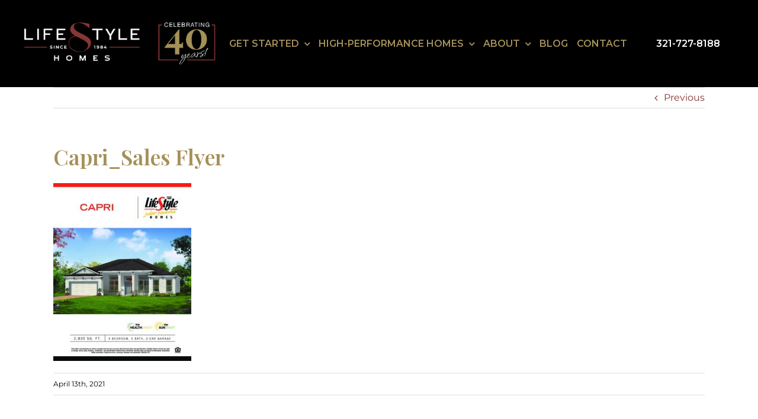

--- FILE ---
content_type: text/css
request_url: https://buildingalifestyle.com/wp-content/plugins/jelly-post-layout-builder/css/front-style.css?ver=1.0
body_size: 10017
content:
* {
    -webkit-box-sizing: border-box;
    -moz-box-sizing: border-box;
    box-sizing: border-box;
}
.jl_columns_wrapper{
    margin-right: -15px;
    margin-left: -15px;
}
.jl_columns1, .jl_columns2, .jl_columns3, .jl_columns4, .jl_columns5, .jl_columns6, .jl_columns7, .jl_columns8, .jl_columns9, .jl_columns10, .jl_columns11, .jl_columns12{
    padding-right: 15px;
    padding-left: 15px;
    position: relative;
    min-height: 1px;
    float: left;
}

.jl_columns1{width: 8.33333333%;}
.jl_columns2{width: 16.66666667%;}
.jl_columns3{width: 25%;}
.jl_columns4{width: 33.33333333%;}
.jl_columns5{width: 41.66666667%;}
.jl_columns6{width: 50%;}
.jl_columns7{width: 58.33333333%;}
.jl_columns8{width: 66.66666667%;}
.jl_columns9{width: 75%;}
.jl_columns10{width: 83.33333333%;}
.jl_columns11{width: 91.66666667%;}
.jl_columns12{width: 100%;}
/*fixed slide issue*/
.slick-slider .jelly_main_post_large, .slick-slider .jelly_main_post_small, .slick-slider .slick-slide, .slick-slider .slick-arrow, .slick-slider .jelly_post_entry_content, .slick-slider .jelly_main_post_small:before, .slick-slider .jelly_main_post_small:after, .slick-slider .jelly_main_post_large:after, .jelly_grid_header_post .jelly_small_post_grid:after, .jelly_grid_header_post .jelly_small_post_grid:before, .jelly_comment_over_image.jelly_comment_box_count_post_wrapper .jelly_comment_box_count_post{
    -webkit-backface-visibility: hidden;
    backface-visibility: hidden;
    -webkit-transform: translateZ(0) scale(1.0, 1.0);
}
.slick-slider a:focus{
    outline: none;
}
.jelly_post_display_main_wrapper #infscr-loading{
    width: 200px;
    position: absolute;
    left: 50%;
    bottom: -20px;
    margin-left: -95px;
    padding: 10px 0;
    z-index: 9999;
    text-align: center;
    background: none;

}
.jelly_post_display_main_wrapper #infscr-loading img{
    display: none;
}
.jelly_post_display_main_wrapper #infscr-loading:after{
    content: '';
    width: 49px;
    height: 49px;
    background: #222;
    position: absolute;
    left: 50%;
    margin-left: -17px !important;
    position: absolute;
    top: 50%;
    -webkit-animation: sk-rotateplane 1.2s infinite ease-in-out;
    animation: sk-rotateplane 1.2s infinite ease-in-out;
}
@-webkit-keyframes sk-rotateplane {
  0% { -webkit-transform: perspective(120px) }
  50% { -webkit-transform: perspective(120px) rotateY(180deg) }
  100% { -webkit-transform: perspective(120px) rotateY(180deg)  rotateX(180deg) }
}

@keyframes sk-rotateplane {
  0% { 
    transform: perspective(120px) rotateX(0deg) rotateY(0deg);
    -webkit-transform: perspective(120px) rotateX(0deg) rotateY(0deg) 
  } 50% { 
    transform: perspective(120px) rotateX(-180.1deg) rotateY(0deg);
    -webkit-transform: perspective(120px) rotateX(-180.1deg) rotateY(0deg) 
  } 100% { 
    transform: perspective(120px) rotateX(-180deg) rotateY(-179.9deg);
    -webkit-transform: perspective(120px) rotateX(-180deg) rotateY(-179.9deg);
  }
}
.jelly_post_display_main_wrapper #infscr-loading img{
    float: none;
    margin: 0px;
}
.overlay_link_slider{
    position: absolute;
    width: 100%;
    height: 100%;
    bottom: 0px;
    left: 0px;
}
.jelly_post_display_main_wrapper p{
    margin-bottom: 10px !important;
    margin-top: 5px !important;
    text-align: left !important;
}
.jelly_post_display_main_wrapper .image-post-title a:hover{
    text-decoration: underline !important;
}
.home_main_post_grid3 .image-post-title{
    font-size: 16px !important;
    margin-bottom: 7px !important;
    margin-top: 7px !important;
    line-height: 1.2 !important;
    padding: 0px;
    float: left;
    width: 100%;
}
.home_main_post_grid3 .image-post-title a{
    color: #222;
} 
.home_main_post_below_list_small .image-post-title, .home_main_post_bellow_list2 .image-post-title{
    float: left !important;
    width: 100% !important;
    font-size: 20px !important;
    line-height: 1.1 !important;
    margin-top: 7px !important;
    margin-bottom: 7px !important;
    padding: 0px;
    text-transform: capitalize !important;
}
.home_main_post_below_list_small .image-post-title a, .home_main_post_bellow_list2 .image-post-title a{
    color: #222;
}

.jelly_main_post_grid .jelly_post_title{
    float: left;
    width: 100%;
    margin: 5px 0px;
    line-height: 0;
}
.jelly_main_post_grid .jelly_post_title a{
    color: #fff !important;
    font-size: 30px !important;
    font-weight: 500 !important;
    line-height: 1.2 !important;
    text-transform: capitalize;
    text-shadow: 1px 1px 3px rgba(0,0,0,.6);
}


.jelly_small_post_grid .jelly_post_title{
    float: left;
    width: 100%;
    margin: 5px 0px;
    line-height: 0;
}
.jelly_small_post_grid .jelly_post_title a{
    color: #fff !important;
    font-size: 17px !important;
    font-weight: 500 !important;
    line-height: 1.2 !important;
    text-transform: capitalize;
    text-shadow: 1px 1px 3px rgba(0,0,0,.6);
}

.jelly_small_post_grid.jelly_last_grid_4 .jelly_post_title, .jelly_grid3_header_post .jelly_small_post_grid .jelly_post_title{
    float: left;
    width: 100%;
    margin: 5px 0px;
    line-height: 0;
}
.jelly_small_post_grid.jelly_last_grid_4 .jelly_post_title a, .jelly_grid3_header_post .jelly_small_post_grid .jelly_post_title a{
    color: #fff !important;
    font-size: 24px !important;
    font-weight: 500 !important;
    line-height: 1.2 !important;
    text-transform: capitalize;
    text-shadow: 1px 1px 3px rgba(0,0,0,.6);
}

.jelly_bellow_grid_post_main{
    margin-bottom: 2px;
    float: left;
    width: 100%;
}
.jelly_bellow_grid_post_main .jelly_link_image{
    margin-bottom: 0px !important;
}
.home_main_post_right_list .image-post-title, .jelly_bellow_grid_post_main .image-post-title{
    float: left !important;
    width: 100% !important;
    font-size: 20px !important;
    line-height: 1.1 !important;
    margin-top: 7px !important;
    margin-bottom: 7px !important;
    padding: 0px;
    text-transform: capitalize !important;
}
.home_main_post_right_list .image-post-title a, .jelly_bellow_grid_post_main .image-post-title a{
    color: #222;
}
.jelly_single_slider .jelly_post_title{
    float: left !important;
    width: 100% !important;
    line-height: 0 !important;
    margin-top: 7px !important;
    padding: 0px;
    text-transform: capitalize !important;
}
.jelly_single_slider .jelly_main_post_grid .jelly_post_title a{font-size: 25px !important;}

.home_main_post_right_list .image-post-title a{
    color: #222;
}
.jl_carousel_post_hold{
    float: left;
    width: 100%;
}
.carousel_arrow_style_1 .jelly_post_title{
    float: left !important;
    width: 100% !important;
    font-size: 17px !important;
    line-height: 1.1 !important;
    margin-top: 7px !important;
    text-transform: capitalize !important;
}
.carousel_arrow_style_1 .jelly_post_title a{
    color: #222;
    font-size: 17px !important;
}
a{
    text-decoration: none !important;
}
.jl_pagination_more{
    float: left;
    width: 100%;
    display: none;
}
.jelly_post_display_main_wrapper a{
    text-decoration: !important
}
.jelly_post_display_main_wrapper .post-entry-content{
    border-bottom: 0px solid #eeeeee !important;
}
.jelly_main_content{
    background: #fff;
    border-right: 1px solid #E4E4E4;
    padding-right: 10px !important;
}
.jelly_sidebar_content{
    background: #fff;
    padding-left: 10px !important;
}
.home_main_post_bellow_list2 .jelly_image_post_thumb{
    width: 50% !important;
    float: left;
}
.blog_grid_post_style.bellow_list2{
    margin-bottom: 20px !important;
    float: left;
    width: 100%;
}
.blog_grid_post_style.bellow_list2:last-child{
    margin-bottom: 0px !important;
}
.blog_grid_post_style{
    float: left;
    width: 100%;
}
.home_main_post_bellow_list2 .jelly-feature-post-list li{
    width: 50%;
}
.home_main_post_bellow_list2 .jelly-feature-post-list li .jelly-feature-post-title{
    padding-right: 15px !important;
}
.home_main_post_bellow_list2 .post-entry-content, .home_main_post_bellow_list2 .content_post_grid{
    width: 50% !important;
    float: left;
    padding: 0px 0px 0px 25px !important;
    text-align: left !important;
}
.home_main_post_below_list_small .post-entry-content, .home_main_post_below_list_small .content_post_grid, .home_main_post_grid3 .post-entry-content, .home_main_post_right_list .post-entry-content, .home_main_post_right_list .content_post_grid{
    padding: 0px !important;
}

.jelly-col-container{
    margin-right: -15px;
    margin-left: -15px;
    width: auto !important;
}
.jelly-col-container .jelly-col-6{
    width: 50%;
    padding-right: 15px;
    padding-left: 15px;
    float: left;
}
.jelly-col-container .jelly-col-12{
    width: 100%;
    padding-right: 15px;
    padding-left: 15px;
    float: left;
}

.jelly-col4-container{
    margin-right: -10px;
    margin-left: -10px;
    width: auto !important;
}
.jelly-col4-container .jelly-col-4{
    width: 33.33333333%;
    padding-right: 10px;
    padding-left: 10px;
    float: left;
    margin-bottom: 25px;
}
.jelly_clear_line_3col{
    float: left;
    width: 100%;
    height: 0px;
}
.jelly_post_display_main_wrapper{
	float: left;
	width: 100%;
	margin-bottom: 30px;
    position: relative;
}
.jelly_post_display_main_wrapper_margin_add{
    margin-bottom: 40px !important;
}
.jelly_post_display_main_class{
	float: left;
	width: 100%;
}
.jelly_post_display_main_class:hover img{
    -webkit-transform: scale(1) !important;
    -moz-transform: scale(1) !important;
    -ms-transform: scale(1) !important;
    -o-transform: scale(1) !important;
    transform: scale(1) !important;
}
.jelly_author_avatar_link a:hover, .jelly_meta_comment a:hover, .jelly_post_display_main_wrapper .jelly_post_meta a:hover{
    text-decoration: none !important;
}
.jelly_post_entry_content{
	float: left;
}
.jelly_category_options_style_1{
    float: left;
    width: 100%;
}
.jelly_category_options_style_1 a{
    color: #fff !important;
    margin-right: 3px;
    position: relative;
    -webkit-transition: all 0.3s;
    -moz-transition: all 0.3s;
    -o-transition: all 0.3s;
    transition: all 0.3s;
    display: block;
    font-size: 10px;
    padding: 0px 8px;
    border-radius: 1px;
    float: left;
    background: #222 !important;
    height: 17px;
    line-height: 17px;
    text-transform: uppercase;
    font-weight: 500;
}
.jelly_post_entry_content .jelly_content_text{
    float: left;
    width: 100%;
    margin-top: 5px;
}
.jelly_post_entry_content .jelly_content_text p{
    margin-bottom: 0px !important;
    margin-top: 0px !important
}

.jelly_post_display_main_wrapper .jelly_post_display_main_title{
	float: left;
    margin-top: -1px;
    width: 100%;
    position: relative;
    z-index: 1;
    margin-bottom: 25px;
    text-align: left;
    line-height: 34px;
    border-bottom: 2px solid #000;
}
.jelly_post_display_main_wrapper .jelly_post_display_main_title span{
	color: #fff;
    background: #000;
    padding: 0px 10px 0px 10px;
    display: inline-block;
    position: relative;
    text-transform: capitalize;
    font-size: 16px;
    font-weight: 600;
    line-height: 33px;
    margin: 0px;
    margin-bottom: 0px;
    float: left;
}

.jelly_post_display_main_wrapper .jelly_post_title{
	margin: 0px;
    line-height: 0;
    margin-bottom: 5px;
    margin-top: 5px;
}
.jelly_post_display_main_wrapper .jelly_post_title a{
	color: #000;
	line-height: 1.2;
	font-size: 19px;
}
.jelly_post_display_main_wrapper .jelly_post_meta, .jelly_post_display_main_wrapper .jelly_post_meta a, .jelly_post_display_main_wrapper .jelly_post_meta span{
	font-size: 12px;
	text-transform: capitalize;
	color: #000;
	line-height: 1.2;
    font-weight: 600;
}
.jelly_post_display_main_wrapper .jelly_post_meta{
	float: left;
    width: 100%;
}
.jelly_post_display_main_wrapper .jelly_post_meta i{
	margin-right: 3px;
}
.jelly_post_display_main_wrapper .jelly_post_meta .jelly_post_author{
	float: left;
    margin-right: 10px;
}
.jelly_post_display_main_wrapper .jelly_image_post_thumb{
	position: relative;
	float: left;
	width: 100%;
}
.jelly_post_display_main_wrapper .jelly_image_post_thumb .jelly_link_image{
	float: left;
	width: 100%;
	position: relative;
	overflow: hidden;
	margin-bottom: 10px;
}

.jelly_post_display_main_wrapper .jelly_image_post_thumb .jelly_link_image{
    background: #000;
}
.jelly_post_display_main_wrapper .jelly_image_post_thumb .jelly_link_image img{
    -webkit-transition: all 0.4s ease 0s;
    -moz-transition: all 0.4s ease 0s;
    -ms-transition: all 0.4s ease 0s;
    -o-transition: all 0.4s ease 0s;
    transition: all 0.4s ease 0s;
    width: 100%;
    float: left;
}
.jelly_post_display_main_wrapper .jelly_image_post_thumb .jelly_link_image:hover img{
    -webkit-transform: scale(1.1) !important;
    -moz-transform: scale(1.1) !important;
    -ms-transform: scale(1.1) !important;
    -o-transform: scale(1.1) !important;
    transform: scale(1.1) !important;
    opacity: 0.8;
}

.jelly_post_display_style3 .owl-item, .jelly_post_display_style3:hover .owl-item{overflow: inherit !important;}
.jelly_post_display_style3 .owl-stage-outer{
	margin: -15px;
	padding: 15px;
}

.jelly_post_meta_bot{
    overflow: hidden;
    position: relative;
    margin: 0px;
    padding: 0px !important;
    font-size: 13px;
    letter-spacing: 1px;
    text-transform: uppercase;
    float: left;
    width: 100%;
    color: #565656;
}

.jelly_post_meta_bot_in {
    float: left;
    width: 100%;    
    margin-top: 10px;
    margin-bottom: 10px;
    padding: 0px;
}
.jelly_author_avatar_image {
    float: left;
}

.jelly_author_avatar_image img{
    margin-bottom: 0px !important;
}

.jelly_author_avatar_image img{
    width: 23px !important;
    height: 23px !important;
    float: left;
    border-radius: 30px;
    margin-right: 5px;
}

.jelly_author_avatar_link {
    float: left;
    margin-top: 2px;
    letter-spacing: 0px;
    font-weight: bold;
    text-transform: capitalize;
}
.jelly_author_avatar_link a, .jelly_post_meta_bot .jelly_meta_comment a{
    color: #222 !important;
}

.jelly_post_meta_bot .jelly_meta_comment {
    float: right;
    font-size: 13px;
    margin-left: 10px;
    margin-top: 2px;
}

.jelly_post_meta_bot .jelly_meta_comment i{
    margin-right: 3px;
}

.entry-content a, .entry-summary a, .widget a, .site-footer .widget-area a, .posts-navigation a, .widget_authors a strong{
    -webkit-box-shadow: inset 0 -1px 0 rgba(15, 15, 15, 0) !important;
    box-shadow: inset 0 -1px 0 rgba(15, 15, 15, 0) !important;
}

/*-------------------------------------------------------------------------------------
Blog background image overlay
-------------------------------------------------------------------------------------*/
.jelly_slider_text_overlay{}
.jelly_slider_text_overlay .box_loop{
    overflow: hidden;
    position: relative;
    min-height: 460px;
    padding: 0;
}
.jelly_slider_text_overlay .blog_grid_post_img{
    position: absolute;
    z-index: 2;
    left: 0;
    top: 0;
    width: 100%;
    height: 100%;
    background-size: cover;
    background-position: center center;
}
.jelly_slider_text_overlay .blog_grid_post_img_wrapper{
    position: relative;
    float: left;
    width: 100%;
    min-height: 460px;
    background-color: rgba(32,32,32,0.3);
}
.jelly_slider_text_overlay .post_content_meta{
    position: absolute;
    z-index: 15;
    left: 35px;
    right: 35px;
    top: 50%;
    text-align: center;
    transform: translateY(-50%);
    -webkit-transform: translateY(-50%);
}
.jelly_slider_text_overlay .post_content_meta .post_title_content{
    float: left;
    font-size: 22px;
    margin: 10px 0px;
    padding: 0px;

}
.jelly_slider_text_overlay .post_content_meta .post_title_content a{
    color: #fff;
}
.jelly_slider_text_overlay .post_content_meta .post_title_content a:hover{
    color: #fff !important;
    opacity: 0.8;
}
.jelly_post_display_main_wrapper .post_content_meta span, .jelly_post_display_main_wrapper .post_content_meta span a{
    color: #fff !important;
}
.jelly_slider_text_overlay .post_content_meta .jelly_post_author{
    float: none !important;
}
.jelly_slider_text_overlay .jelly_category_options_style_1 a{
    float: none;
    display: inline-block;
}
.jelly_slider_text_overlay .box_loop_padding{
    padding-right: 10px;
    padding-left: 10px;
    width: 100%;
    float: left;
    min-height: 460px;
    position: relative;
}

/*-------------------------------------------------------------------------------------
Masonry grid
-------------------------------------------------------------------------------------*/

.jelly-col-container.jelly_post_display_gid_main .jelly-col4-container .image-post-title{
    font-size: 20px !important;
}
.jelly-col-container.jelly_post_display_gid_main .jelly-col4-container .jelly-col-3{
    width: 33.33333333%;
    padding-right: 15px;
    padding-left: 15px;
    float: left;
    margin-bottom: 25px;
}

.jelly-col-container.jelly_post_display_gid_main .jelly-col4-container .jelly-col-4{
    width: 25%;
    padding-right: 15px;
    padding-left: 15px;
    float: left;
    margin-bottom: 30px;
}

.jelly-col-container.jelly_post_display_gid_main .jelly-col4-container .jelly-col-5{
    width: 20%;
    padding-right: 15px;
    padding-left: 15px;
    float: left;
    margin-bottom: 25px;
}

.jelly-col-container.jelly_post_display_gid_main .jelly-col4-container .jelly-col-6{
    width: 16.66666667%;
    padding-right: 15px;
    padding-left: 15px;
    float: left;
    margin-bottom: 25px;
}

.jelly-col-container.jelly_post_display_gid_main .jelly-col4-container{
    margin-right: -15px;
    margin-left: -15px;
}
.jelly-col-container.jelly_post_display_gid_main{
    width: 100% !important;
    float: left;
    position: relative;
    margin-right: 0px;
    margin-left: 0px;
}
.jelly-col-container.jelly_post_display_gid_main .content_post_grid{
    margin-bottom: 0px;
}
.jelly-col-container.jelly_post_display_gid_main .content_post_grid p{
    margin-top: 0px !important;
}

.jelly-col-container.jelly_post_display_gid_main.jl_margin_grid .box_loop{
    margin-bottom: 40px;
}
.jelly-col-container.jelly_post_display_gid_main.jl_meta_bot_bg .jelly_post_meta{
    padding: 10px 0px;
    border-top: 1px solid #000;
    border-bottom: 2px solid #000;
}
.jelly-col-container.jelly_post_display_gid_main.jl_meta_bot_bg .jelly_post_meta .jelly_post_date{
    float: right;
}

.jelly-col-container.jelly_post_display_gid_main.jl_bg_content .jelly_image_post_thumb a{
    margin-bottom: 0px;
}
.jelly-col-container.jelly_post_display_gid_main.jl_bg_content .post-entry-content{
    background: #2f2f2f;
    padding: 10px 20px 20px 20px !important;
    float: left;
    width: 100%;
}

.jelly-col-container.jelly_post_display_gid_main.jl_bg_content .post-entry-content .jelly_category_options_style_1 a{
    background: #848484 !important;
}
.jelly-col-container.jelly_post_display_gid_main.jl_bg_content .post-entry-content .image-post-title a{
    color: #fff;
}
.jelly-col-container.jelly_post_display_gid_main.jl_bg_content .post-entry-content .jelly_post_meta span, .jelly-col-container.jelly_post_display_gid_main.jl_bg_content .post-entry-content .jelly_post_meta span a{
    color: #fff;
}

.jelly-col-container.jl_main_right_list .jelly_category_options_style_1{
    margin-top: 0px !important;
}

.jl_main_right_text.jl_main_right_text_bellow .jelly-item-details{
    text-align: center !important;
}
.jelly_post_display_main_class.jl_main_right_text .jelly-feature-post-list .jelly-item-details{
    margin-left: 0px !important;
    float: left;
    width: 100% !important;
    text-align: center;
    position: relative;
}
.jelly_post_display_main_class.jl_main_right_text .jelly-feature-post-list .jelly-item-details .jelly_post_meta span{
    float: none;
    display: inline-block;
}
.jelly_post_display_main_class.jl_main_right_text .jelly-feature-post-list .jelly-item-details .jl_comment_list{
    margin-bottom: 10px;
    margin-top: -5px;
}
.jelly_post_display_main_class.jl_main_right_text .jelly-feature-post-list .jelly-item-details .jl_comment_list .jelly_comment_box_count_post{
    float: none;
    display: inline-block;
    padding: 7px 10px;
    -webkit-border-radius: 100px;
    -moz-border-radius: 100px;
    border-radius: 100px;
}
.jelly_post_display_main_class.jl_main_right_text .jelly-feature-post-list .jelly-item-details .jl_comment_list .jelly_comment_box_count_post a{
    color: #fff !important;
}
.jelly_post_display_main_class.jl_main_right_text .jelly-feature-post-list .jelly-item-details h3 a{
    font-size: 18px;
}

.jelly_post_display_main_class.jl_main_right_grid .jelly-feature-post-grid .image_post{
    float: left;
    width: 100%;
}
.jelly_post_display_main_class.jl_main_right_grid .jelly-feature-post-grid .image_post img{
    float: left;
    width: 100%;
}
.jelly_post_display_main_class.jl_main_right_grid .jelly-feature-post-grid{
    padding: 0px;
    float: left;
    margin-right: -10px;
    margin-left: -10px;
    width: auto !important;
}
.jelly_post_display_main_class.jl_main_right_grid .jelly-feature-post-grid li{
    width: 50%;
    float: left;
    padding-right: 10px;
    padding-left: 10px;
    list-style: none;
}
.jelly_post_display_main_class.jl_main_right_grid .jelly-feature-post-grid .jelly-feature-post-title{
    font-size: 15px;
    margin-top: 10px;
    float: left;
    padding: 0px;
}
.jelly_post_display_main_class.jl_main_right_grid .jelly-feature-post-grid .jelly-feature-post-title a{
    color: #000;
}
.blog_grid_post_style.jl_main_list_post.bellow_list2 .jelly_image_post_thumb{
        width: 40% !important;
}
.blog_grid_post_style.jl_main_list_post.bellow_list2 .post-entry-content, .blog_grid_post_style.jl_main_list_post.bellow_list2 .content_post_grid{
        width: 60% !important;
}



/*-------------------------------------------------------------------------------------
Loading
-------------------------------------------------------------------------------------*/
.jelly_loading_pro {
    display: block;
    height: 200px;
    overflow: hidden;
}
.jelly_loading_pro div {
    opacity: 0;
}

.jelly_loading_pro:after {
    content: '';
    width: 49px;
    height: 49px;
    background: #222;
    position: absolute;
    left: 50%;
    margin-left: -17px !important;
    position: absolute;
    top: 50%;
    -webkit-animation: sk-rotateplane 1.2s infinite ease-in-out;
    animation: sk-rotateplane 1.2s infinite ease-in-out;
}
@-webkit-keyframes sk-rotateplane {
  0% { -webkit-transform: perspective(120px) }
  50% { -webkit-transform: perspective(120px) rotateY(180deg) }
  100% { -webkit-transform: perspective(120px) rotateY(180deg)  rotateX(180deg) }
}

@keyframes sk-rotateplane {
  0% { 
    transform: perspective(120px) rotateX(0deg) rotateY(0deg);
    -webkit-transform: perspective(120px) rotateX(0deg) rotateY(0deg) 
  } 50% { 
    transform: perspective(120px) rotateX(-180.1deg) rotateY(0deg);
    -webkit-transform: perspective(120px) rotateX(-180.1deg) rotateY(0deg) 
  } 100% { 
    transform: perspective(120px) rotateX(-180deg) rotateY(-179.9deg);
    -webkit-transform: perspective(120px) rotateX(-180deg) rotateY(-179.9deg);
  }
}

.jelly_loading_pro.slick-initialized{
    height: auto;
}
.jelly_loading_pro.slick-initialized div {
    opacity: 1;
}

.jelly_loading_pro.slick-initialized:after {
    display: none;
}

/*-------------------------------------------------------------------------------------
arrow style
-------------------------------------------------------------------------------------*/
/* style 1*/
.carousel_arrow_style_1 .owl-dots{
    display: none;
}
.carousel_arrow_style_1 .owl-nav{
    position: absolute;
    top: -53px;
    right: 0px;
    background: #fff;
}
.carousel_arrow_style_1 .owl-prev, .carousel_arrow_style_1 .owl-next{
    background: #000;
    color: #fff;
    width: 23px;
    height: 23px;
    float:left;
    line-height: 23px;
    text-align: center;
}
.carousel_arrow_style_1 .owl-prev{
    margin-right: 4px;
}

.jelly_single_slider.large_jl_slider .jelly_post_entry_content{
    position: absolute;
    left: 0px;
    top: auto;
    z-index: 9;
    bottom: 0px;
    color: #fff;
    width: 100%;
    text-align: left;
    padding: 0px 20px 20px 20px;
    background: -moz-linear-gradient(top, rgba(0, 0, 0, 0) 0%, rgba(0, 0, 0, 1) 220%);
    background: -webkit-gradient(linear, left top, left bottom, color-stop(0%, rgba(0, 0, 0, 0)), color-stop(220%, rgba(0, 0, 0, 1)));
    background: -webkit-linear-gradient(top, rgba(0, 0, 0, 0) 0%, rgba(0, 0, 0, 1) 220%);
    background: -o-linear-gradient(top, rgba(0, 0, 0, 0) 0%, rgba(0, 0, 0, 1) 220%);
    background: -ms-linear-gradient(top, rgba(0, 0, 0, 0) 0%, rgba(0, 0, 0, 1) 220%);
    background: linear-gradient(to bottom, rgba(0, 0, 0, 0) 0%, rgba(0, 0, 0, 1) 220%);
    filter: progid: DXImageTransform.Microsoft.gradient( startColorstr='#00000000', endColorstr='#000000', GradientType=0);
}

.jl_carousel_style3_col{
    overflow: visible !important;
}
.jl_carousel_style3_col .slick-arrow{
    background: #000;
    color: #fff;
    width: 23px;
    height: 23px;
    float: left;
    line-height: 23px;
    text-align: center;
    position: absolute;
    top: -53px;
    right: 0px;
    z-index: 99;
    cursor: pointer;
}
.jl_carousel_style3_col .jelly_pro_post_arrow_left{
    right: 25px;
}
.jl_carousel_style3_col .jelly_blog_post_item{
    padding: 0 10px;
    float: left;
}
.jl_carousel_style3_col .slick-list {
    margin: 0 -10px;
}

/*Single Slider */
.jelly_single_slider{
    float: left;
    width: 100%;
    position: relative;
}

.jelly_single_slider .jelly_post_entry_content{
    position: absolute;
    z-index: 9;
    bottom: 0px;
    color: #fff;
    width: 100%;
    text-align: left;
    padding: 25px;
    background: #000;
    background: rgba(0,0,0,0.7);

}
.jelly_single_slider .jelly_link_image{
    margin-bottom: 0px !important;
}
.jelly_single_slider .jelly_post_entry_content .jelly_post_title a{
    color: #fff;
}
.jelly_single_slider .jelly_post_entry_content .jelly_post_title a:hover{
    color: #fff !important;
    opacity: 0.8;
}
.jelly_single_slider .jelly_post_meta, .jelly_single_slider .jelly_post_meta a, .jelly_single_slider .jelly_post_meta span{
    color: #fff;
}
.jelly_single_slider .jelly_category_options_style_1 a{
    background: #fff !important;
    color: #000 !important;
}
.jelly_single_slider .jelly_category_options_style_1 a:hover{
    opacity: 0.8;
    background: #fff !important;
    color: #000 !important;
    text-decoration: none !important;
}
.jelly_category_options_style_1 a:hover{
    text-decoration: none !important;
}

.jelly_single_slider .jelly_blog_post_item{
    position: relative !important;
}
.jelly_single_slider .jelly_pro_post_arrow_left, .jelly_single_slider .jelly_pro_post_arrow_right{
    color: #fff;
    background: none;
    z-index: 1;
    font-size: 40px;
    width: 50px;
    height: 50px;
    line-height: 50px;
    position: absolute;
    text-align: center;
    top: 50%;
    margin-top: -20px;
    cursor: pointer;
    text-shadow: 1px 0px 1px rgba(0,0,0,.2);
}

.jelly_single_slider .jelly_pro_post_arrow_left{
    left: 0px;
}

.jelly_single_slider .jelly_pro_post_arrow_right{
    right: 0px;
}


/*slider style 2*/

.jelly_single_slider_2 .jelly_post_entry_content_wrapper{
    position: absolute;
    top: 50%;
    -webkit-transform: translateY(-50%);
    -ms-transform: translateY(-50%);
    transform: translateY(-50%);
    z-index: 1;
    text-align: center;
    padding: 0 25%;
    bottom: auto;
}
.jelly_single_slider_2 .jelly_post_entry_content_wrapper .jelly_post_entry_content{
    position: relative;
    text-align: center;
}

.jelly_single_slider_2 .jelly_post_entry_content_wrapper .jelly_post_entry_content .jelly_post_meta span, .jelly_single_slider_2 .jelly_post_entry_content_wrapper .jelly_post_entry_content .jelly_category_options_style_1 a{
    display: inline-block;
    float: none;
}


/*slider style 3*/

.jelly_single_slider_3 .jelly_post_entry_content_wrapper{
    position: absolute;
    top: 50%;
    -webkit-transform: translateY(-50%);
    -ms-transform: translateY(-50%);
    transform: translateY(-50%);
    z-index: 1;
    text-align: left;
    padding: 0px;
    right: 10%;
    bottom: auto;
}
.jelly_single_slider_3 .jelly_post_entry_content_wrapper .jelly_post_entry_content{
    position: relative;
    text-align: left;
    width: 400px;
}

.jelly_single_slider_3 .jelly_post_entry_content_wrapper .jelly_post_entry_content .jelly_post_meta span, .jelly_single_slider_3 .jelly_post_entry_content_wrapper .jelly_post_entry_content .jelly_category_options_style_1 a{
    float: left;
}

.jelly_single_slider_3 .jelly_pro_post_arrow_left, .jelly_single_slider_3 .jelly_pro_post_arrow_right{
    color: #fff;
    background: none;
    z-index: 1;
    font-size: 20px;
    width: 40px;
    height: 40px;
    line-height: 40px;
    position: absolute;
    text-align: center;
    top: 0%;
    margin-top: 0px;
    cursor: pointer;
    background: #000;
    background: rgba(0,0,0,0.7);
}

.jelly_single_slider_3 .jelly_pro_post_arrow_left{ left: 0px;}
.jelly_single_slider_3 .jelly_pro_post_arrow_right{ left: 40px;}


/*slider style 4*/

.jelly_single_slider_4 .jelly_post_entry_content{
    position: absolute;
    top: 50%;
    -webkit-transform: translateY(-50%);
    -ms-transform: translateY(-50%);
    transform: translateY(-50%);
    z-index: 1;
    text-align: left;
    padding: 0px;
    letter: 0%;
    bottom: auto;
    background: #000;
    background: rgba(0,0,0,0.7);
    width: 50%;
    height: 100%;
}


.jelly_single_slider_4 .jelly_post_entry_content_wrapper .jelly_post_entry_content .jelly_post_meta span, .jelly_single_slider_4 .jelly_post_entry_content_wrapper .jelly_post_entry_content .jelly_category_options_style_1 a{
    float: none;
    display: inline-block;
}

.jelly_single_slider_4 .jelly_pro_post_arrow_left, .jelly_single_slider_4 .jelly_pro_post_arrow_right{
    color: #fff;
    background: none;
    z-index: 1;
    font-size: 20px;
    width: 40px;
    height: 40px;
    line-height: 40px;
    position: absolute;
    text-align: center;
    top: 0%;
    margin-top: 0px;
    cursor: pointer;
    background: #000;
    background: rgba(0,0,0,0.7);
}

.jelly_post_entry_content_table{
    position: relative;
    display: table;
    width: 100%;
    height: 100%;
}
.jelly_post_entry_content_table .jelly_post_entry_content_table_cell{
    display: table-cell;
    vertical-align: middle;
    padding: 0px 40px;
}
.jelly_single_slider_4 .jelly_pro_post_arrow_left{ left: auto; right: 40px;}
.jelly_single_slider_4 .jelly_pro_post_arrow_right{ right: 0px;}

.jelly_single_slider_4 .jelly_post_entry_content .jelly_post_title a{
    font-size: 40px !important;
}

.jelly_single_slider_4 .jelly_post_entry_content .jelly_category_options_style_1 a{
    padding: 0px 25px;
    height: 33px;
    line-height: 33px;
    border-radius: 30px;
}

.jelly_single_slider_4 .jelly_post_desc{
    color: #fff;
    float: left;
    font-size: 18px !important;
}


/*slider style 5*/
.jl_grid5_options.large_jl_slider .jelly_small_post_grid .jelly_post_entry_content .jelly_post_title a{
    font-size: 18px !important;
}
.jl_grid5_options.large_jl_slider .jelly_small_post_grid.jelly_last_grid_4 .jelly_post_entry_content .jelly_post_title a{
    font-size: 25px !important;
}
.jelly_single_slider_5 .jelly_post_entry_content{
    position: absolute;
    top: auto;
    z-index: 1;
    text-align: left;
    padding: 0px;
    left: 0%;
    bottom: 0px;
    background: #000;
    background: rgba(0,0,0,0.7);
    width: 50%;
    height: auto;
    padding: 30px 0px;
}


.jelly_single_slider_5 .jelly_post_entry_content_wrapper .jelly_post_entry_content .jelly_post_meta span, .jelly_single_slider_5 .jelly_post_entry_content_wrapper .jelly_post_entry_content .jelly_category_options_style_1 a{
    float: none;
    display: inline-block;
}

.jelly_single_slider_5 .jelly_pro_post_arrow_left, .jelly_single_slider_5 .jelly_pro_post_arrow_right{
    color: #fff;
    background: none;
    z-index: 1;
    font-size: 20px;
    width: 40px;
    height: 40px;
    line-height: 40px;
    position: absolute;
    text-align: center;
    top: 0%;
    margin-top: 0px;
    cursor: pointer;
    background: #000;
    background: rgba(0,0,0,0.7);
}

.jelly_post_entry_content_table{
    position: relative;
    display: table;
    width: 100%;
    height: 100%;
}
.jelly_single_slider_5 .jelly_post_entry_content_table .jelly_post_entry_content_table_cell{
    display: table-cell;
    vertical-align: middle;
    padding: 0px 30px;
}
.jelly_single_slider_5 .jelly_pro_post_arrow_left{ left: auto; right: 40px;}
.jelly_single_slider_5 .jelly_pro_post_arrow_right{ right: 0px;}

.jelly_single_slider_5 .jelly_post_entry_content .jelly_post_title a{
    font-size: 30px !important;
}

.jelly_single_slider_5 .jelly_post_entry_content .jelly_category_options_style_1 a{
    padding: 0px 20px;
    height: 25px;
    line-height: 25px;
    border-radius: 0px;
}

.jelly_single_slider_5 .jelly_post_desc{
    color: #fff;
    float: left;
    font-size: 15px !important;
}

/*slider style 6*/

.jelly_single_slider_6 .jelly_post_entry_content_wrapper{
    position: absolute;
    top: 50%;
    -webkit-transform: translateY(-50%);
    -ms-transform: translateY(-50%);
    transform: translateY(-50%);
    z-index: 1;
    text-align: center;
    padding: 0 25%;
    bottom: auto;
}
.jelly_single_slider_6 .jelly_post_entry_content_wrapper .jelly_post_entry_content{
    position: relative;
    text-align: center;
}

.jelly_single_slider_6 .jelly_post_entry_content_wrapper .jelly_post_entry_content .jelly_post_meta span, .jelly_single_slider_6 .jelly_post_entry_content_wrapper .jelly_post_entry_content .jelly_category_options_style_1 a{
    display: inline-block;
    float: none;
}
.jelly_single_slider_6 .jelly_post_entry_content_wrapper .jelly_post_entry_content{
    background: none !important;
}
.jelly_single_slider_6 .jelly_post_entry_content .jelly_post_title a{
    font-size: 30px !important;
}
.jelly_single_slider_6 .jelly_image_post_thumb img {
    opacity: 0.9;
}

/*slider style 7*/

.jelly_single_slider_7 .jelly_post_entry_content_wrapper{
    position: absolute;
    top: auto;
    -webkit-transform: none;
    -ms-transform: none;
    transform: none;
    z-index: 1;
    text-align: center;
    padding: 0 30%;
    bottom: 40px;
}
.jelly_single_slider_7 .jelly_post_entry_content_wrapper .jelly_post_entry_content{
    padding: 20px;
}
.jelly_single_slider_7 .jelly_post_entry_content_wrapper .jelly_post_entry_content{
    position: relative;
    text-align: center;
}

.jelly_single_slider_7 .jelly_post_entry_content_wrapper .jelly_post_entry_content .jelly_post_meta span, .jelly_single_slider_7 .jelly_post_entry_content_wrapper .jelly_post_entry_content .jelly_category_options_style_1 a{
    display: inline-block;
    float: none;
}
.jelly_single_slider_7 .jelly_post_entry_content .jelly_post_title a{
    font-size: 23px !important;
}
.jelly_single_slider_7 .jelly_pro_post_arrow_left, .jelly_single_slider_7 .jelly_pro_post_arrow_right{
    border: 1px solid #fff;
    font-size: 20px;
    width: 35px;
    height: 35px;
    line-height: 35px;
    -webkit-transition: all 0.4s ease 0s;
    -moz-transition: all 0.4s ease 0s;
    -ms-transition: all 0.4s ease 0s;
    -o-transition: all 0.4s ease 0s;
    transition: all 0.4s ease 0s;
}
.jelly_single_slider_7 .jelly_pro_post_arrow_left:hover, .jelly_single_slider_7 .jelly_pro_post_arrow_right:hover{
    background: #fff;
    color: #000;
}
.jelly_single_slider_7 .jelly_pro_post_arrow_left{
    left: 25px;
}
.jelly_single_slider_7 .jelly_pro_post_arrow_right{
    right: 25px;
}

/*slider style 8*/

.jelly_single_slider_8 .jelly_post_entry_content{
    position: absolute;
    top: 50%;
    -webkit-transform: translateY(-50%);
    -ms-transform: translateY(-50%);
    transform: translateY(-50%);
    z-index: 1;
    text-align: left;
    padding: 0px;
    letter: 0%;
    bottom: auto;
    background: #000;
    background: rgba(0,0,0,0.7);
    width: 50%;
    height: 100%;
}


.jelly_single_slider_8 .jelly_post_entry_content_wrapper .jelly_post_entry_content .jelly_post_meta span, .jelly_single_slider_8 .jelly_post_entry_content_wrapper .jelly_post_entry_content .jelly_category_options_style_1 a{
    float: none;
    display: inline-block;
}

.jelly_single_slider_8 .jelly_pro_post_arrow_left, .jelly_single_slider_8 .jelly_pro_post_arrow_right{
    color: #fff;
    background: none;
    z-index: 1;
    font-size: 20px;
    width: 40px;
    height: 40px;
    line-height: 40px;
    position: absolute;
    text-align: center;
    top: 0%;
    margin-top: 0px;
    cursor: pointer;
    background: #000;
    background: rgba(0,0,0,0.7);
}

.jelly_post_entry_content_table{
    position: relative;
    display: table;
    width: 100%;
    height: 100%;
}
.jelly_post_entry_content_table .jelly_post_entry_content_table_cell{
    display: table-cell;
    vertical-align: middle;
    padding: 0px 40px;
}
.jelly_single_slider_8 .jelly_pro_post_arrow_left{ left: auto; right: 40px;}
.jelly_single_slider_8 .jelly_pro_post_arrow_right{ right: 0px;}

.jelly_single_slider_8 .jelly_post_entry_content .jelly_post_title a{
    font-size: 40px !important;
}

.jelly_single_slider_8 .jelly_post_entry_content .jelly_category_options_style_1 a{
    padding: 0px 25px;
    height: 33px;
    line-height: 33px;
    border-radius: 30px;
}

.jelly_single_slider_8 .jelly_post_desc{
    color: #fff;
    float: left;
    font-size: 18px !important;
}
.jelly_single_slider_8 .jelly_post_entry_content{
background: -moz-linear-gradient(left,  rgba(0,0,0,0.7) 0%, rgba(0,0,0,0) 100%) !important; 
background: -webkit-linear-gradient(left,  rgba(0,0,0,0.7) 0%,rgba(0,0,0,0) 100%) !important; 
background: linear-gradient(to right,  rgba(0,0,0,0.7) 0%,rgba(0,0,0,0) 100%) !important; 
filter: progid:DXImageTransform.Microsoft.gradient( startColorstr='#b3000000', endColorstr='#00000000',GradientType=1 ) !important; 

}
.jelly_single_slider_8 .jelly_image_post_thumb img{
    -webkit-filter: grayscale(100%);
    filter: grayscale(100%);
}


/*slider style 9, slider style 10*/

.jelly_single_slider_9 .jelly_post_entry_content_wrapper,
.jelly_single_slider_10 .jelly_post_entry_content_wrapper,
.jelly_single_slider_11 .jelly_post_entry_content_wrapper,
.jelly_single_slider_12 .jelly_post_entry_content_wrapper,
.jelly_single_slider_13 .jelly_post_entry_content_wrapper,
.jelly_single_slider_14 .jelly_post_entry_content_wrapper,
.jelly_single_slider_15 .jelly_post_entry_content_wrapper,
.jelly_single_slider_16 .jelly_post_entry_content_wrapper{
    position: absolute;
    top: 50%;
    -webkit-transform: translateY(-50%);
    -ms-transform: translateY(-50%);
    transform: translateY(-50%);
    z-index: 1;
    text-align: center;
    padding: 0 25%;
    bottom: auto;
}
.jelly_single_slider_9 .jelly_post_entry_content_wrapper .jelly_post_entry_content,
.jelly_single_slider_10 .jelly_post_entry_content_wrapper .jelly_post_entry_content,
.jelly_single_slider_11 .jelly_post_entry_content_wrapper .jelly_post_entry_content,
.jelly_single_slider_12 .jelly_post_entry_content_wrapper .jelly_post_entry_content,
.jelly_single_slider_13 .jelly_post_entry_content_wrapper .jelly_post_entry_content,
.jelly_single_slider_14 .jelly_post_entry_content_wrapper .jelly_post_entry_content,
.jelly_single_slider_15 .jelly_post_entry_content_wrapper .jelly_post_entry_content,
.jelly_single_slider_16 .jelly_post_entry_content_wrapper .jelly_post_entry_content{
    position: relative;
    text-align: center;
}

.jelly_single_slider_9 .jelly_post_entry_content_wrapper .jelly_post_entry_content .jelly_post_meta span, .jelly_single_slider_9 .jelly_post_entry_content_wrapper .jelly_post_entry_content .jelly_category_options_style_1 a,
.jelly_single_slider_10 .jelly_post_entry_content_wrapper .jelly_post_entry_content .jelly_post_meta span, .jelly_single_slider_10 .jelly_post_entry_content_wrapper .jelly_post_entry_content .jelly_category_options_style_1 a,
.jelly_single_slider_11 .jelly_post_entry_content_wrapper .jelly_post_entry_content .jelly_post_meta span, .jelly_single_slider_11 .jelly_post_entry_content_wrapper .jelly_post_entry_content .jelly_category_options_style_1 a,
.jelly_single_slider_12 .jelly_post_entry_content_wrapper .jelly_post_entry_content .jelly_post_meta span, .jelly_single_slider_12 .jelly_post_entry_content_wrapper .jelly_post_entry_content .jelly_category_options_style_1 a,
.jelly_single_slider_13 .jelly_post_entry_content_wrapper .jelly_post_entry_content .jelly_post_meta span, .jelly_single_slider_13 .jelly_post_entry_content_wrapper .jelly_post_entry_content .jelly_category_options_style_1 a,
.jelly_single_slider_14 .jelly_post_entry_content_wrapper .jelly_post_entry_content .jelly_post_meta span, .jelly_single_slider_14 .jelly_post_entry_content_wrapper .jelly_post_entry_content .jelly_category_options_style_1 a,
.jelly_single_slider_15 .jelly_post_entry_content_wrapper .jelly_post_entry_content .jelly_post_meta span, .jelly_single_slider_15 .jelly_post_entry_content_wrapper .jelly_post_entry_content .jelly_category_options_style_1 a,
.jelly_single_slider_16 .jelly_post_entry_content_wrapper .jelly_post_entry_content .jelly_post_meta span, .jelly_single_slider_16 .jelly_post_entry_content_wrapper .jelly_post_entry_content .jelly_category_options_style_1 a{
    display: inline-block;
    float: none;
}

.jelly_single_slider_9 .image_grid_header_absolute,
.jelly_single_slider_10 .image_grid_header_absolute,
.jelly_single_slider_11 .image_grid_header_absolute,
.jelly_single_slider_12 .image_grid_header_absolute,
.jelly_single_slider_13 .image_grid_header_absolute,
.jelly_single_slider_14 .image_grid_header_absolute,
.jelly_single_slider_15 .image_grid_header_absolute,
.jelly_single_slider_16 .image_grid_header_absolute{
    position: relative;
    float: left;
    -webkit-background-size: cover;
    -moz-background-size: cover;
    -o-background-size: cover;
    background-size: cover;
    background-position: 50%;
    opacity: 1;
    -webkit-backface-visibility: hidden;
    backface-visibility: hidden;
}

.jelly_single_slider_9 .jelly_main_post_large, .jelly_single_slider_9 .jelly_main_post_small,
.jelly_single_slider_10 .jelly_main_post_large, .jelly_single_slider_10 .jelly_main_post_small,
.jelly_single_slider_11 .jelly_main_post_large, .jelly_single_slider_11 .jelly_main_post_small,
.jelly_single_slider_12 .jelly_main_post_large, .jelly_single_slider_12 .jelly_main_post_small,
.jelly_single_slider_13 .jelly_main_post_large, .jelly_single_slider_13 .jelly_main_post_small,
.jelly_single_slider_14 .jelly_main_post_large, .jelly_single_slider_14 .jelly_main_post_small,
.jelly_single_slider_15 .jelly_main_post_large, .jelly_single_slider_15 .jelly_main_post_small,
.jelly_single_slider_16 .jelly_main_post_large, .jelly_single_slider_16 .jelly_main_post_small{
    float: left;
    position: relative;
}
.jelly_single_slider_9 .jelly_post_entry_content,
.jelly_single_slider_10 .jelly_post_entry_content,
.jelly_single_slider_11 .jelly_post_entry_content,
.jelly_single_slider_12 .jelly_post_entry_content,
.jelly_single_slider_13 .jelly_post_entry_content,
.jelly_single_slider_14 .jelly_post_entry_content,
.jelly_single_slider_15 .jelly_post_entry_content,
.jelly_single_slider_16 .jelly_post_entry_content{
    position: absolute !important;
    z-index: 9 !important;
    bottom: 0px !important;
    color: #fff !important;
    width: 100% !important;
    text-align: left !important;
    padding: 20px 20px 20px 20px !important;
    background: url([data-uri]â€¦EiIGhlaWdodD0iMSIgZmlsbD0idXJsKCNncmFkLXVjZ2ctZ2VuZXJhdGVkKSIgLz4KPC9zdmc+) !important;
    background: -moz-linear-gradient(top, rgba(0, 0, 0, 0) 0%, rgba(0, 0, 0, 1) 140%) !important;
    background: -webkit-gradient(linear, left top, left bottom, color-stop(0%, rgba(0, 0, 0, 0)), color-stop(140%, rgba(0, 0, 0, 1))) !important;
    background: -webkit-linear-gradient(top, rgba(0, 0, 0, 0) 0%, rgba(0, 0, 0, 1) 150%) !important;
    background: -o-linear-gradient(top, rgba(0, 0, 0, 0) 0%, rgba(0, 0, 0, 1) 140%) !important;
    background: -ms-linear-gradient(top, rgba(0, 0, 0, 0) 0%, rgba(0, 0, 0, 1) 140%) !important;
    background: linear-gradient(to bottom, rgba(0, 0, 0, 0) 0%, rgba(0, 0, 0, 1) 140%) !important;
    filter: progid: DXImageTransform.Microsoft.gradient( startColorstr='#00000000', endColorstr='#000000', GradientType=0) !important;
}
.jelly_single_slider_9 .jelly_main_post_large,
.jelly_single_slider_10 .jelly_main_post_large,
.jelly_single_slider_11 .jelly_main_post_large,
.jelly_single_slider_12 .jelly_main_post_large,
.jelly_single_slider_13 .jelly_main_post_large,
.jelly_single_slider_14 .jelly_main_post_large,
.jelly_single_slider_15 .jelly_main_post_large,
.jelly_single_slider_16 .jelly_main_post_large{
    width: 50%;
    height: 550px;
}
.jelly_single_slider_9 .jelly_main_post_small,
.jelly_single_slider_10 .jelly_main_post_small,
.jelly_single_slider_11 .jelly_main_post_small,
.jelly_single_slider_12 .jelly_main_post_small,
.jelly_single_slider_13 .jelly_main_post_small,
.jelly_single_slider_14 .jelly_main_post_small,
.jelly_single_slider_15 .jelly_main_post_small,
.jelly_single_slider_16 .jelly_main_post_small{
    width: 50%;
    height: 275px;
}
.jelly_single_slider_9 .jelly_link_image_absolute,
.jelly_single_slider_10 .jelly_link_image_absolute,
.jelly_single_slider_11 .jelly_link_image_absolute,
.jelly_single_slider_12 .jelly_link_image_absolute,
.jelly_single_slider_13 .jelly_link_image_absolute,
.jelly_single_slider_14 .jelly_link_image_absolute,
.jelly_single_slider_15 .jelly_link_image_absolute,
.jelly_single_slider_16 .jelly_link_image_absolute{
    margin-bottom: 0px !important;
    position: absolute;
    width: 100%;
    height: 100%;
    bottom: 0px;
    left: 0px;
}
.jelly_single_slider_9 .jelly_main_post_large:after,
.jelly_single_slider_10 .jelly_main_post_large:after,
.jelly_single_slider_11 .jelly_main_post_large:after,
.jelly_single_slider_12 .jelly_main_post_large:after,
.jelly_single_slider_13 .jelly_main_post_large:after,
.jelly_single_slider_14 .jelly_main_post_large:after,
.jelly_single_slider_15 .jelly_main_post_large:after,
.jelly_single_slider_16 .jelly_main_post_large:after{
    content: '';
    display: block;
    position: absolute;
    right: 0px;
    top: 0px;
    left: 0px;
    border-top: 0px;
    border-right: 0px;
    border-left: 0px;
    border-bottom: 1px solid #fff;
    z-index: 999;
    background: #fff;
    height: 3px;
}

.jelly_single_slider_9 .jelly_main_post_small:after,
.jelly_single_slider_10 .jelly_main_post_small:after,
.jelly_single_slider_11 .jelly_main_post_small:after,
.jelly_single_slider_12 .jelly_main_post_small:after,
.jelly_single_slider_13 .jelly_main_post_small:after,
.jelly_single_slider_14 .jelly_main_post_small:after,
.jelly_single_slider_15 .jelly_main_post_small:after,
.jelly_single_slider_16 .jelly_main_post_small:after{
    content: '';
    display: block;
    position: absolute;
    top: 0px;
    right: 0px;
    bottom: 0px;
    left: 0px;
    border-top: 0px;
    border-right: 0px;
    border-left: 1px solid #fff;
    border-bottom: 1px solid #fff;
    z-index: 999;
    background: #fff;
    width: 3px;
}
.jelly_single_slider_9 .jelly_main_post_small:before,
.jelly_single_slider_10 .jelly_main_post_small:before,
.jelly_single_slider_11 .jelly_main_post_small:before,
.jelly_single_slider_12 .jelly_main_post_small:before,
.jelly_single_slider_13 .jelly_main_post_small:before,
.jelly_single_slider_14 .jelly_main_post_small:before,
.jelly_single_slider_15 .jelly_main_post_small:before,
.jelly_single_slider_16 .jelly_main_post_small:before{
    content: '';
    display: block;
    position: absolute;
    right: 0px;
    top: 0px;
    left: 0px;
    border-top: 0px;
    border-right: 0px;
    border-bottom: 1px solid #fff;
    z-index: 999;
    background: #fff;
    height: 3px; 
}

.jelly_single_slider_9 .jelly_pro_post_arrow_left, .jelly_single_slider_9 .jelly_pro_post_arrow_right,
.jelly_single_slider_10 .jelly_pro_post_arrow_left, .jelly_single_slider_10 .jelly_pro_post_arrow_right,
.jelly_single_slider_11 .jelly_pro_post_arrow_left, .jelly_single_slider_11 .jelly_pro_post_arrow_right,
.jelly_single_slider_12 .jelly_pro_post_arrow_left, .jelly_single_slider_12 .jelly_pro_post_arrow_right,
.jelly_single_slider_13 .jelly_pro_post_arrow_left, .jelly_single_slider_13 .jelly_pro_post_arrow_right,
.jelly_single_slider_14 .jelly_pro_post_arrow_left, .jelly_single_slider_14 .jelly_pro_post_arrow_right,
.jelly_single_slider_15 .jelly_pro_post_arrow_left, .jelly_single_slider_15 .jelly_pro_post_arrow_right,
.jelly_single_slider_16 .jelly_pro_post_arrow_left, .jelly_single_slider_16 .jelly_pro_post_arrow_right{
    color: #fff;
    background: none;
    z-index: 1;
    font-size: 20px;
    width: 40px;
    height: 40px;
    line-height: 40px;
    position: absolute;
    text-align: center;
    top: 0%;
    margin-top: 3px;
    cursor: pointer;
    background: #000;
    background: rgba(0,0,0,0.7);
}
.jelly_single_slider_9 .jelly_pro_post_arrow_left,
.jelly_single_slider_10 .jelly_pro_post_arrow_left,
.jelly_single_slider_11 .jelly_pro_post_arrow_left,
.jelly_single_slider_12 .jelly_pro_post_arrow_left,
.jelly_single_slider_13 .jelly_pro_post_arrow_left,
.jelly_single_slider_14 .jelly_pro_post_arrow_left{
    left: 0px;
}
.jelly_single_slider_9 .jelly_pro_post_arrow_right,
.jelly_single_slider_10 .jelly_pro_post_arrow_right,
.jelly_single_slider_11 .jelly_pro_post_arrow_right,
.jelly_single_slider_12 .jelly_pro_post_arrow_right,
.jelly_single_slider_13 .jelly_pro_post_arrow_right,
.jelly_single_slider_14 .jelly_pro_post_arrow_right{
    left: 40px;
}


.jelly_single_slider_9 .image_grid_header_absolute .jelly_post_title a{
    font-size: 21px !important;
}

/*slider style 10*/
.jelly_single_slider_10 .jelly_main_post_small{
    width: 25%;
}

.jelly_single_slider_10 .image_grid_header_absolute .jelly_post_title a{
    font-size: 21px !important;
}
.jelly_single_slider_10 .image_grid_header_absolute.jelly_main_post_small .jelly_post_title a{
    font-size: 17px !important;
}


/*slider style 11*/
.jelly_single_slider_11 .jelly_main_post_large{
    width: 65%;
}
.jelly_single_slider_11 .jelly_main_post_small{
    width: 35%;
}
.jelly_single_slider_11 .image_grid_header_absolute .jelly_post_title a{
    font-size: 25px !important;
}
.jelly_single_slider_11 .image_grid_header_absolute.jelly_main_post_small .jelly_post_title a{
    font-size: 20px !important;
}

/*slider style 12, lider style 13*/
.jelly_single_slider_12 .jelly_main_post_large,
.jelly_single_slider_13 .jelly_main_post_large{
    width: 50%;
}
.jelly_single_slider_12 .jelly_main_post_small.small_full_main,
.jelly_single_slider_13 .jelly_main_post_small.small_full_main{
    width: 50% !important;
}
.jelly_single_slider_12 .jelly_main_post_small,
.jelly_single_slider_13 .jelly_main_post_small{
    width: 25%;
}

.jelly_single_slider_13 .image_grid_header_absolute.jelly_main_post_small .jelly_post_title a, 
.jelly_single_slider_12 .image_grid_header_absolute.jelly_main_post_small .jelly_post_title a{
    font-size: 17px !important;
}

.jelly_single_slider_13 .image_grid_header_absolute .jelly_post_title a, .jelly_single_slider_13 .jelly_main_post_small.small_full_main .jelly_post_title a,
.jelly_single_slider_12 .image_grid_header_absolute .jelly_post_title a, .jelly_single_slider_12 .jelly_main_post_small.small_full_main .jelly_post_title a{
    font-size: 20px !important;
}


/*slider style 14*/
.jelly_single_slider_14 .jelly_main_post_large, .jelly_single_slider_14 .jelly_main_post_small{
    width: 50% !important;
    height: 275px !important;
}
.jelly_single_slider_14 .image_grid_header_absolute.jelly_main_post_large:before{
    content: '';
    display: block;
    position: absolute;
    top: 0px;
    right: 0px;
    bottom: 0px;
    left: 0px;
    border-top: 0px;
    border-right: 0px;
    border-left: 1px solid #fff;
    border-bottom: 1px solid #fff;
    z-index: 999;
    background: #fff;
    width: 3px;
}
.jelly_single_slider_14 .image_grid_header_absolute .jelly_post_title a{
    font-size: 20px !important;
}

.jelly_single_slider_14 .jelly_pro_post_arrow_left{
    left: 3px;
}

.jelly_single_slider_14 .jelly_pro_post_arrow_right{
    left: 43px;
}

/*slider style 15*/
.jelly_single_slider_15 .jelly_main_post_large, .jelly_single_slider_15 .jelly_main_post_small{
    width: 25% !important;
    height: 275px !important;
}
.jelly_single_slider_15 .jelly_main_post_large:before{
    content: '';
    display: block;
    position: absolute;
    top: 0px;
    right: 0px;
    bottom: 0px;
    left: 0px;
    border-top: 0px;
    border-right: 0px;
    border-left: 1px solid #fff;
    border-bottom: 1px solid #fff;
    z-index: 999;
    background: #fff;
    width: 3px;
}
.jelly_single_slider_15 .jelly_pro_post_arrow_left{
    left: 3px;
}

.jelly_single_slider_15 .jelly_pro_post_arrow_right{
    left: 43px;
}
.jelly_single_slider_15 .image_grid_header_absolute .jelly_post_title a{
    font-size: 17px !important;
}


/*slider style 16*/
.jelly_single_slider_16 .jelly_main_post_large.full_main_2_col_grid, .jelly_single_slider_16 .jelly_main_post_small.full_main_2_col_grid{
    width: 50% !important;
    height: 275px !important;
}

.jelly_single_slider_16 .jelly_main_post_large, .jelly_single_slider_16 .jelly_main_post_small{
    width: 25%;
    height: 275px;
}

.jelly_single_slider_16 .jelly_main_post_large:before{
    content: '';
    display: block;
    position: absolute;
    top: 0px;
    right: 0px;
    bottom: 0px;
    left: 0px;
    border-top: 0px;
    border-right: 0px;
    border-left: 1px solid #fff;
    border-bottom: 1px solid #fff;
    z-index: 999;
    background: #fff;
    width: 3px;
}
.jelly_single_slider_16 .jelly_pro_post_arrow_left{
    left: 3px;
}

.jelly_single_slider_16 .jelly_pro_post_arrow_right{
    left: 43px;
}

.jelly_single_slider_16 .image_grid_header_absolute.full_main_2_col_grid .jelly_post_title a{
    font-size: 20px !important;
}
.jelly_single_slider_16 .image_grid_header_absolute .jelly_post_title a{
    font-size: 17px !important;
}





/*Header grid 5 post */
.jelly_comment_over_image.jelly_comment_box_count_post_wrapper{
    position: absolute;
    top: 15px;
    right: 15px;
    z-index: 2;
}
.jelly_comment_over_image.jelly_comment_box_count_post_wrapper .jelly_comment_box_count_post{
    background: #fff;
}
.jelly_comment_over_image.jelly_comment_box_count_post_wrapper .jelly_comment_box_count_post:before{
    content: " ";
    position: absolute;
    bottom: -4px;
    left: 30%;
    border-width: 0 0 6px 6px;
    border-style: solid;
    border-color: transparent #fff;
}
.jelly_comment_over_image.jelly_comment_box_count_post_wrapper .jelly_comment_box_count_post a{
    color: #000;
}
.jelly_grid_header_post{
    float: left;
    width: 100%
}
.jelly_grid_header_post .jelly_category_options_style_1 a{
    background: #fff !important;
    color: #000 !important;
}
.jelly_grid_header_post .jelly_category_options_style_1 a:hover{
    color: #fff !important;
    background: #000 !important;
}
.jelly_grid_header_post .jelly_post_title a{
    color: #fff !important;
}

.jelly_grid_header_post .jelly_post_meta, .jelly_grid_header_post .jelly_post_meta a, .jelly_grid_header_post .jelly_post_meta span {
    color: #fff;
}

.jelly_grid_header_post .jelly_post_entry_content{
    position: absolute;
    z-index: 9;
    bottom: 0px;
    color: #fff;
    width: 100%;
    text-align: left;
    padding: 20px 20px 20px 20px;
    background: url([data-uri]â€¦EiIGhlaWdodD0iMSIgZmlsbD0idXJsKCNncmFkLXVjZ2ctZ2VuZXJhdGVkKSIgLz4KPC9zdmc+);
    background: -moz-linear-gradient(top, rgba(0, 0, 0, 0) 0%, rgba(0, 0, 0, 1) 140%);
    background: -webkit-gradient(linear, left top, left bottom, color-stop(0%, rgba(0, 0, 0, 0)), color-stop(140%, rgba(0, 0, 0, 1)));
    background: -webkit-linear-gradient(top, rgba(0, 0, 0, 0) 0%, rgba(0, 0, 0, 1) 150%);
    background: -o-linear-gradient(top, rgba(0, 0, 0, 0) 0%, rgba(0, 0, 0, 1) 140%);
    background: -ms-linear-gradient(top, rgba(0, 0, 0, 0) 0%, rgba(0, 0, 0, 1) 140%);
    background: linear-gradient(to bottom, rgba(0, 0, 0, 0) 0%, rgba(0, 0, 0, 1) 140%);
    filter: progid: DXImageTransform.Microsoft.gradient( startColorstr='#00000000', endColorstr='#000000', GradientType=0);
}
.jelly_grid2_header_post .jelly_main_post_grid, .jelly_grid2_header_post .jelly_main_post_grid .image_grid_header_absolute{
    height: 400px !important;
}
.jelly_first_two_col_home_post{border-right: 3px solid #fff;}
.jelly_grid3_header_post .jelly_main_post_grid{
    width: 60% !important;
}
.jelly_grid3_header_post .jelly_small_post_grid{
    width: 40% !important;
}
.jelly_grid_header_post .image_grid_header_absolute{
    width: 100%;
    height: 500px;
    position: absolute;
    -webkit-background-size: cover;
    -moz-background-size: cover;
    -o-background-size: cover;
    background-size: cover;
    background-position: 50%;
    opacity: 1;
    -webkit-backface-visibility: hidden;
    backface-visibility: hidden;
    -webkit-transition: all 0.4s ease 0s;
    -moz-transition: all 0.4s ease 0s;
    -ms-transition: all 0.4s ease 0s;
    -o-transition: all 0.4s ease 0s;
    transition: all 0.4s ease 0s;
}

.jelly_grid_header_post .jelly_main_post_grid:hover .image_grid_header_absolute, .jelly_grid_header_post .jelly_small_post_grid:hover .image_grid_header_absolute{
    -webkit-transform: scale(1.2);
    -moz-transform: scale(1.2);
    -ms-transform: scale(1.2);
    -o-transform: scale(1.2);
    transform: scale(1.2);
    opacity: 1;
}

.jelly_grid_header_post .jelly_main_post_grid:after{
    content: '';
    display: block;
    position: absolute;
    right: 0px;
    top: 0px;
    left: 0px;
    border-top: 0px;
    border-right: 0px;
    border-left: 0px;
    border-bottom: 1px solid #fff;
    z-index: 999;
    background: #fff;
    height: 3px;
}

.jelly_grid_header_post .jelly_small_post_grid:after{
    content: '';
    display: block;
    position: absolute;
    top: 0px;
    right: 0px;
    bottom: 0px;
    left: 0px;
    border-top: 0px;
    border-right: 0px;
    border-left: 1px solid #fff;
    border-bottom: 1px solid #fff;
    z-index: 999;
    background: #fff;
    width: 3px;
}
.jelly_grid_header_post .jelly_small_post_grid:before{
    content: '';
    display: block;
    position: absolute;
    right: 0px;
    top: 0px;
    left: 0px;
    border-top: 0px;
    border-right: 0px;
    border-bottom: 1px solid #fff;
    z-index: 999;
    background: #fff;
    height: 3px;
}

.jelly_grid_header_post .jelly_main_post_grid{
    float: left;
    width: 50%;
    height: 500px;
    position: relative;
    background: #000;
    overflow: hidden;
}

.jelly_grid_header_post .jelly_small_post_grid{
    float: left;
    width: 25%;
    height: 250px;
    position: relative;
    background: #000;
    overflow: hidden;
}

.jelly_grid_header_post .jelly_small_post_grid .image_grid_header_absolute{
    height: 250px;
}

.jelly_grid_header_post .jelly_small_post_grid.jelly_last_grid_4{
    width: 50% !important;
}


.jelly-recent-grid-post-widget{
    float: left;
    width: 100%;
}

.jelly-recent-grid-post-widget .jelly_grid_post_wrapper{
    list-style: none;
    float: left;
    width: 50%;
    padding-right: 10px;
    margin-bottom: 15px;
}

.jelly-recent-grid-post-widget .jelly_grid_post_wrapper.last_grid {
    padding-left: 10px;
    padding-right: 0px;
}

.jelly-recent-grid-post-widget .image_post, .jelly-recent-grid-post-widget .image_post img{
    float: left;
    width: 100%;
}
.jelly-recent-grid-post-widget .jelly-feature-post-title{
    font-size: 14px !important;
    line-height: 1.2 !important;
    float: left !important;
    width: 100% !important;
    margin-top: 10px !important;
    margin-bottom: 7px !important;
    text-transform: capitalize !important;
}
.jelly-recent-grid-post-widget .jelly-feature-post-title a{
    color: #222;
}


/* Carousel layout */
.main_style_pro_carousel .jelly_post_title a{
    font-weight: 500 !important;
}
.main_style_pro_carousel .jelly_post_meta span, .main_style_pro_carousel .jelly_post_meta span a{ font-weight: 500 !important;}
.main_style_pro_carousel .jelly_post_title a{
    font-size: 20px !important;
}
.main_style_pro_carousel .jelly_post_title{
    margin-bottom: 7px;
    margin-top: 7px;
    float: left;
    width: 100%;
}
.main_style_pro_carousel .jelly_image_post_thumb .jelly_link_image{
    margin-bottom: 0px;
}
.main_style_pro_carousel .jelly_pro_post_arrow_left, .main_style_pro_carousel .jelly_pro_post_arrow_right{
    color: #fff;
    background: none;
    z-index: 1;
    font-size: 20px;
    width: 30px;
    height: 30px;
    line-height: 30px;
    position: absolute;
    text-align: center;
    top: 0%;
    margin-top: 0px;
    cursor: pointer;
    background: #000;
    background: rgba(0,0,0,0.7); 
}


/* Carousel dots style */
.main_style_pro_carousel .slick-dots,
.jelly_single_slider .slick-dots{
    bottom: 0;
    position: relative;
    margin-top: 10px;
}
.main_style_pro_carousel .slick-dots li,
.jelly_single_slider .slick-dots li{
    width: 15px;
    height: auto;
    margin: 0px 5px;
}
.main_style_pro_carousel .slick-dots li button,
.jelly_single_slider .slick-dots li button{
    background: transparent;
    border: 1px solid #484848;
    width: 15px;
    height: 15px;
    padding: 0px;
    -webkit-border-radius: 22px;
    -moz-border-radius: 22px;
    border-radius: 22px
    -webkit-transition: all 0.4s ease 0s;
    -moz-transition: all 0.4s ease 0s;
    -ms-transition: all 0.4s ease 0s;
    -o-transition: all 0.4s ease 0s;
    transition: all 0.4s ease 0s;
}
.main_style_pro_carousel .slick-dots li button:before,
.jelly_single_slider .slick-dots li button:before{
    font-size: 0px;
}

.main_style_pro_carousel .slick-dots li.slick-active button, .main_style_pro_carousel .slick-dots li button:hover,
.jelly_single_slider .slick-dots li.slick-active button, .jelly_single_slider .slick-dots li button:hover{
    background: #484848;
}


/* Carousel style 1 */
.pro_carousel_wrapper {
    overflow: hidden;
}
.pro_carousel_wrapper .jelly_blog_post_item:focus, .pro_carousel_wrapper .jelly_blog_post_item:active{
    outline: none;
}
.pro_carousel_style_1{
    margin-left: -15px;
    margin-right: -15px;
}
.pro_carousel_style_1 .jelly_blog_post_item{
    padding: 0px 15px;   
}

.pro_carousel_style_1 .jelly_pro_post_arrow_left {
    left: 15px;
}
.pro_carousel_style_1 .jelly_pro_post_arrow_right {
    left: 45px;
}



/* Carousel style 2 */
.pro_carousel_style_2 .jelly_post_entry_content{
    position: absolute;
    bottom: 0px;
    left: 0px;
    background: #000;
    background: rgba(0,0,0,0.7);
}
.pro_carousel_style_2 .jelly_post_entry_content .jelly_post_entry_content_inside{
    padding: 10px 15px 15px 15px;
    float: left;

}
.pro_carousel_style_2 .jelly_category_options_style_1 a{
    background: #fff !important;
    color: #000 !important;
}
.pro_carousel_style_2 .jelly_category_options_style_1 a:hover{
    opacity: 0.7 !important;
}
.pro_carousel_style_2 h3 a, .pro_carousel_style_2 h3 a:hover{
    color: #fff !important;
}
.pro_carousel_style_2 .jelly_post_meta span, .pro_carousel_style_2 .jelly_post_meta span a{
    color: #fff;
}
.pro_carousel_style_2 .jelly_pro_post_arrow_left {
    left: 0px;
}
.pro_carousel_style_2 .jelly_pro_post_arrow_right {
    left: 30px;
}


/* Carousel style 3 */
.pro_carousel_style_3 .jelly_post_entry_content_wrapper{
    position: absolute;
    top: 50%;
    -webkit-transform: translateY(-50%);
    -ms-transform: translateY(-50%);
    transform: translateY(-50%);
    z-index: 1;
    text-align: center;
    padding: 0 25%;
    bottom: auto;
}
.pro_carousel_style_3 .jelly_post_entry_content{
    position: relative;
    text-align: center;
}
.pro_carousel_style_3 .jelly_category_options_style_1 a{
    background: #fff !important;
    color: #000 !important;
    float: none;
    display: inline-block;
}
.pro_carousel_style_3 .jelly_post_meta span{
    float: none !important;
    display: inline-block;
}
.pro_carousel_style_3 .jelly_link_image{
    background: #000;
}
.pro_carousel_style_3 .jelly_link_image img, .pro_carousel_style_3 .jelly_link_image:hover img{
    opacity: 0.8 !important;
}
.pro_carousel_style_3 .jelly_category_options_style_1 a:hover{
    opacity: 0.7 !important;
}
.pro_carousel_style_3 .jelly_post_title a:hover{
    opacity: 0.7 !important;
}
.pro_carousel_style_3 h3 a, .pro_carousel_style_3 h3 a:hover{
    color: #fff !important;
}
.pro_carousel_style_3 .jelly_post_meta span, .pro_carousel_style_3 .jelly_post_meta span a{
    color: #fff;
}
.pro_carousel_style_3 .jelly_pro_post_arrow_left {
    left: 0px;
}
.pro_carousel_style_3 .jelly_pro_post_arrow_right {
    left: 30px;
}

/* Carousel style 4 */
.pro_carousel_style_4{
    margin-left: -10px;
    margin-right: -10px;
}
.pro_carousel_style_4 .jelly_blog_post_item{
    padding: 0px 10px;
}

.pro_carousel_style_4 .jelly_blog_post_item_in{
    background: #7b7b7b;
    float: left;
    padding: 15px;
}
.pro_carousel_style_4 .jelly_category_options_style_1 a{
    background: #fff !important;
    color: #000 !important;
    float: none;
    display: inline-block;
}
.pro_carousel_style_4 .jelly_post_meta span{
    float: none !important;
    display: inline-block;
}
.pro_carousel_style_4 .jelly_link_image{
    background: #000;
}

.pro_carousel_style_4 .jelly_category_options_style_1 a:hover{
    opacity: 0.7 !important;
}
.pro_carousel_style_4 h3 a, .pro_carousel_style_4 h3 a:hover{
    color: #fff !important;
}
.pro_carousel_style_4 h3 a:hover{
    opacity: 0.7;
}
.pro_carousel_style_4 .jelly_post_meta span, .pro_carousel_style_4 .jelly_post_meta span a{
    color: #fff;
}
.pro_carousel_style_4 .jelly_pro_post_arrow_left {
    left: 25px;
    top: 15px;
}
.pro_carousel_style_4 .jelly_pro_post_arrow_right {
    left: 55px;
    top: 15px;
}

/* Carousel style 5 */
.pro_carousel_style_5{
    margin-left: -10px;
    margin-right: -10px;
}
.pro_carousel_style_5 .desc_text_car{
    float: left;
    color: #fff;
}
.pro_carousel_style_5 .jelly_blog_post_item{
    padding: 0px 10px;
}

.pro_carousel_style_5 .jelly_blog_post_item_in{
    background: #7b7b7b;
    float: left;
    padding: 15px;
}
.pro_carousel_style_5 .jelly_category_options_style_1 a{
    background: #fff !important;
    color: #000 !important;
    float: none;
    display: inline-block;
}
.pro_carousel_style_5 .jelly_post_meta span{
    float: none !important;
    display: inline-block;
}
.pro_carousel_style_5 .jelly_link_image{
    background: #000;
}

.pro_carousel_style_5 .jelly_category_options_style_1 a:hover{
    opacity: 0.7 !important;
}
.pro_carousel_style_5 h3 a, .pro_carousel_style_5 h3 a:hover{
    color: #fff !important;
}
.pro_carousel_style_5 h3 a:hover{
    opacity: 0.7;
}
.pro_carousel_style_5 .jelly_post_meta span, .pro_carousel_style_5 .jelly_post_meta span a{
    color: #fff;
}
.pro_carousel_style_5 .jelly_pro_post_arrow_left {
    left: 25px;
    top: 15px;
}
.pro_carousel_style_5 .jelly_pro_post_arrow_right {
    left: 55px;
    top: 15px;
}

/* Carousel style 6 */
.pro_carousel_style_6{
    margin-left: -10px;
    margin-right: -10px;
}
.pro_carousel_style_6 .desc_text_car{
    float: left;
    color: #fff;
}
.pro_carousel_style_6 .jelly_blog_post_item{
    padding: 0px 10px;
}

.pro_carousel_style_6 .jelly_blog_post_item_in{
    background: #efefef;
    float: left;
    padding: 0px;
}
.pro_carousel_style_6 .jelly_post_entry_content_inside{
    float: left;
    padding: 0px 15px 15px 15px;
}
.pro_carousel_style_6 .jelly_category_options_style_1 a{
    background: #fff !important;
    color: #000 !important;
    float: none;
    display: inline-block;
}
.pro_carousel_style_6 .jelly_post_meta span{
    float: none !important;
    display: inline-block;
}
.pro_carousel_style_6 .jelly_link_image{
    background: #000;
}

.pro_carousel_style_6 .jelly_category_options_style_1 a:hover{
    opacity: 0.7 !important;
}
.pro_carousel_style_6 h3 a, .pro_carousel_style_6 h3 a:hover{
    color: #222 !important;
}
.pro_carousel_style_6 h3 a:hover{
    opacity: 0.7;
}
.pro_carousel_style_6 .jelly_post_meta span, .pro_carousel_style_6 .jelly_post_meta span a{
    color: #222;
}
.pro_carousel_style_6 .jelly_pro_post_arrow_left {
    left: 10px;
    top: 0px;
}
.pro_carousel_style_6 .jelly_pro_post_arrow_right {
    left: 40px;
    top: 0px;
}

/* Carousel style 7 */
.pro_carousel_style_7{
    margin-left: -10px;
    margin-right: -10px;
}
.pro_carousel_style_7 .desc_text_car{
    float: left;
    color: #fff;
}
.pro_carousel_style_7 .jelly_blog_post_item{
    padding: 0px 10px;
}
.pro_carousel_style_7 .jelly_post_entry_content_wrapper{
    position: absolute;
    bottom: 0px;   
    left: 0px;
}

.pro_carousel_style_7 .jelly_blog_post_item_in{
    float: left;
    padding: 0px;
    position: relative;
}
.pro_carousel_style_7 .jelly_post_entry_content_inside{
    float: left;
    padding: 0px 15px 15px 15px;
}
.pro_carousel_style_7 .jelly_category_options_style_1 a{
    background: #fff !important;
    color: #000 !important;
    float: none;
    display: inline-block;
}
.pro_carousel_style_7 .jelly_post_meta span{
    float: none !important;
    display: inline-block;
}
.pro_carousel_style_7 .jelly_link_image{
    background: #000;
}

.pro_carousel_style_7 .jelly_category_options_style_1 a:hover{
    opacity: 0.7 !important;
}
.pro_carousel_style_7 h3{
    margin-top: 0px !important;
    float: none !important;
    width: 100% !important;
    margin-bottom: 0;
    color: #fff;
    text-shadow: 1px 1px 0 rgba(0, 0, 0, 0.333);
    display: inline;
    box-decoration-break: clone;
    background-color: #000;
    box-shadow: 7px 0 0 #000, -7px 0 0 #000;
}
.pro_carousel_style_7 .jelly_category_options_style_1{
    margin-bottom: 7px !important;
    margin-left: -7px;
}
.pro_carousel_style_7 h3 a, .pro_carousel_style_7 h3 a:hover{
    color: #fff !important;
    position: relative;
}
.pro_carousel_style_7 h3 a:hover{
    opacity: 0.7;
}
.pro_carousel_style_7 .jelly_post_meta span, .pro_carousel_style_7 .jelly_post_meta span a{
    color: #222;
}
.pro_carousel_style_7 .jelly_pro_post_arrow_left {
    left: 10px;
    top: 0px;
}
.pro_carousel_style_7 .jelly_pro_post_arrow_right {
    left: 40px;
    top: 0px;
}


/* Carousel style 8 */
.pro_carousel_style_8{
    margin-left: -10px;
    margin-right: -10px;
}
.pro_carousel_style_8 .desc_text_car{
    float: left;
    color: #fff;
}
.pro_carousel_style_8 .jelly_blog_post_item{
    padding: 0px 10px;
}
.pro_carousel_style_8 .jelly_post_entry_content_wrapper{
    position: absolute;
    bottom: 0px;   
    left: 0px;
}

.pro_carousel_style_8 .jelly_blog_post_item_in{
    float: left;
    padding: 0px;
    position: relative;
}
.pro_carousel_style_8 .jelly_post_entry_content_inside{
    float: left;
    padding: 14px 20px 10px 20px;
    background: #fff;
    margin: 0px 20px;
}
.pro_carousel_style_8.main_style_pro_carousel .jelly_post_title a{
    font-size: 18px !important
}
.pro_carousel_style_8 .jelly_category_options_style_1 a{
    background: #222 !important;
    color: #fff !important;
    float: none;
    display: inline-block;
}
.pro_carousel_style_8 .jelly_post_meta span{
    float: none !important;
    display: inline-block;
}
.pro_carousel_style_8 .jelly_link_image{
    background: #000;
}

.pro_carousel_style_8 .jelly_category_options_style_1 a:hover{
    opacity: 0.7 !important;
}
.pro_carousel_style_8 .jelly_category_options_style_1{
    margin-bottom: 0px !important;
    margin-left: 0px;
    margin-top: 0px !important;
}
.pro_carousel_style_8 h3 a, .pro_carousel_style_8 h3 a:hover{
    color: #222 !important;
    position: relative;
}
.pro_carousel_style_8 h3 a:hover{
    opacity: 0.7;
}
.pro_carousel_style_8 .jelly_post_meta span, .pro_carousel_style_8 .jelly_post_meta span a{
    color: #222;
}
.pro_carousel_style_8 .jelly_pro_post_arrow_left {
    left: 10px;
    top: 0px;
}
.pro_carousel_style_8 .jelly_pro_post_arrow_right {
    left: 40px;
    top: 0px;
}

.jelly_single_slider .jelly_pro_post_arrow_left, .jelly_single_slider .jelly_pro_post_arrow_right{
    color: #fff;
    background: none;
    z-index: 1;
    font-size: 40px;
    width: 50px;
    height: 50px;
    line-height: 50px;
    position: absolute;
    text-align: center;
    top: 50%;
    margin-top: -20px;
    cursor: pointer;
}

.jelly_single_slider .jelly_pro_post_arrow_left{
    left: 0px;
}

.jelly_single_slider .jelly_pro_post_arrow_right{
    right: 0px;
}

/*Carousel Style 1*/

.jelly_post_display_style1{
	position: relative;
}
.jelly_post_display_style1 .jelly_image_post_thumb{
	text-align: center;
}
.jelly_comment_box_count_post_wrapper{
	float: right;
	margin-bottom: 4px;
}
.jelly_comment_box_count_post{
	float: left;
    font-size: 10px;
    text-align: center;
    line-height: 1;
    position: relative;
    display: block;
    padding: 3px 6px;
    background: #222;
    color: #2e2e2e;
    color: #FFF;
}
.jelly_comment_box_count_post span{
    line-height: 0px;
}

.jelly_comment_box_count_post:before{
	content: " ";
    position: absolute;
    bottom: -4px;
    left: 30%;
    border-width: 0 0 6px 6px;
    border-style: solid;
    border-color: transparent #222;
}
 .jelly_comment_box_count_post a{
	color: #fff;
    line-height: 0px;
    font-size: 10px !important;
}


/*main right list*/
.jelly-feature-post-list {
    padding: 0px !important;
    float: left;
    width: 100%;
    margin: 0px !important;
}
.jelly-feature-post-list li {
    list-style: none;
    margin-bottom: 15px !important;
    position: relative;
    border-bottom: 1px solid #E4E4E4;
    padding-bottom: 15px;
    float: left;
    width: 100%;
}
.jelly-feature-post-list li:last-child{
    border-bottom: 0px solid #E4E4E4 !important;
    padding-bottom: 0px !important;
    margin-bottom: 0px !important;
    
}
.jelly-feature-image-link.image_post {
    width: 100px;
    position: relative !important;
    display: block;
    float: left;
    overflow: hidden;
    background: #000;
}
.jelly-feature-image-link.image_post:hover img{
    -webkit-transform: scale(1.1) !important;
    -moz-transform: scale(1.1) !important;
    -ms-transform: scale(1.1) !important;
    -o-transform: scale(1.1) !important;
    transform: scale(1.1) !important;
    opacity: 0.8;
}
.jelly-feature-image-link.image_post img{
    -webkit-transition: all 0.4s ease 0s;
    -moz-transition: all 0.4s ease 0s;
    -ms-transition: all 0.4s ease 0s;
    -o-transition: all 0.4s ease 0s;
    transition: all 0.4s ease 0s;
    float: left;
    width: 100%;
}
.jelly-feature-post-list.jl_post_layout .jelly-item-details {
    position: relative;
    margin-left: 113px !important;
    top: 0px;
    float: none !important;
    width: auto !important;
}
.jelly-feature-post-list.jl_post_layout .jelly-item-details h3 {
    margin: 0px;
    text-transform: capitalize;
    font-size: 15px;
    line-height: 1.2;
    margin-bottom: 5px !important;
    padding: 0px;
}
.jelly-feature-post-list.jl_post_layout .jelly-item-details h3 a {
    font-size: 14px;
    color: #222;
}

.jelly_post_display_main_wrapper .post-entry-content{
    text-align: left !important;
    margin:0px !important;
    margin-bottom: 0px !important;
}


/*main below grid*/
.jelly_bellow_grid_post_main .jelly_image_post_thumb{
    width: 50% !important;
    float: left;
}

.jelly_bellow_grid_post_main .post-entry-content{
    width: 50% !important;
    float: left;
    padding: 0px 0px 0px 25px !important;
    text-align: left !important;

}
.jelly_bellow_grid_post_main .content_post_grid{
    width: 50% !important;
    float: left;
    padding: 0px 0px 0px 25px;
}

.jelly_bellow_grid_post_sub_wrapper{
    float: left;
    width: 100%;
}
.jelly_bellow_grid_post_sub_wrapper .jelly_bellow_grid_post_sub{
    width: 33.33333333%;
    float: left;
    position: relative;
    border-right: 1px solid #fff;
    border-left: 1px solid #fff;
    border-bottom: 2px solid #fff;
    overflow: hidden;
}
.jelly_bellow_grid_post_sub .jelly_link_image{
    background: #000;
    float: left;
    width: 100%;
    overflow: hidden;
}
.jelly_bellow_grid_post_sub .jelly_link_image:hover img{
    -webkit-transform: scale(1.1) !important;
    -moz-transform: scale(1.1) !important;
    -ms-transform: scale(1.1) !important;
    -o-transform: scale(1.1) !important;
    transform: scale(1.1) !important;
    opacity: 0.8;
}
.jelly_bellow_grid_post_sub .jelly_link_image img{
    -webkit-transition: all 0.4s ease 0s;
    -moz-transition: all 0.4s ease 0s;
    -ms-transition: all 0.4s ease 0s;
    -o-transition: all 0.4s ease 0s;
    transition: all 0.4s ease 0s;
    width: 100%;
    float: left;
}
.jelly_bellow_grid_post_sub_wrapper .jelly_bellow_grid_post_sub .jelly_grid_bellow_title{
    position: absolute;
    z-index: 9;
    bottom: 0px;
    color: #fff;
    width: 100%;
    text-align: left;
    padding: 15px 15px 15px 15px;
    background: -moz-linear-gradient(top, rgba(0, 0, 0, 0) 0%, rgba(0, 0, 0, 1) 220%);
    background: -webkit-gradient(linear, left top, left bottom, color-stop(0%, rgba(0, 0, 0, 0)), color-stop(220%, rgba(0, 0, 0, 1)));
    background: -webkit-linear-gradient(top, rgba(0, 0, 0, 0) 0%, rgba(0, 0, 0, 1) 220%);
    background: -o-linear-gradient(top, rgba(0, 0, 0, 0) 0%, rgba(0, 0, 0, 1) 220%);
    background: -ms-linear-gradient(top, rgba(0, 0, 0, 0) 0%, rgba(0, 0, 0, 1) 220%);
    background: linear-gradient(to bottom, rgba(0, 0, 0, 0) 0%, rgba(0, 0, 0, 1) 220%);
    filter: progid: DXImageTransform.Microsoft.gradient( startColorstr='#00000000', endColorstr='#000000', GradientType=0);
}
.jelly_bellow_grid_post_sub_wrapper .jelly_bellow_grid_post_sub .jelly_grid_bellow_title h3{
    line-height: .7;
    margin: 0px;
    text-shadow: 1px 1px 0 rgba(0,0,0, 0.333);
}
.jelly_bellow_grid_post_sub_wrapper .jelly_bellow_grid_post_sub .jelly_grid_bellow_title h3 a{
    color: #fff;
    font-size: 16px;
    line-height: 0;
}

.jelly_bellow_grid_post_sub_wrapper .jelly_bellow_grid_post_sub .jelly_grid_bellow_title{
    position: absolute;
    bottom: 0px;
    left: 0px;
}

/*Single Slider */
.jelly_single_slider{
    float: left;
    width: 100%;
    position: relative;
}

.jelly_single_slider .jelly_post_entry_content{
    position: absolute;
    z-index: 9;
    bottom: 0px;
    color: #fff;
    width: 100%;
    text-align: left;
    padding: 20px 20px 20px 20px;
    background: url([data-uri]…EiIGhlaWdodD0iMSIgZmlsbD0idXJsKCNncmFkLXVjZ2ctZ2VuZXJhdGVkKSIgLz4KPC9zdmc+);
    background: -moz-linear-gradient(top, rgba(0, 0, 0, 0) 0%, rgba(0, 0, 0, 1) 140%);
    background: -webkit-gradient(linear, left top, left bottom, color-stop(0%, rgba(0, 0, 0, 0)), color-stop(140%, rgba(0, 0, 0, 1)));
    background: -webkit-linear-gradient(top, rgba(0, 0, 0, 0) 0%, rgba(0, 0, 0, 1) 150%);
    background: -o-linear-gradient(top, rgba(0, 0, 0, 0) 0%, rgba(0, 0, 0, 1) 140%);
    background: -ms-linear-gradient(top, rgba(0, 0, 0, 0) 0%, rgba(0, 0, 0, 1) 140%);
    background: linear-gradient(to bottom, rgba(0, 0, 0, 0) 0%, rgba(0, 0, 0, 1) 140%);
    filter: progid: DXImageTransform.Microsoft.gradient( startColorstr='#00000000', endColorstr='#000000', GradientType=0);
}
.jelly_single_slider .jelly_link_image{
    margin-bottom: 0px !important;
}
.jelly_single_slider .jelly_post_entry_content .jelly_post_title a{
    color: #fff;
}
.jelly_single_slider .jelly_post_meta, .jelly_single_slider .jelly_post_meta a, .jelly_single_slider .jelly_post_meta span{
    color: #fff;
}
.jelly_single_slider .jelly_category_options_style_1 a{
    background: #fff !important;
    color: #000 !important;
}
.jelly_single_slider .jelly_category_options_style_1 a:hover{
    color: #fff !important;
    background: #000 !important;
    text-decoration: none !important;
}
.jelly_category_options_style_1 a:hover{
    text-decoration: none !important;
}
.jelly_single_slider .owl-prev{
    left: 0px;
}
.jelly_single_slider .owl-next{
    right: 0px;
}
.jelly_single_slider .owl-next, .jelly_single_slider .owl-prev{
    color: #fff;
    background: #fff;
    background: none;
    cursor: pointer;
    z-index: 1;
    font-size: 30px;
    line-height: 1;
    width: 50px;
    height: 50px;
    line-height: 50px;
    position: absolute;
    text-align: center;
    top: 50%;
    margin-top: -20px;
    -webkit-border-radius: 100%;
    -moz-border-radius: 100%;
    border-radius: 100%;
}

/*Header grid 5 post */
.jelly_comment_over_image.jelly_comment_box_count_post_wrapper{
    position: absolute;
    top: 15px;
    right: 15px;
}
.jelly_comment_over_image.jelly_comment_box_count_post_wrapper .jelly_comment_box_count_post{
    background: #fff;
}
.jelly_comment_over_image.jelly_comment_box_count_post_wrapper .jelly_comment_box_count_post:before{
    content: " ";
    position: absolute;
    bottom: -4px;
    left: 30%;
    border-width: 0 0 6px 6px;
    border-style: solid;
    border-color: transparent #fff;
}
.jelly_comment_over_image.jelly_comment_box_count_post_wrapper .jelly_comment_box_count_post a{
    color: #000;
}
.jelly_grid_header_post{
    float: left;
    width: 100%
}
.jelly_grid_header_post .jelly_category_options_style_1 a{
    background: #fff !important;
    color: #000 !important;
}
.jelly_grid_header_post .jelly_category_options_style_1 a:hover{
    color: #fff !important;
    background: #000 !important;
}
.jelly_grid_header_post .jelly_post_title a{
    color: #fff !important;
}

.jelly_grid_header_post .jelly_post_meta, .jelly_grid_header_post .jelly_post_meta a, .jelly_grid_header_post .jelly_post_meta span {
    color: #fff;
}

.jelly_grid_header_post .jelly_post_entry_content{
    position: absolute;
    z-index: 9;
    bottom: 0px;
    color: #fff;
    width: 100%;
    text-align: left;
    padding: 20px 20px 20px 20px;
    background: url([data-uri]…EiIGhlaWdodD0iMSIgZmlsbD0idXJsKCNncmFkLXVjZ2ctZ2VuZXJhdGVkKSIgLz4KPC9zdmc+);
    background: -moz-linear-gradient(top, rgba(0, 0, 0, 0) 0%, rgba(0, 0, 0, 1) 140%);
    background: -webkit-gradient(linear, left top, left bottom, color-stop(0%, rgba(0, 0, 0, 0)), color-stop(140%, rgba(0, 0, 0, 1)));
    background: -webkit-linear-gradient(top, rgba(0, 0, 0, 0) 0%, rgba(0, 0, 0, 1) 150%);
    background: -o-linear-gradient(top, rgba(0, 0, 0, 0) 0%, rgba(0, 0, 0, 1) 140%);
    background: -ms-linear-gradient(top, rgba(0, 0, 0, 0) 0%, rgba(0, 0, 0, 1) 140%);
    background: linear-gradient(to bottom, rgba(0, 0, 0, 0) 0%, rgba(0, 0, 0, 1) 140%);
    filter: progid: DXImageTransform.Microsoft.gradient( startColorstr='#00000000', endColorstr='#000000', GradientType=0);
}
.jelly_grid2_header_post .jelly_main_post_grid, .jelly_grid2_header_post .jelly_main_post_grid .image_grid_header_absolute{
    height: 400px !important;
}
.jelly_first_two_col_home_post{border-right: 3px solid #fff;}
.jelly_grid3_header_post .jelly_main_post_grid{
    width: 60% !important;
}
.jelly_grid3_header_post .jelly_small_post_grid{
    width: 40% !important;
}
.jelly_grid_header_post .image_grid_header_absolute{
    width: 100%;
    height: 500px;
    position: absolute;
    -webkit-background-size: cover;
    -moz-background-size: cover;
    -o-background-size: cover;
    background-size: cover;
    background-position: 50%;
    opacity: 1;
    -webkit-backface-visibility: hidden;
    backface-visibility: hidden;
    -webkit-transition: all 0.4s ease 0s;
    -moz-transition: all 0.4s ease 0s;
    -ms-transition: all 0.4s ease 0s;
    -o-transition: all 0.4s ease 0s;
    transition: all 0.4s ease 0s;
}

.jelly_grid_header_post .jelly_main_post_grid:hover .image_grid_header_absolute, .jelly_grid_header_post .jelly_small_post_grid:hover .image_grid_header_absolute{
    -webkit-transform: scale(1.2);
    -moz-transform: scale(1.2);
    -ms-transform: scale(1.2);
    -o-transform: scale(1.2);
    transform: scale(1.2);
    opacity: 0.5;
}

.jelly_grid_header_post .jelly_main_post_grid:after{
    content: '';
    display: block;
    position: absolute;
    right: 0px;
    top: 0px;
    left: 0px;
    border-top: 0px;
    border-right: 0px;
    border-left: 0px;
    border-bottom: 1px solid #fff;
    z-index: 999;
    background: #fff;
    height: 3px;
}

.jelly_grid_header_post .jelly_small_post_grid:after{
    content: '';
    display: block;
    position: absolute;
    top: 0px;
    right: 0px;
    bottom: 0px;
    left: 0px;
    border-top: 0px;
    border-right: 0px;
    border-left: 1px solid #fff;
    border-bottom: 1px solid #fff;
    z-index: 999;
    background: #fff;
    width: 3px;
}
.jelly_grid_header_post .jelly_small_post_grid:before{
    content: '';
    display: block;
    position: absolute;
    right: 0px;
    top: 0px;
    left: 0px;
    border-top: 0px;
    border-right: 0px;
    border-bottom: 1px solid #fff;
    z-index: 999;
    background: #fff;
    height: 3px;
}

.jelly_grid_header_post .jelly_main_post_grid{
    float: left;
    width: 50%;
    height: 500px;
    position: relative;
    background: #000;
    overflow: hidden;
}

.jelly_grid_header_post .jelly_small_post_grid{
    float: left;
    width: 25%;
    height: 250px;
    position: relative;
    background: #000;
    overflow: hidden;
}

.jelly_grid_header_post .jelly_small_post_grid .image_grid_header_absolute{
    height: 250px;
}

.jelly_grid_header_post .jelly_small_post_grid.jelly_last_grid_4{
    width: 50% !important;
}


.jelly-recent-grid-post-widget{
    float: left;
    width: 100%;
}

.jelly-recent-grid-post-widget .jelly_grid_post_wrapper{
    list-style: none;
    float: left;
    width: 50%;
    padding-right: 10px;
    margin-bottom: 15px;
}

.jelly-recent-grid-post-widget .jelly_grid_post_wrapper.last_grid {
    padding-left: 10px;
    padding-right: 0px;
}

.jelly-recent-grid-post-widget .image_post, .jelly-recent-grid-post-widget .image_post img{
    float: left;
    width: 100%;
}
.jelly-recent-grid-post-widget .jelly-feature-post-title{
    font-size: 14px !important;
    line-height: 1.2 !important;
    float: left !important;
    width: 100% !important;
    margin-top: 10px !important;
    margin-bottom: 7px !important;
    text-transform: capitalize !important;
}
.jelly-recent-grid-post-widget .jelly-feature-post-title a{
    color: #222;
}

@charset 'UTF-8';
/* Slider */
.slick-loading .slick-list
{
    background: #ccc;
}
.slick-prev,
.slick-next
{
    font-size: 0;
    line-height: 0;

    position: absolute;
    top: 50%;

    display: block;

    width: 20px;
    height: 20px;
    padding: 0;
    -webkit-transform: translate(0, -50%);
    -ms-transform: translate(0, -50%);
    transform: translate(0, -50%);

    cursor: pointer;

    color: transparent;
    border: none;
    outline: none;
    background: transparent;
}
.slick-prev:hover,
.slick-prev:focus,
.slick-next:hover,
.slick-next:focus
{
    color: transparent;
    outline: none;
    background: transparent;
}
.slick-prev:hover:before,
.slick-prev:focus:before,
.slick-next:hover:before,
.slick-next:focus:before
{
    opacity: 1;
}
.slick-prev.slick-disabled:before,
.slick-next.slick-disabled:before
{
    opacity: .25;
}

.slick-prev:before,
.slick-next:before
{
    font-size: 20px;
    line-height: 1;

    opacity: .75;
    color: white;

    -webkit-font-smoothing: antialiased;
    -moz-osx-font-smoothing: grayscale;
}

.slick-prev
{
    left: -25px;
}
[dir='rtl'] .slick-prev
{
    right: -25px;
    left: auto;
}
.slick-prev:before
{
    content: '←';
}
[dir='rtl'] .slick-prev:before
{
    content: '→';
}

.slick-next
{
    right: -25px;
}
[dir='rtl'] .slick-next
{
    right: auto;
    left: -25px;
}
.slick-next:before
{
    content: '→';
}
[dir='rtl'] .slick-next:before
{
    content: '←';
}

/* Dots */
.slick-dotted.slick-slider
{
    margin-bottom: 30px;
}

.slick-dots
{
    position: absolute;
    bottom: -25px;

    display: block;

    width: 100%;
    padding: 0;
    margin: 0;

    list-style: none;

    text-align: center;
}
.slick-dots li
{
    position: relative;

    display: inline-block;

    width: 20px;
    height: 20px;
    margin: 0 5px;
    padding: 0;

    cursor: pointer;
}
.slick-dots li button
{
    font-size: 0;
    line-height: 0;

    display: block;

    width: 20px;
    height: 20px;
    padding: 5px;

    cursor: pointer;

    color: transparent;
    border: 0;
    outline: none;
    background: transparent;
}
.slick-dots li button:hover,
.slick-dots li button:focus
{
    outline: none;
}
.slick-dots li button:hover:before,
.slick-dots li button:focus:before
{
    opacity: 1;
}
.slick-dots li button:before
{
    font-size: 6px;
    line-height: 20px;

    position: absolute;
    top: 0;
    left: 0;

    width: 20px;
    height: 20px;

    content: '•';
    text-align: center;

    opacity: .25;
    color: black;

    -webkit-font-smoothing: antialiased;
    -moz-osx-font-smoothing: grayscale;
}
.slick-dots li.slick-active button:before
{
    opacity: .75;
    color: black;
}



/* Slider */
.slick-slider
{
    position: relative;

    display: block;
    box-sizing: border-box;

    -webkit-user-select: none;
       -moz-user-select: none;
        -ms-user-select: none;
            user-select: none;

    -webkit-touch-callout: none;
    -khtml-user-select: none;
    -ms-touch-action: pan-y;
        touch-action: pan-y;
    -webkit-tap-highlight-color: transparent;
}

.slick-list
{
    position: relative;

    display: block;
    overflow: hidden;

    margin: 0;
    padding: 0;
}
.slick-list:focus
{
    outline: none;
}
.slick-list.dragging
{
    cursor: pointer;
    cursor: hand;
}

.slick-slider .slick-track,
.slick-slider .slick-list
{
    -webkit-transform: translate3d(0, 0, 0);
       -moz-transform: translate3d(0, 0, 0);
        -ms-transform: translate3d(0, 0, 0);
         -o-transform: translate3d(0, 0, 0);
            transform: translate3d(0, 0, 0);
}

.slick-track
{
    position: relative;
    top: 0;
    left: 0;

    display: block;
}
.slick-track:before,
.slick-track:after
{
    display: table;

    content: '';
}
.slick-track:after
{
    clear: both;
}
.slick-loading .slick-track
{
    visibility: hidden;
}

.slick-slide
{
    display: none;
    float: left;

    height: 100%;
    min-height: 1px;
}
[dir='rtl'] .slick-slide
{
    float: right;
}
.slick-slide img
{
    display: block;
}
.slick-slide.slick-loading img
{
    display: none;
}
.slick-slide.dragging img
{
    pointer-events: none;
}
.slick-initialized .slick-slide
{
    display: block;
}
.slick-loading .slick-slide
{
    visibility: hidden;
}
.slick-vertical .slick-slide
{
    display: block;

    height: auto;

    border: 1px solid transparent;
}
.slick-arrow.slick-hidden {
    display: none;
}


@media only screen and (min-width: 768px) and (max-width: 992px) {
    .jl_columns1, .jl_columns2, .jl_columns3, .jl_columns4, .jl_columns5, .jl_columns6, .jl_columns7, .jl_columns8, .jl_columns9, .jl_columns10, .jl_columns11, .jl_columns12{
        width: 100%;
    }
    .jelly-col-container.jelly_post_display_gid_main .jelly-col4-container .jelly-col-3{
        width: 100%;
    }
}
@media only screen and (max-width:767px) {
    .jl_columns1, .jl_columns2, .jl_columns3, .jl_columns4, .jl_columns5, .jl_columns6, .jl_columns7, .jl_columns8, .jl_columns9, .jl_columns10, .jl_columns11, .jl_columns12{
        width: 100%;
    }
    .jelly_slider_builder_main_class .jelly_post_title a{
        font-size: 16px !important;
    }
    .jl_margin_none.blog_grid_post_style .post-entry-content, .jl_margin_none.blog_grid_post_style .content_post_grid{
        padding: 0px !important;
    }

    .blog_grid_post_style.jelly_bellow_grid_post_main .jelly_category_options_style_1{
        margin-top: 10px !important;
    }
    .jl_right_grid_margin{
        margin-top: 15px;
    }

    .jelly_grid_header_post .jelly_main_post_grid{
        width: 100% !important;
    }
    .jelly_grid3_header_post .jelly_main_post_grid{
        width: 100%  !important;
    }
    .jelly_grid_header_post .jelly_small_post_grid{
        width: 100% !important;
    }
    .jelly_grid_header_post .jelly_small_post_grid.jelly_last_grid_4{
        width: 100% !important;
    }
    .blog_grid_post_style.jl_main_list_post.bellow_list2 .jelly_image_post_thumb, .blog_grid_post_style.jl_main_list_post.bellow_list2 .post-entry-content, .blog_grid_post_style.jl_main_list_post.bellow_list2 .content_post_grid{
        width: 100% !important;
    }
    .jelly_post_display_main_class{
        float: left;
        width: auto !important;
    }
    .jelly_post_display_main_class.jl_carousel_style3_col{
        width: 100% !important;
    }
    .home_main_post_bellow_list2 .jelly-feature-post-list li{
        float: left;
        width: 100%;
    }
    .jelly-col4-container .jelly-col-4{
        width: 100% !important;
    }
    .jelly-col-container .jelly-col-6{
        width: 100%;
    }  
    .home_main_post_bellow_list2 .jelly_image_post_thumb, .jelly_post_display_main_wrapper .post-entry-content, .home_main_post_bellow_list2 .post-entry-content, .home_main_post_bellow_list2 .content_post_grid{
         width: 100% !important;
    }
    .jelly_bellow_grid_post_main .jelly_image_post_thumb, .jelly_bellow_grid_post_main .content_post_grid{
        width: 100% !important;
        padding:0px !important;
    }
    .jelly_bellow_grid_post_sub_wrapper .jelly_bellow_grid_post_sub{
        width: 100% !important;
    }
    .jelly_single_slider .jelly_post_title a{
        font-size: 16px !important;
    }
    .jelly_single_slider .jelly_category_options_style_1{
        display: none;
    }
    .jelly-col-container.jelly_post_display_gid_main .jelly-col4-container .jelly-col-3{
        width: 100%;
    }
}


@media only screen and (min-width:480px) and (max-width:767px) {
    .jelly-col-container.jelly_post_display_gid_main .jelly-col4-container .jelly-col-3{
        width: 100%;
    }
    .jl_columns1, .jl_columns2, .jl_columns3, .jl_columns4, .jl_columns5, .jl_columns6, .jl_columns7, .jl_columns8, .jl_columns9, .jl_columns10, .jl_columns11, .jl_columns12{
        width: 100%;
    }
    .jl_right_grid_margin{
        margin-top: 15px;
    }
    .jelly_post_display_main_class.jl_carousel_style3_col{
        width: 100% !important;
    }
    .jl_margin_none.blog_grid_post_style .post-entry-content, .jl_margin_none.blog_grid_post_style .content_post_grid{
        padding: 0px !important;
    }
    .blog_grid_post_style.jelly_bellow_grid_post_main .jelly_category_options_style_1{
        margin-top: 10px !important;
    }
    .jelly_slider_builder_main_class .jelly_post_title a{
        font-size: 19px !important;
    }

    .blog_grid_post_style.jl_main_list_post.bellow_list2 .jelly_image_post_thumb, .blog_grid_post_style.jl_main_list_post.bellow_list2 .post-entry-content, .blog_grid_post_style.jl_main_list_post.bellow_list2 .content_post_grid{
        width: 100% !important;
    }

.jelly_grid_header_post .jelly_main_post_grid{
        width: 100% !important;
    }
    .jelly_grid3_header_post .jelly_main_post_grid{
        width: 100%  !important;
    }
    .jelly_grid_header_post .jelly_small_post_grid{
        width: 100% !important;
    }
    .jelly_grid_header_post .jelly_small_post_grid.jelly_last_grid_4{
        width: 100% !important;
    }
    .jelly_post_display_main_class{
        float: left;
        width: auto !important;
    }
    .home_main_post_bellow_list2 .jelly-feature-post-list li{
        float: left;
        width: 100%;
    }
    .jelly-col-container .jelly-col-6{
        width: 100%;
    }  

    .home_main_post_bellow_list2 .jelly_image_post_thumb, .jelly_post_display_main_wrapper .post-entry-content, .home_main_post_bellow_list2 .post-entry-content, .home_main_post_bellow_list2 .content_post_grid{
        width: 100% !important;
    }
    .jelly_bellow_grid_post_main .jelly_image_post_thumb, .jelly_bellow_grid_post_main .content_post_grid{
        width: 100% !important;
        padding:0px !important;
    }
    .jelly_bellow_grid_post_sub_wrapper .jelly_bellow_grid_post_sub{
        width: 100% !important;
    }
    .jelly_single_slider .jelly_post_title a{
        font-size: 16px !important;
    }
    .jelly_single_slider .jelly_category_options_style_1{
        display: none;
    }

}

--- FILE ---
content_type: text/css
request_url: https://buildingalifestyle.com/wp-content/themes/Avada-Child-Theme/style.css?ver=6.9
body_size: 16368
content:
/*
Theme Name: Avada Child
Description: Child theme for Avada theme
Author: ThemeFusion
Author URI: https://theme-fusion.com
Template: Avada
Version: 1.0.0
Text Domain:  Avada
*/


@font-face {
	font-family: 'Calibri';
	src: local('../fonts/Calibri Bold'), local('Calibri-Bold'),
		url('../fonts/Calibri-Bold.eot?#iefix') format('embedded-opentype'),
		url('../fonts/Calibri-Bold.woff2') format('woff2'),
		url('../fonts/Calibri-Bold.woff') format('woff'),
		url('../fonts/Calibri-Bold.ttf') format('truetype'),
		url('../fonts/Calibri-Bold.otf') format('otf'),
	    url('../fonts/Calibri-Light.svg#Calibri-Light') format('svg');
	font-weight: bold;
	font-style: normal;
}

@font-face {
	font-family: 'Calibri';
	src: local('/fonts/Calibri Light'), local('Calibri-Light'),
		url('../fonts/Calibri-Light.eot?#iefix') format('embedded-opentype'),
		url('../fonts/Calibri-Light.woff2') format('woff2'),
		url('../fonts/Calibri-Light.woff') format('woff'),
		url('../fonts/Calibri-Light.ttf') format('truetype'),
		url('../fonts/Calibri-Light.otf') format('otf'),
		url('../fonts/Calibri-Bold.svg#Calibri-Bold') format('svg');
	font-weight: 300;
	font-style: normal;
}

.home #main {
    padding-top: 0 !important;
    padding-bottom: 0px !important;
	background-image: none;
	padding-left: 0 !important;
	padding-right: 0 !important;
}
.fusion-main-menu .sub-menu {
    z-index: 999999;
}

.page-template-100-width #main, .single #main{
	padding-left: 0 !important;
	padding-right: 0 !important;
	padding-top: 0 !important;
}


.pg-title-wrapper{
	min-height: 230px !important;
	position: relative;
	height: auto;
}
.pg-title-wrapper2{
	min-height: 810px !important;
	position: relative;
	height: auto;
}
.pg-title-wrapper3{
	min-height: 230px !important;
	position: relative;
	height: auto;
	padding: 40px !important;
}



/* Style the tab */
.tab {
  overflow: hidden;
  border: 1px solid #ccc;
  background-color: #f1f1f1;
}

/* Style the buttons that are used to open the tab content */
.tab button {
  background-color: inherit;
  float: left;
  border: none;
  outline: none;
  cursor: pointer;
  padding: 14px 16px;
  transition: 0.3s;
}

/* Change background color of buttons on hover */
.tab button:hover {
  background-color: #ddd;
}

/* Create an active/current tablink class */
.tab button.active {
  background-color: #e61a23;
  color: white;
}

/* Style the tab content */
.tabcontent {
  display: none;
  padding: 6px 12px;
  border: 1px solid #ccc;
  border-top: none;
}

.black-overlay{
 	background: rgba(0, 0, 0, 0.8);
	padding: 25px;
	width: 500px;
	height: 155px;
	margin: 36px auto 34px auto !important; 
	position: relative;
}

.white-border{
	border: 4px solid white;
	height: 104px;
	width: 580px;
	position: absolute !important;
	left: -65px;
	top: 0;
}
.white-border h1{
	padding-top: 25px !important;
	text-align: center;
	color: white !important;
}
.black-overlay-single{
 	background: rgba(0, 0, 0, 0.8);
	padding: 25px;
	width: 500px;
	height: 155px;
	margin: auto !important; 
	position: relative;
}
.black-overlay-single-lg{
 	background: rgba(0, 0, 0, 0.8);
	padding: 25px;
	width: 1185px;
	height: 155px;
	margin: auto !important; 
	position: relative;
}

.black-overlay-single-community{
 	background: rgba(0, 0, 0, 0.8);
	padding: 25px;
	width: 905px;
	height: 155px;
	margin: auto !important; 
	position: relative;
}
.white-border-single-lg {
    border: 4px solid #fff;
    height: 104px;
    width: 1280px;
    position: absolute !important;
    left: -45px;
    top: 0;
    margin-top: 25px;
}
.white-border-single-community {
    border: 4px solid #fff;
    height: 104px;
    width: 1000px;
    position: absolute !important;
    left: -45px;
    top: 0;
    margin-top: 25px;
}
.white-border-single {
    border: 4px solid #fff;
    height: 104px;
    width: 580px;
    position: absolute !important;
    left: -45px;
    top: 0;
    margin-top: 25px;
}
.white-border-single2 {
    border: 4px solid #fff;
    height: 104px;
    width: 1280px;
    position: absolute !important;
    left: -73px;
    top: 0;
    margin-top: 25px;
}
.white-border-single h1, .white-border-single-community  h1, .white-border-single2 h1{
	margin-top: 25px !important;
	text-align: center;
	color: white !important;
}
.white-border-single-lg h1{
	margin-top: 25px !important;
	text-align: center;
	color: white !important;
}
.white-text{
	color: white !important;
	max-width: 588px;
	margin: auto;
}

.btn-text{
	font-weight: 600 !important;
    font-family: 'Calibri' , 'Actor', 'Open Sans' , sans-serif !important;
}

.banner-title-font{
	margin-top: 200px;
}

#content{
	margin-top: 0 !important;
}

.img-solar-news{
margin-bottom: 10px;
}


#content2{
	background-color: white;
}


.single-plan #main .fusion-row {
    max-width: 1100px;
    background-color: white;
    width: 100%;
    padding: 0;
}

.single-tobebuilt #main .fusion-row {
    max-width: 1100px;
    background-color: white;
    width: 1170px;
    padding: 35px;
	margin-top: 140px;
}

.twelve{
	background-color: white;
}
.home #content{
	padding: 0;
	margin-top: 0;
}

.page-id-10957 #content{
	padding: 0;
	margin-top: 0;
}

.hpslider{
	display: none;
}
.home .hpslider{
	display: block;
}

.home .fusion-header{
 background-color: rgba(255, 255, 255, 0.5) !important; 
}

.home .fusion-header-wrapper {
    position: absolute;
    z-index: 10010;
    top: 0px;
	width: 100%;
}

.fusion-header-wrapper {
    position: relative;
	width: 100%;
}

.fusion-footer-widget-area {
    padding-bottom: 10px !important;
}

.home  .fusion-header .fusion-row {
    padding-top: 0px;
    padding-bottom: 0px;
    height: 154px;
}

.header-top-nav{
	background-color: #883535;
	height: 52px;
	width: 670px;
	float: right;
	color: #FFFFFF;
	vertical-align: middle;
	line-height: 52px;
	text-align: center;
	font-size: 17px;
    font-family: 'Montserrat', sans-serif;
    font-weight: 300;
    font-style: normal;
	margin: auto;
}

.header-top-nav a{
	color: #FFFFFF;
	vertical-align: middle;
	line-height: 12px;
	text-align: right;
	padding-right: 10px;
	font-size: 17px;
    font-family: 'Montserrat', sans-serif;
    font-weight: 300;
    font-style: normal;
	padding-left: 10px;
	padding-bottom: 5px;
}

.header-top-nav a:hover{
	color: #000;
}


.dropdown-content {
    display: none;
    position: absolute;
    background-color: #f9f9f9;
    min-width: 285px;
    box-shadow: 0px 8px 16px 0px rgba(0,0,0,0.2);
    padding: 0;
    z-index: 500;
	margin-top: -2px;
}

.dropdown:hover .dropdown-content {
    display: block;
}

.dd-link{
	color: black !important;
	text-align: left !important;
	float: left;
	clear: left;
	padding-top: 5px;
	margin-bottom: 10px;
	line-height: 20px !important;
}
.dd-link:hover{
	color: #883535 !important;
}

h4 a{
    font-family: 'Calibri' , 'Actor', 'Open Sans' , sans-serif !important;
	color: #883535 !important;
	font-size: 20px;
}

.mobile-phone-number{
	display: none;
}

.desktop-phone{
	float: right;
}

.fusion-main-menu > ul > li {
    padding-left: 45px !important;
	margin-top: 10px;
}


.menu-item-11034{
	background: url("/wp-content/uploads/2017/06/icon-1.png") no-repeat center left;
}
.menu-item-10999{
	background: url("/wp-content/uploads/2017/06/icon-2.png") no-repeat center left;
}
.menu-item-10970{
	background: url("/wp-content/uploads/2017/06/icon-3.png") no-repeat center left;
}

.cta-row{
	width: 100%;
	height: 658px;
	background: url("/wp-content/uploads/2017/06/CTA-Banner.jpg") ;
    background-attachment: fixed;
    background-position: center;
    background-repeat: no-repeat;
    background-size: cover;
}

.cta-content{
	width: 100%;
	max-width: 1100px;
	margin: auto;
	height: 645px;
    padding-top: 5px;
}

.cta1 img, .cta2 img, .cta3 img{
	margin-bottom: 22px;
}

.cta1{
	width: 30%;
	float: left;
	text-align: center;
	padding-top: 219px;
}

.cta2{
	width: 30%;
	float: left;
	text-align: center;
	padding-top: 219px;
}
.cta3{
	width: 30%;
	float: left;
	text-align: center;
	padding-top: 219px;
}

.div-line{
	width: 5%;
	text-align: center;
	float: left;
	padding-top: 205px;
}

.hp-button{
	color: white;
	border: 2px solid white;
	padding: 10px;
    font-family: 'Montserrat', sans-serif;
	font-size: 14px;
	width: 208px;
	margin: 10px auto;
	
}

.hp-button:hover{
	color: #050505;
	border: 2px solid white;
	background-color: white;
	margin-top: 7px;
	margin-bottom: 7px;
}

.map-row{
	width: 100%;
	height: 832px;
}

.map-section{
	width: 33.33%;
	float: left;
	background: #a3ccff;
	height: 831px;
}

.map-sidebar{
	width: 66.66%;
	float: left;
	background: url("/wp-content/uploads/2020/07/visit-communities_bg.jpg") no-repeat center center;
	height: 831px;
	padding-top: 173px;
	background-size: cover;
}

.map-sidebar-title{
	width: 550px;
	color: white;
    font-family: 'Montserrat', sans-serif;
	font-size: 38px;
	text-align: center;
	line-height: 40px;
	padding-top: 245px;
	float: left;
}

.vert-spacer{
	line-height: 70px;
}

.main-office{
	width: 100%;
	color: white;
    font-family: 'Montserrat', sans-serif;
	font-size: 30px;
	text-align: left;
	padding-top: 50px;
}

.map-sidebar-title-lg{
	font-size: 66px;
}

.map-sidebar-text{
	width: 495px;
	color: white;
    font-family: 'Montserrat', sans-serif;
	font-size: 16px;
	margin-left: 30px;
	margin-top: 450px;
}

	.map-sidebar-text-2 {
	width: 495px;
	color: white;
    font-family: 'Montserrat', sans-serif;
	font-size: 20px;
	margin-left: 190px;
	margin-top: 450px;
}

.blog-slider-row{
	height: auto;
	padding-bottom: 30px;
	background-color: #ebeaea;
}

.blog-slider-content{
	width: 1110px;
	margin: auto;
	padding-top: 35px;
}

.footer-text{
	color: white;
    font-family: 'Montserrat', sans-serif;
	font-size: 16px;
	font-weight: normal;
} 

.footer-logo-col{
	width: 20%;
	float: left;
}

.footer-col2-text{
	width: 30%;
	float: left;
}
.footer-col3-text{
	width: 30%;
	float: left;
}

.footer-col4-social{
	width: 20%;
	float: left;
}

.footer-content{
	width: 1100px;
	margin: auto;
}

.footer-social img{
	float: left;
}

.footer-social {
	float: right;
}
.mobile-hp-banner{
	display: none;
}
.mobile-hp-banner img{
	width: 100% !important;
}
.mobile-top-nav{
	display: none;
}

.red-button-xl{
	background-color: #883535;
	float: left;
	width: 100%;
	margin-bottom: 30px;
	margin-top: 10px;
	cursor: pointer;
	padding: 20px 10px;
	color: white;
	font-size: 15px;
    font-style: normal;
	text-align: center;
	border: 2px solid white;
	min-width: 268px;
	font-family: 'Montserrat', sans-serif !important;
	font-weight: 600 !important;
	display: flex;
	align-content: center;
	justify-content: center;
	flex-wrap: wrap;
}

.red-button-xl2{
	background-color: #883535;
	float: left;
	width: 100%;
	margin-bottom: 30px;
	margin-top: -14px;
	cursor: pointer;
	padding: 20px 10px;
	color: white;
	font-size: 15px;
    font-style: normal;
	text-align: center;
	border: 2px solid white;
	min-width: 288px;
	height: 75px;
	font-family: 'Montserrat', sans-serif !important;
	font-weight: 600 !important;	
}
.red-button-xl:hover, .red-button-xl2:hover{
	background-color: black;
}

.red-button-l{
	background-color: #883535;
	float: left;
	width: 50%;
	padding: 10px;
	color: white;
	font-size: 18px;
    font-family: 'Montserrat', sans-serif;
    font-weight: 300;
    font-style: normal;
	text-align: center;
	border: 2px solid white;
}
.red-button-l:hover{
	background-color: black;
}
.red-button-sm{
	background-color: #883535;
	float: none;
	margin: auto;
	width: 25%;
	padding: 10px;
	color: white;
	font-size: 18px;
    font-family: 'Montserrat', sans-serif;
    font-weight: 300;
    font-style: normal;
	text-align: center;
	border: 2px solid white;
	margin-top: 15px;
}
.red-button-sm:hover{
	background-color: black;
}
.red-button-r{
	background-color: #883535;
	float: right;
	width: 50%;
	padding: 10px;
	color: white;
	font-size: 18px;
    font-family: 'Montserrat', sans-serif;
    font-weight: 300;
    font-style: normal;
	text-align: center;
	border: 2px solid white;
}
.red-button-r:hover{
	background-color: black;
}
.red-button-r:hover{
	background-color: black;
}
.red-button-full{
	background-color: #883535;
	float: right;
	width: 100%;
	padding: 10px;
	color: white;
	font-size: 18px;
    font-family: 'Montserrat', sans-serif;
    font-weight: 300;
    font-style: normal;
	text-align: center;
	border: 2px solid white;
	margin-bottom: 5px;
}
.red-button-full a{
	color: white;
	font-size: 18px;
    font-family: 'Montserrat', sans-serif;
    font-weight: 300;
    font-style: normal;
}

.red-button-l a{
	color: white;
	font-size: 18px;
    font-family: 'Montserrat', sans-serif;
    font-weight: 300;
    font-style: normal;
}
.red-button-sm a{
	color: white;
	font-size: 18px;
    font-family: 'Montserrat', sans-serif;
    font-weight: 300;
    font-style: normal;
}
.red-button-r a{
	color: white;
	font-size: 18px;
    font-family: 'Montserrat', sans-serif;
    font-weight: 300;
    font-style: normal;
}
	.mobile-top-nav-xs{
	display: none;
	}

	.mobile-banner2{
	display: none;
}
.layer-content{
	margin-top: 50px;
}

.mobile-cta{
	display: none;
	text-align: center;
	width: 100%;
	padding-top: 30px;
	color: white;
}
.mobile-cta a{
	color: white;
}
.fusion-icon-pen:before {
display: none !important;
}
/* Accordion Styles */
.accordion {
    border-bottom: 1px solid #dbdbdb;
    margin-bottom: 30px;
}
.accordion-title {
    border-top: 1px solid #dbdbdb;
    margin: 0;
    padding: 10px 0;
    cursor: pointer;
	color: white !important;
    font-family: 'Montserrat', sans-serif;
	background-color: #883535;
	font-size: 25px !important;
}

.mobile-top-nav-xs .accordion {
    border-bottom: 1px solid #dbdbdb;
    margin-bottom: 1px;
}
.mobile-top-nav-xs .accordion-title {
    border-top: 1px solid #dbdbdb;
    margin: 0;
    padding: 10px 0;
    cursor: pointer;
	color: white !important;
    font-family: 'Montserrat', sans-serif;
	background-color: #883535;
	font-size: 18px !important;
	text-align: center;
	font-weight: 300;

}


.accordion-title:hover {}
.accordion-title:first-child {border: none;}
.accordion-title.open {cursor: default;}
.accordion-content {padding-bottom: 20px;}

.accordion-content a{
padding: 10px;
font-family: 'Montserrat', sans-serif;
	
}

.mobile-top-nav-xs .accordion-content a{
padding: 10px;
font-family: 'Montserrat', sans-serif;
text-transform: uppercase;}
.accordion-content a:hover{
color: #ffc304;
}

/* End Accordion Styles */


.footer-social-tablet{
	display: none;
	text-align: center;
}

.social-icon{
	width: 50%;
	text-align: center;
	float: left;
}
.social-icon2{
	width: 50%;
	text-align: center;
	float: left;
	margin-top: 10px;
}

.footer-col3-text-2{
	display: none;
}

.pg-first-half{
	width: 49%;
	float: left;
}
.pg-second-half{
	width: 49%;
	float: right;
}

.qmi-title{
	margin-left: 7px;
	font-family: 'Montserrat', sans-serif !important;
	font-weight: 600 !important;
	font-size: 19px;
}

.listing-border{
	border: 1px solid black;
	margin-bottom: 17px;
}


.dropdown {
position: relative;
display: inline-block;
}

/* Quick Move ins Styles */

.qmi-thumb {
    width: 220px;
    height: 125px;
    float: left;
    margin-right: 15px;
    margin-left: 15px;
    background-size: cover;
    background-position: center center;
}
.price{
	float: left;
	font-weight: bold;
}
.red-link{
	color: #883535;
}

.red-link:hover{
	color: black;
}
.tbbicon{
	float: left;
	margin-right: 5px;
	padding-top: 5px;
}
.lsftbb{
	float: left;
	margin-right: 10px;
}
.bedstbb{
	float: left;
	margin-right: 10px;
}

.bathstbb{
	float: left;
	margin-right: 10px;
}

.gartbb{
	float: left;
	margin-right: 10px;
}
.icon-container{
background-color: #f0f0f0;
height: 30px;
width: 100%;
max-width: 537px;
line-height: 30px;
vertical-align: middle;
margin-top: 10px;
}


.page-id-5729 .icon-container{
background-color: #f0f0f0;
height: 30px;
width: 100%;
max-width: 568px;
line-height: 30px;
vertical-align: middle;
margin-top: 10px;
	padding-left: 15px;
}



.qmi-title{
width: 100%;	
}
/* END Quick Move ins Styles */



.page-id-10957 #main{
	background-image: none;
	background-color: white;
	padding-top: 0px;
	padding-left: 0 !important;
	padding-right: 0 !important;
}

body .gform_wrapper .gform_footer input.button,
body .gform_wrapper .gform_footer input[type=submit] {
	color:#ffffff;
   	padding-top:4px;
	padding-bottom:4px;
	padding-left:10px;
	padding-right:10px;
	border: 1px solid rgba(114,114,114,0.4);
	border-radius: 1px;
	-moz-border-radius: 3px;
	-webkit-border-radius: 3px;
	box-shadow: 0 1px 0px rgba(114,114,114,0.3);
	-moz-box-shadow: 0 1px 0px rgba(114,114,114,0.3);
	-webkit-box-shadow: 0 1px 0px rgba(114,114,114,0.3);
	background-color: #A59058;
	width: 100%;
	height: 42px;
	text-align: center;
	margin-top: -20px;
    font-family: 'Montserrat', sans-serif;
}
body .gform_wrapper .gform_footer input[type=submit]:hover {
	border: 1px solid rgba(114,114,114,0.6);
	background-color: black;
}
/* Combination filter options*/



ul.filter {list-style:none;padding-left: 0;}
ul.filter li {display:inline; }
ul.filter li a {padding:2px 5px;}
ul.filter li a.selected {background:#883535; border-radius:5px; color:#fff;}

#options .option-combo {
  display: inline-block;
  float: left;
  margin-right: 30px;
}

#options .option-combo ul {
  margin-right: 20px;
  display: inline-block;
}

#options .option-combo h2,
#options .option-combo h4 {
  line-height: 34px;
  margin-bottom: 0;
  margin-right: 5px;
  display: inline-block;
  vertical-align: top;
}

/* Color shapes */

.color-shape {
  width: 300px;
  height: 331px;
  margin: 10px;
}

.plan-image-container{
	width: 344px;
	height: 190px;
	background-size: cover;
	background-position: center center;
}

.gutter-sizer {
	width: 3%;
}
.page-id-10906 .gutter-sizer {
	width: 30px;
}

 .color-shape2 {
  width: 31.33%;
  height: auto;
  margin: 5px;
  float: left;
}
.color-shape.round {
  -webkit-border-radius: 35px;
     -moz-border-radius: 35px;
          border-radius: 35px;
}
 
.color-shape.big.round {
  -webkit-border-radius: 75px;
     -moz-border-radius: 75px;
          border-radius: 75px;
}
 
.color-shape.red { background: red; }
.color-shape.blue { background: blue; }
.color-shape.yellow { background: yellow; }
 
.color-shape.wide, .color-shape.big { width: 150px; }
.color-shape.tall, .color-shape.big { height: 150px; }

.color-shape a {
  display: inline-block;
  height: 100%;
}

.color-shape a:hover {
  	
	color:white;	
}


.filter-choice{
	float: left;
}

#content{
	width: 100% !important;
}

div.isooverlay {
    margin-top:-25px;
	margin-left:15px;
	margin-right:5px;
	font-weight:700;
	/*font-style:italic;*/
	color:#000;
	background-color: darkgrey;
	

}

div.commisooverlay {
    margin-top:-75px;
	margin-left:8px;
	margin-right:5px;
	font-weight:700;
	/* font-style:italic; */
	color:#000;
		background-color: darkgrey;
}
div.commisooverlaysingle {
    margin-top:0px;
	font-weight:700;
	color:#000;
	background-color: lightgray;
	padding: 5px;
	position: relative;
}
.house-title{
	background-color: #ffffff;
	z-index: 500;
	position: relative;
	color: white;
	padding: 5px 20px 20px 5px;
	font-family: 'Playfair Display', serif;
	font-size: 28px;
	font-weight: 600;
	margin-top: -130px;
}

.page-id-10906 .house-title{
	background-color: transparent;
	z-index: 500;
	position: relative;
	color: white;
	padding:20px;
	font-family: 'Playfair Display', serif;
	font-size: 28px;
	font-weight: 600;
	margin-top: -173px;
}


hr.gold-line{
	border: 1px solid #A59058;
	margin-bottom: 3px;
}
.plan-name-wrapper{
	background-color: white;
}

.page-id-10906 .plan-name-wrapper{
	background-color: white;
}


.plan-name-wrapper a{
	color: #A59058;
}
.plan-details-text{
	color: black !important;
	font-size: 16px; 
    font-family: 'Montserrat', sans-serif;
	font-weight: 400 !important;
	line-height: 10px;
}

#plan-container{
	width: 1100px;
	margin: auto;
	margin-top: 30px;
	margin-bottom: 30px;
}
.page-id-10906 #plan-container{
	width: 960px;
	margin: auto;
	margin-top: 30px;
	margin-bottom: 30px;
}
#text-9{
	list-style-type: none;
}
.plan-details{
	font-size: 12px;
}
.sidebar-wrap{
	background-color: #e6e7e8;
	padding: 12px;
}
.widgettitle {
	margin: 0 !important;
}

.redlink-button{
	width: 90px;
	height: 36px;
	background-color: #e41c23;
	color: white;
    font-family: 'Montserrat', sans-serif;
	font-size: 16px;
	text-align: center;
	line-height: 36px;
	vertical-align: middle;
	border-radius: 5px;
	margin-top: 15px;
}

.redlink-button:hover{
	background-color: black;
	cursor: pointer;
}

.sidebar-plan-title{
	margin-top: 15px;
}

.property-desc{
	background-color: #fff;
	padding: 5px;
	height: auto;
}
.comunity-title{
	border-bottom: 1px solid #A59058;
	padding-bottom: 10px;
	padding-top: 18px;
	margin-bottom: 15px;
}
.red-link-community{
	color: #A59058;
	font-family: 'Playfair Display', serif;
	font-size: 23px;
	font-weight: 600;
}

.community-container{
	height: 250px;
}
.community-list{
	max-width: 1170px;
	margin: auto;
}

.community-location{
	color: black;
    font-family: 'Montserrat', sans-serif;
	font-size: 14px;
}

.community-number{
	color: black;
    font-family: 'Montserrat', sans-serif;
	font-size: 14px;
}

/* [1] The container */
.img-hover-zoom {
  height: 174px; /* [1.1] Set it as per your need */
  overflow: hidden !important; /* [1.2] Hide the overflowing of child elements */
}

/* [2] Transition property for smooth transformation of images */
.img-hover-zoom img {
  transition: transform .5s ease;
}

/* [3] Finally, transforming the image when container gets hovered */
.img-hover-zoom:hover img {
  transform: scale(1.5);
}
.property-desc{
	padding: 10px;

}
.commGrid:hover .property-desc{
	background-color: #000000;
	padding: 10px;
	height: auto;
	
}
.commGrid:hover .community-location, .commGrid:hover .community-number{
	color: white;
}

.hidden {
     display:none;
}


.house-cutaway{
	background: url("/wp-content/uploads/2017/06/house-cutaway.jpg") no-repeat center left;
	width: 920px;
	height: 552px;
	position: relative;
	margin: auto;
	color: black;
	text-align: left;
	margin-bottom: 20px;
}

.toproof{
	position: absolute;
	top: 155px;
	left:260px;	
}


.left-col{
	width: 50%;
	padding: 10px;
	float: left;
}
.right-col{
	width: 50%;
	padding: 10px;
	background-color: #e5e5e0;
	float: left;
}

.redtitle{
    font-family: 'Montserrat', sans-serif;
	font-size: 22px;
	color: #db1921;
	
}

.attic{
	position: absolute;
	top: 195px;
	left:330px;	
}

.walls{
	position: absolute;
	top: 235px;
	left:250px;	
}

.windows{
	position: absolute;
	top: 370px;
	left:173px;	
}

#example1div{
	max-width: 920px;
	margin: auto;
}

.air-handeler{
	position: absolute;
	top: 320px;
	left:365px;	
}

.heatpump{
	position: absolute;
	top: 370px;
	left:333px;	
}

.sealing{
	position: absolute;
	top: 390px;
	left:401px;	
}


.panels{
	position: absolute;
	top: 235px;
	left:664px;	
}


.ducts{
	position: absolute;
	top: 275px;
	left:654px;	
}

.fans{
	position: absolute;
	top: 324px;
	left:616px;	
}

.insulation{
	position: absolute;
	top: 390px;
	left:611px;	
}

.appliances{
	position: absolute;
	top: 338px;
	left:658px;	
}
.lighting{
	position: absolute;
	top: 300px;
	left:729px;	
}

.heatpump15seer{
	position: absolute;
	top: 374px;
	left:750px;	
}

.smlogo{
	position: absolute;
	right: 20px;
	top: 20px;
	max-width: 150px;
}

.tbb-titlebar{
height: auto;
width: 100%;
color: black;
font-size: 24px;
font-family: 'Montserrat', sans-serif;
font-weight: bold;
padding-left: 10px;
}

.tbb-wrapper{
	width: 97%;
	position: relative;
}


.red-bar-tbb{
	background-color: #883535;
	height: 40px;
	color: white;
	line-height: 40px;
	vertical-align: middle;
	width: 76%;
	float: left;
	padding-left: 20px;
}

.tbb-thumb{
	float: left;
	max-width: 20%;
	margin-right: 20px;
	padding-left: 10px;
	margin-bottom: 10px;
	
}

.tbb-desc{
	padding-left: 200px;
	padding-top: 30px;
	padding-right: 10px;
}


.tbb-property-details{
	width: 100%;
	clear: left;
	background-color: #f0f0f0;
	height: 40px;
	line-height: 40px;
	vertical-align: middle;
}

.tbb-property-details img{
	padding-top: 10px;
}


.tbb-icon{
	width: 20%;
	float: left;
}

.tbb-icon:first-child{
	width: 20%;
	float: left;
	padding-left: 20px;
}

.tobebuilt{
	border: 1px solid black;
	margin-bottom: 15px;
	margin-top: 15px;
	padding: 15px;
	width: 100%;
}
.gmap {
	height: auto !important;
}
.myButtonLink {
	display: block;
	width: 242px;
	height: 361px;
	background: url('/wp-content/uploads/2017/07/sidebar-banner2.jpg') bottom;
	text-indent: -99999px;
	margin: auto;
	font-family: 'Montserrat', sans-serif !important;
	font-weight: 600 !important;
}
.myButtonLink:hover {
	background-position: 0 0;
}

.myButtonLink2 {
	display: block;
	width: 242px;
	height: 361px;
	background: url('/wp-content/uploads/2017/07/request-info-banner2.jpg') bottom;
	text-indent: -99999px;
	margin: auto;
	font-family: 'Montserrat', sans-serif !important;
	font-weight: 600 !important;
}
.myButtonLink2:hover {
	background-position: 0 0;
}

.myButtonLink3 {
	display: block;
	width: 242px;
	height: 361px;
	background: url('/wp-content/uploads/2017/08/view-our-plans.jpg') bottom;
	text-indent: -99999px;
	margin: auto;
	font-family: 'Montserrat', sans-serif !important;
	font-weight: 600 !important;
}
.myButtonLink3:hover {
	background-position: 0 0;
}









.myButtonLink4 {
	display: block;
	width: 200px;
	height: 298px;
	background: url('/wp-content/uploads/2017/08/request-info-banner200.jpg') bottom;
	text-indent: -99999px;
	margin-right: auto;
	font-family: 'Montserrat', sans-serif !important;
	font-weight: 600 !important;
}
.myButtonLink4:hover {
	background-position: 0 0;
}

.myButtonLink5 {
	display: block;
	width: 200px;
	height: 298px;
	background: url('/wp-content/uploads/2017/08/sidebar-banner200.jpg') bottom;
	text-indent: -99999px;
	margin: auto;
	font-family: 'Montserrat', sans-serif !important;
	font-weight: 600 !important;
}
.myButtonLink5:hover {
	background-position: 0 0;
}

.myButtonLink6 {
	display: block;
	width: 200px;
	height: 298px;
	background: url('/wp-content/uploads/2017/08/view-our-plans-banner-200.jpg') bottom;
	text-indent: -99999px;
	margin: auto;
	font-family: 'Montserrat', sans-serif !important;
	font-weight: 600 !important;
}
.myButtonLink6:hover {
	background-position: 0 0;
}



.news-articles{
	width: 100%;
}

.news-body{
	width: 76.5%;
	float: left;
}

.plan-body{
	width: 100%;
	background-color: #F0EEEA;
}

.news-sidebar{
	width: 22.5%;
	float: left;
}
.plan-sidebar{
	width: 32%;
	float: right;
	margin-top:50px;
	background-color:white;
	margin-right: 0;
	padding: 0 0 20px 20px;
}

.singleArticle{
	border-bottom: 1px solid grey;
 	max-width: 98%;
	margin: 10px;
}

.limit-hr{
	 max-width: 96%;
}


.banner-row{
	width: 100%;
}

.banner-content{
	width: 620px;
	margin: auto;
}

.testimonial {
    background: #F7F7F7;
    padding: 20px;
    border-radius: 10px;
    box-shadow: 2px 5px 7px #CCC;
	width: 98%;
	border: 1px solid #883535;
}

.plan-title{
	color: white !important;
	font-family: 'Montserrat', sans-serif;
	margin: 0;
	font-weight: 600;
	text-transform: uppercase;
	font-size: 15px !important;    
	height: 75px;
	display: flex;
	align-content: center;
	justify-content: center;
	flex-wrap: wrap;
}


.contact-title {
	color: white !important;
	font-family: 'Playfair Display', serif !important;
	font-size: 36px !important;
	font-weight: 600;
	margin: 0;
	text-align: center;
	margin-top: 20px;
}

.red-underline{
border-bottom: 2px solid #883535;
width: 100%;	
}

.single-community .red-underline{
	margin-top: 30px;
}

.h1-bkg-color{
	background-color: #883535;
	display:inline-block;
	padding-left: 20px;
	padding-right: 20px;
}

.planData {
    font-size: 18px;
    padding-top: 10px;
    display: block;
}

.view-plan-btn{
	background: #883535;
	height: 52px;
	width: 218px;;
	color: white;
	border-radius: 42px;
	font-family: 'Montserrat', sans-serif !important;
	font-weight: 600 !important;
	align-items: center;
	justify-content: center;
	display: flex;
}
.view-plan-btn:hover{
	background: #A59058;
}

.brochure-btn{
	background: url("/wp-content/uploads/2022/11/plan-sb-btn-2.png") no-repeat center left;
	width: 100%;
	height: 75px;
	color: white;
	font-size: 15px;
	text-align: center;
	margin: -20px auto auto auto;
	text-transform: uppercase;
	padding-left:65px;
	padding-top: 30px;
	font-family: 'Montserrat', sans-serif !important;
	font-weight: 600 !important;
	display: flex;
	align-content: center;
	justify-content: center;
}
.video-btn{
	background: url("/wp-content/uploads/2022/12/plan_sb-btn-4.jpg") no-repeat center left;
	width: 100%;
	height: 75px;
	color: white;
	font-size: 15px;
	text-align: center;
	margin: 20px auto auto auto;
	text-transform: uppercase;
	padding-left: 55px;
	font-family: 'Montserrat', sans-serif !important;
	font-weight: 600 !important;
	display: flex;
	align-content: center;
	justify-content: center;
	flex-wrap: wrap;
}

.info-btn{
	background: url("/wp-content/uploads/2017/09/request-more-info-btn.jpg") no-repeat center left;
	max-width: 312px;
	width: 90%;
	height: 75px;
	line-height: 75px;
	vertical-align: middle;
	color: white;
	font-size: 17px;
	text-align: center;
	text-transform: uppercase;
	padding-left:65px;
	margin: 20px auto auto auto !important;
	display: block !important;
	font-family: 'Montserrat', sans-serif !important;
	font-weight: 600 !important;
}


.gform_wrapper .gform_footer {
    text-align: center;
}
.sidebar-sharing{
	text-align: center;
	color: #883535;
}
.sidebar-sharing h2{
	text-align: center;
	color: #883535;
	margin-bottom: 0 !important;
}
.sidebar-icons{
	margin: auto;
	width: 100%;
}

.sidebar-icons .fusion-sharing-box{
	margin-top: 0 !important;
}

ul.communityarray {list-style:none; padding-left: 0;}
li.community {float:left; width:353px; margin-right:10px; height:334px; margin-bottom:15px; line-height:1em;overflow: hidden;}
li.community a {color: #c60f13; line-height:1em; font-weight:bold;}
li.community img {margin-bottom:0 !important;}
li.community div.name {margin:10px;}


.imgArray{
margin-top: 15px;	
}

.thick-hr{
	margin-top:25px;
	margin-bottom: 25px;
}


.page-id-934 .house-cutaway{
	display: none;
}

.page-id-934 #example1div{
	display: none;
}

.planContent{
	background-color: #F0EEEA;
	max-width: 1100px;
	margin: auto;
	padding: 35px 0 35px 0;
}

.plan-wrapper {
	background-color: white;
	overflow: auto;
	width: 100%;
	padding: 35px;
	margin-top: 75px;
}




.single-plan .plan-wrapper {
    background-color: #F0EEEA;
    overflow: auto;
    width: 100%; 
    padding: 0;
  	margin-top: 0px; 
	padding-bottom: 35px;
}

.single-tobebuilt .plan-wrapper {
    background-color: white;
    overflow: auto;
    width: 100%; 
    padding: 35px;
  	margin-top: 0px; 
}
.single-community .plan-wrapper {
    background-color: #F0EEEA;
    overflow: auto;
    width: 100%; 
    padding: 0 35px 35px 35px;
  	margin-top: 0px; 
}
.postid-1436 .view-plan-btn{
	display: none;
}

.postid-1436 .brochure-btn{
	display: none !important; 
}

.wp-caption-text{
	font-style: italic;
	font-size: 14px;
}

.red-border-top{
	border: 2px solid #883535;
	margin-top: 10px;
}
.red-border{
	border: 2px solid #883535;
}


.singlecomm{
	padding-bottom: 35px;
}
.parallax { 
    /* The image used */
    background-image: url("img_parallax.jpg");

    /* Set a specific height */
    height: 500px; 

    /* Create the parallax scrolling effect */
    background-attachment: fixed;
    background-position: center;
    background-repeat: no-repeat;
    background-size: cover;
}


.shos-main-menu-wrapper li a {
    display: block;
	font-family: 'Calibri' , 'Actor', 'Open Sans' , sans-serif !important;
    font-weight: 600 !important;
    font-size: 16px !important;
	text-transform: uppercase;
}


.plandetails{
	clear: left;
	padding-top: 10px;
}


.sunsmart-house{
	display: none;
}

#example1div-mobile{
	display: none;	
}
.mobile-break{
	display: none;
}

.contactform{
	width: 100%;
}

.customhome-top-image-mobile{
	display: none;
}



.shos-main-menu-wrapper li a{
color: white !important;	
}

.postid-106 .view-plan-btn{
	display: none;
}
.postid-106 .tab{
	display: none;
}
.postid-106 #model{
	display: none;
}


.postid-1349 .modelhome{
	display: none;
}
.postid-11749 .modelhome{
	display: none;
}
.postid-2506 .modelhome{
	display: none;
}
.postid-3015 .modelhome{
	display: none;
}


.postid-3519 .modelhome{
	display: none;
}

.postid-6029 .modelhome{
	display: none;
}

.postid-6380 .modelhome{
	display: none;
}
.postid-4233 .modelhome{
	display: none;
}
.postid-12760 .modelhome{
	display: none;
}
/*
.postid-13661  .modelhome{
	display: none;
}
*/
.postid-14586  .modelhome{
	display: none;
}


body:not(.postid-14586) #14648, body:not(.postid-14586) #14651, body:not(.postid-14586) #7746{
	display: none !important;
}

body:not(.postid-14586) #plan-14648, body:not(.postid-14586) #plan-14651, body:not(.postid-14586) #plan-7746{
	display: none !important;
}


.gallery-image-thumb{
	width: 80px !important;
	height: 80px !important;
	float: left;
	margin-right: 5px;
	margin-top: 5px;

}

.model-home-gal-thumb{
	width: 80px;
	height: 80px;
	float: left;
	margin-right: 5px;
	margin-top: 5px;

}

.model-gallery{
	overflow: auto;
}

.centerthumb {
	margin-left: 20%;
}
.threethumb{
	margin-left: 0 !important;
}

.available-thumb{
	width: 353px;
	height: 190px;
	transition: all .5s;
	overflow: hidden;

}

.jackbox-wrapper{
	z-index: 10020;
}


.fusion-header{
	z-index: 1;
}


/* Start  2 Column Home page Section CSS */

.two-col-row{
	width: 100%;
	background: url("/wp-content/uploads/2019/04/Background.jpg") no-repeat top center;
	height: 847px;
}

.two-col-content{
	width: 1164px;
	margin: auto;
}
.col-a{
	width:520px;
	float: left;
	color: white;
	padding-top: 90px;
	text-align: center;
}
.col-a p{
	padding-left: 30px;
	padding-right: 50px;
	text-align: left;
}
.col-b p{
	padding-left: 30px;
	padding-right: 60px;
	padding-top: 15px;
	text-align: left;
}
.divider-img{
	width: 48px;
	float: left;
	padding-top: 350px;

}
.col-b{
	width: 582px;
	float: left;
	color: white;
	padding-top: 90px;
	text-align: center;
}

.col-a img {
	padding-bottom: 50px;
	margin: auto;
	text-align: center;
}
.col-b img{
	margin: auto;
	text-align: center;
}
/* End  2 Column Home page Section CSS */


#post-grid-12126 .pagination .page-numbers{
	color: white !important;
}
.grid-nav-bottom {
	display: none;
}


#post-grid-12126{
	padding: 1px !important;
}


.postid-1436 .plans-gallery, .postid-1436 .black-btn{
	display: none;
}

.resp-container {
    position: relative;
    padding-top: 56.25%;
}
.resp-iframe {
    position: absolute;
    top: 0;
    left: 0;
    width: 100%;
    height: 100%;
    border: 0;
	min-height: 600px;
}

.cutaway-text{
	max-width: 856px;
	margin: auto;
}



.postid-8535 .modelhome{
display: none;	
}

.instagram-icon{
	height: 33px;
	padding: 3px 10px 0 10px;
}



.home .pagination{
	display: none;
}

.fusion-mobile-menu-design-classic.fusion-header-v1 .fusion-mobile-nav-holder{
	margin-top: 30px !important;
}


.footer-nav{
	width: 100%;
}

.footer-nav-link-wrap{
	float: left;
	width: 16.66%;
	text-align: center;
	padding-bottom: 30px;
}
.footer-nav-link-wrap a{
	color: white;
}
.footer-nav-link-wrap a:hover{
	text-decoration: underline !important;
}
.fusion-footer-widget-area{
	padding-top: 20px !important;
}

.page-id-3485 h2 a:hover{
	color: black !important;
}

.awards-col-border{
	border-right: 2px solid #883535;
	padding-right: 30px !important;
}
.awards-col-border2{
	padding-left: 30px !important;
}



.page-id-1277 .fusion-date-and-formats {
display: none;
}

.postid-1436 .plan-sidebar{
	float: right;
	margin-top: 30px;
}



.flex-direction-nav li a.flex-next {
    background-position: right !important;
}

.community-wrapper{
	display: none;
	background: url("/wp-content/uploads/2020/08/internal_banner_bg.jpg") no-repeat bottom center;
	width: 100%;
	background-size: cover;
	padding-top: 41px;
	padding-bottom: 34px;
}
.single-community .community-wrapper{
	display: block;
}
.plan-banner-wrapper{
	display: none;
	background: url("/wp-content/uploads/2020/08/internal_banner_bg.jpg") no-repeat bottom center;
	width: 100%;
	background-size: cover;
	padding-top: 41px;
	padding-bottom: 34px;
}
.page-id-3626 .plan-banner-wrapper{
	display: block;
}

.monein-banner-wrapper{
	display: none;
	background: url("/wp-content/uploads/2020/08/internal_banner_bg.jpg") no-repeat bottom center;
	width: 100%;
	background-size: cover;
	padding-top: 41px;
	padding-bottom: 34px;
}

.single-quickmovein .monein-banner-wrapper{
	display: block;
}

.community-single-banner-wrapper{
	background-color: #A59058;
	min-height: 94px;
	width: 100%;
	display: none;
  align-items: center;
  justify-content: center;
}

.single-community .community-single-banner-wrapper{
	display: flex;
}

.community-single-banner-wrapper h1{
	color: white; 
}
.plan-single-banner-wrapper, .quickmovein-single-banner-wrapper, .reviews-banner-wrapper{
	background: #A59058;
	width: 100%;
	background-size: cover;;
	display: none;
	min-height: 94px;
	flex-direction: row;
	align-items: center;
	justify-content: center;	
	color: white !important;
	font-family: 'Playfair Display', serif;
	font-size: 36px;
	font-weight: 600;
}

.plan-single-banner-wrapper h1, .quickmovein-single-banner-wrapper h1, .reviews-banner-wrapper h1{
	color: white !important;
	font-size: 31px !important;
}
.single-plan .plan-single-banner-wrapper, .single-quickmovein .quickmovein-single-banner-wrapper{
	display: flex;
}



.page-template-page-reviews-php .reviews-banner-wrapper{
	display: flex;
}
.contact-text-wrap{
	background: url("/wp-content/uploads/2020/07/contact_visit-box.png") no-repeat top center;
	width: 568px;
	height: 310px;
	margin: auto;
	color: white;
	font-size:40px; 
	padding-left: 40px;
	padding-top: 45px;
	font-family: 'Calibri';
	font-weight: bold;

}


.neighborhoods-text{
	color: white; 
	max-width: 480px;
	font-family: 'Calibri';
	font-size: 18px !important;
	margin-top: 20px;
	font-weight: 400;
}



.contact-us-text{
	color: white;
	font-size: 26px;
	font-family: 'Calibri';
	width: 568px;
	margin: auto;
}
.contact-us-text a{	color: white;
}


.contact-us-text a:hover{
	text-shadow: 2px 2px #000000;
}


.smart-home-wrap{
	background: url("/wp-content/uploads/2020/07/contact_visit-box.png") no-repeat top center;
	width: 568px;
	height: 310px;
	margin: auto;
	color: white;
	font-size:40px; 
	padding-left: 40px;
	padding-top: 45px;
	font-family: 'Calibri';
	font-weight: bold;
	text-transform: uppercase;
	margin-top: 194px;
	letter-spacing: 2px;
}
.sma-text{
	color: white;
	text-transform: none;
	font-size: 16px;
	max-width: 473px;
	font-family: 'PT Sans', sans-serif;
}



.redbkg-text-wrap{
	background-color: #883535;
	color: white;
	width: 242px;
	margin: auto;
	height: 578px;
}

.redbkg-text-title{
	text-align: center;
	font-weight: 600;
	padding-top: 23px;
	padding-bottom: 23px;
	
}

.redbkg-body-text{
	padding-left: 20px;
	padding-right: 20px;
}
.anchor {
    display: block !important;
    position: relative !important;
    padding-top: 180px !important;
	margin-top: -180px;
    visibility: hidden !important;
}




.upper{
	text-transform: uppercase;
}




.gallery-btn{display: none}

.postid-1436 .gallery-btn{display: block}

.page-id-3715 h3{
	text-transform: uppercase;
}


.hs-logo-wrap{
  background-color: rgba(255,255,255,0);
	padding-top: 38px;
}


.gallery-image-thumb{
height: 190px;
width: 100%;	
background-size:contain !important;
background-position: center center !important;
margin-bottom: 20px;
}

.blog-title{
font-size: 18px;
margin: 20px 0;	
}
.read-more-button{
margin-bottom: 25px;	
}
.post-date{
font-size: 13px;
margin-bottom: 10px;
color: black !important;	
}

.post-date a{
	color: black !important;
}

.hp-blog-wrap{
overflow: auto;
}

.m-divider{
	margin: 30px 0;
	display: none;
}


.postid-7376 .modelhome{
	display: none !important;
}


.signature-banner{
	background-color: #883535;
	text-align: center;
	color: white; 
	padding: 5px 20px;
}

.plan-wrap{
	width: 30%;
	margin-left: 1.5%;
	margin-right: 1.5%;
	margin-top: 55px;
	height: 150px;
	background-size: cover;
	display: inline-block;
}


.name-plate{
	width: 100%;
	height: 34px;
	color: white;
	padding: 5px 30px;
	position: absolute;
	bottom: -30px;
	background-color: #883535;
}

.icon-wrap{
	color: #A59058;
	padding: 2px 4px;
	position: relative;
	display: inline-block;
	font-size: 16px;
	line-height: 16px;
	vertical-align: top;
	padding-top: 5px;
}
.star-bkg{
	background-color: #883535;
	color: white;
	padding: 2px 4px;
	display: inline-block;
	font-size: 11px;
}

/* Hide specific plan from floor plans page becasue it is only available in one community */
.page-id-10906 #plan-12982, .page-id-10906 #plan-12993, 
.page-id-10906 #plan-12990, .page-id-10906 #plan-12996,  
.page-id-10906 #plan-12999, 

.page-id-12939 #plan-12982, .page-id-12939 #plan-12993, .page-id-12939 #plan-12990, .page-id-12939 #plan-12996, .page-id-12939 #plan-12996, .page-id-12939 #plan-12999
{
	display: none !important;
}

/* Hide Model Home Tab from WESLEY GROVES AT MEADOWLANE */
.postid-8009 .modelhome{
	display: none !important;
}

/* Make Lightbox display ontop of sticky header */
.jackbox-modal {
    z-index: 99999 !important;
}


.awards-box{
	box-shadow: 2px 2px 5px 0px rgba(0,0,0,0.15);
	border-radius: 8px;
}
.awards-box img{
	max-height: 127px;
}

.elevation-photo{
	width: 353px;
	float: left;
	margin: 1%;
	height: 190px;
	background-size: cover;
	background-repeat: no-repeat;
	background-position: center center;
}

.elevation-title{
	margin-bottom: 5px !important;
	margin-top: 15px !important;
}

.gallery-icon{
	font-size: 25px;
	margin-right: 15px;
	display: inline-block;
}

.gallery-anchor{
	display: inline-block;
	position: relative;
}
.icon-popout {
    position: absolute;
    font-size: 36px;
    left: -56px;
    top: -29px;
}
.gallery-button{
	width: 100%;
}

.learn-more-btn{
	width: 269px !important;
}


.landing-pg-gallery-wrap{
	width: 100%;
  display: flex;
  flex-direction: row;
  justify-content: space-between;
	margin-bottom: 20px;
}


.boyl-gal{
	cursor: pointer;
}
.page-id-13415 .gform_wrapper .gform_footer input.button:hover, .page-id-13415 .gform_wrapper .gform_footer input[type=submit]:hover {
    background-color: black !important;
}
.page-id-13415 .gform_wrapper .gform_footer input.button, .page-id-13415 .gform_wrapper .gform_footer input[type=submit] {
    color: #ffffff;
    padding-top: 4px;
    padding-bottom: 4px;
    padding-left: 10px;
    padding-right: 10px;
    border: 1px solid rgba(114,114,114,0.4);
    border-radius: 1px;
    background-color: #e80707 !important;
    width: 100% !important;
    height: 42px;
    text-align: center;
    margin-top: 0px !important;
    font-family: 'Montserrat', sans-serif;
	font-size: 18px !important;
	background-image: none !important;
}

.page-id-13415 .gform_wrapper {
    margin-bottom:0 !important; 
}

.boyl-cb-mi-form-wrap{
	margin-top: 25px;
	padding: 25px;
	-webkit-box-shadow: 0px 0px 15px 5px rgba(0,0,0,0.21); 
	box-shadow: 0px 0px 15px 5px rgba(0,0,0,0.21);
}

.page-id-13415 .gform_wrapper.gravity-theme .gform_footer {
    margin: 6px 0 0;
    padding: 16px 0 0 0 !important;
}



.postid-11687 .modelhome{
display: none;	
}

.home .fusion-main-menu, .home .fusion-mobile-navigation{
	display: none;
}


.fusion-menu-element-wrapper .fusion-megamenu-wrapper .fusion-megamenu-holder .fusion-megamenu .fusion-megamenu-submenu .fusion-megamenu-title {
    padding: 0 20px 0 10px !important;
    margin-left: 10px !important;
}

.fusion-menu-element-wrapper .fusion-menu-element-list .fusion-megamenu-wrapper {
	left: -10px !important;
	max-width: 900px;	
}
.fusion-megamenu-holder{
	padding-bottom: 15px;
	max-width: 1000px;
}

.menu-item-13697 .fusion-megamenu-holder{
	padding-bottom: 15px;
	max-width: 830px;
}

.sub-menu{
	padding-bottom: 15px !important;
	background-color: black;
}
.fusion-megamenu-title a:hover{
	color: #A59058 !important;
}
.fusion-megamenu-title{
	border-left: 1px solid #883535;
	margin-left: 10px;
}

.fusion-megamenu-fullwidth{
	border-top: 2px solid #883535;
	padding-top: 10px;
}

.hp-cta:hover div.hp-cta-text{
	color: #883535 !important;
}


.tab-photo-1{
	background: url("/wp-content/uploads/2022/11/choose-your-home-image.jpg") no-repeat top center;
	width: 100%;
	height: 500px;
}
.tab-photo-2{
	background: url("/wp-content/uploads/2022/11/choose-your-location-image.jpg") no-repeat top center;
	width: 100%;
	height: 500px;
} 
.tab-photo-3{
	background: url("/wp-content/uploads/2022/11/choose-your-design-image.jpg") no-repeat top center;
	width: 100%;
	height: 500px;
} 
.home .fusion-tabs .tab-pane {
    padding: 15px 0 0 0!important;
}

.tab-footer{
	background-color: black;
	height: 124px;
	display: flex;
	flex-direction: row;
	justify-content: space-between;
	align-items: center;
}

.tab-text, .tab-button-wrap{
	display: flex;
	flex-direction: column;
}
.tab-text{
	font-family: 'Playfair Display', serif;
	font-size: 28px;
	font-weight: 600;
	color: white;
}
.tab-footer-col-wrap{
	width: 1100px;
	margin: auto;
	display: flex;
	flex-direction: row;
	justify-content: space-between;
	align-items: center;
}
.gallery-button .maroon-btn{
	margin-bottom: 20px;
}

.maroon-btn{
	width: 262px;
	height: 52px;
	/* UI Properties */
	background: var(--unnamed-color-883535) 0% 0% no-repeat padding-box;
	background: #883535 0% 0% no-repeat padding-box;
	border-radius: 42px;
	opacity: 1;
	font-family: 'Montserrat', sans-serif;
	font-weight: 600;
	color: white;
	font-size: 16px;
	cursor: pointer;
    border: 0px;
}

.maroon-btn:hover{
	background: #A59058 0% 0% no-repeat padding-box;
}

.maroon-btn-sm{
	width: 100%;
	height: 40px;
	/* UI Properties */
	background: var(--unnamed-color-883535) 0% 0% no-repeat padding-box;
	background: #883535 0% 0% no-repeat padding-box;
	border-radius: 42px;
	opacity: 1;
	font-family: 'Montserrat', sans-serif;
	font-weight: 600;
	color: white;
	font-size: 16px;
	cursor: pointer;
    border: 0px;
}

.maroon-btn-sm:hover{
	background: #A59058 0% 0% no-repeat padding-box;
}


.hp-community-wrapper{
	max-width: 573px;
	margin: auto;
} 

.hp-bullets{
  list-style-position: inside;
  padding-left: 0;
}



.hp-form-row input, #input_4_4{
	background: #F0EEEA !important;
	border-top: 0 !important;
	border-left: 0 !important;
	border-right: 0 !important;
	border-bottom: 1px solid black !important;
	color: black !important;
	font-size: 16px !important;
}
.hp-form-row .gfield{
	margin-bottom: 40px !important;
}
.hp-form-row .select-arrow{
	background: #F0EEEA !important;
	color: black !important;
}

.gfield_label{
	color: black !important;
}

.hp-form-row .ginput_container{
	background: #F0EEEA !important;
}

#input_4_6{
	background: #F0EEEA !important;
	height: 82px;
	border: 1px solid black;
	font-size: 16px !important;
	color: black !important;
	font-family: 'Montserrat', sans-serif !important;
}

body #gform_wrapper_4 .gform_footer input[type=submit] {
	border: 1px solid #883535 !important;
	background: #883535 !important;
	color: white !important;
	border-radius: 42px !important;
	bottom: 76px;
	max-width: 275px;
}


body #gform_wrapper_4 .gform_footer input[type=submit]:hover {
	background: #A59058 !important;
	border: 1px solid #A59058 !important;
}

#gform_submit_button_4{
	position: absolute;
	right: 0;
	bottom: 76px;
	font-family: 'Montserrat', sans-serif !important;
}

.hp-form-row .gform_wrapper {
    margin-bottom: 0  !important;
}
.recent-posts-content a {
	color: black !important;
}
.recent-posts-content a:hover {
	color: #883535 !important;
}
#field_5_1 .gfield_label, #field_5_3 .gfield_label{
	color: white !important;
}

.email-row .gform_wrapper {
    margin-bottom: 0 !important;
}

.fusion-footer-widget-area{
	background: rgb(165,144,88);
	background: linear-gradient(0deg, rgba(165,144,88,1) 50%, rgba(240,238,234,1) 50%);
}
.footer-col p{
	margin-top: 0 !important;
}

.blog-row h4{
	font-family: 'Montserrat', sans-serif !important;
	font-weight: 500;
	font-size: 18px;
}
.blog-row article{
	position: relative;
}
.blog-row article:hover h4 a{
	color: #883535 !important;
}
.blog-row article::before {
	content: url('/wp-content/uploads/2022/11/long-arrow-right.svg');
	display: block;
    position: absolute;
    top: 250px;
    right: 35px;
    width: 30px;
	height: 20px;
	z-index: 9999;
    /* animate initial appearance and whenever state returns to normal from :hover */
    -webkit-animation: translate-left-in 0s 1 cubic-bezier(0.5, 0, 0.3, 1);
     animation: translate-left-in 0s 1 cubic-bezier(0.5, 0, 0.3, 1);
}

.blog-row article:hover:before {
	content: url('/wp-content/uploads/2022/11/long-arrow-right.svg');
	display: block;
    position: absolute;
    top: 250px;
    right: 35px;
    width: 30px;
	height: 20px;
	z-index: 9999;
	    /* animate on hover */
    -webkit-animation: translate-left-out 0.3s 1 cubic-bezier(0.7, 0, 0.3, 1);
    animation: translate-left-out 0.3s 1 cubic-bezier(0.7, 0, 0.3, 1);
    
    /* Keep the state after the animation has finished */
    -webkit-transform:translateX(30px);
    transform:translateX(30px);
}

.blog-row .recent-posts-content{
	padding-right: 60px;
}

/* Keyframes */
@-webkit-keyframes translate-left-in {
	0%   { -webkit-transform:translateX(-30px); }
	100% { -webkit-transform:translateX(0); }
}
@keyframes translate-left-in {
	0%   { transform:translateX(-30px); }
	100% { transform:translateX(0); }
}

@-webkit-keyframes translate-left-out {
	0%   { -webkit-transform:translateX(0%); }
	100% { -webkit-transform:translateX(30px); }
}
@keyframes translate-left-out {
	0%   { transform:translateX(0%); }
	100% { transform:translateX(30px); }
}


.fusion-social-links .fusion-social-networks.boxed-icons .fusion-social-networks-wrapper {
    margin: -5px;
    display: flex;
    justify-content: space-between;
}



.footer-copy-right-row{
	width: 100%;
	display: flex;
	flex-direction: row;
	text-align: center;
	align-items: center;
	justify-content: center;
	color: white;
	min-height: 40px;
}

.footer-copy-right-row img{
	top: 5px;
	left: 5px;
	position: relative;
}

.privacy-links a:hover{
	color: #883535 !important;
	text-decoration: underline !important;
}
.pipe-space{
	margin-right: 5px;
	margin-left: 5px;
}

.page-id-111 .footer-copy-right-row img{
	top: 0;
	left: 5px;
	position: relative;
}


.postid-106 .gform_wrapper .gform_footer input.button, .postid-106 .gform_wrapper .gform_footer input[type=submit]{
	width: 100% !important;
}


.postid-106 footer p.tags{
	display: none !important;
}


.phone-community-list{
	display: none !important;
}


.hp-map-mobile{
	display: none !important;
}



.mobile-hp-posts a{
	font-family: 'Montserrat', sans-serif !important;
	font-weight: 500;
	font-size: 18px;
	color: #883535 !important;
}


.privacy-links{
	display: none !important;
}


#rev_slider_7_1_wrapper .ares.tparrows:before {
    font-family: 'Font Awesome 5 Pro' !important;
	font-weight: 300;
}

#rev_slider_7_1_wrapper .ares.tparrows.tp-leftarrow:before {
    content: '\f060' !important;
	font-family: 'Font Awesome 5 Pro' !important;
	font-weight: 400;
}
#rev_slider_7_1_wrapper .ares.tparrows.tp-rightarrow:before {
    content: '\f061' !important;
    font-family: 'Font Awesome 5 Pro' !important;
	font-weight: 400;
}

.contact-title{
	line-height: 48px;
	font-weight: 600;
	font-size: 35px;
}

.single-post #content a{
	text-decoration: underline !important;
}

.single-post #content a:hover{
	text-decoration: none !important;
}
.plan-title a{
	text-decoration: none !important;
}




/* 2023 Internal Page Styles  */


.header-title-col{
	min-height: 117px;
}


.text-two-col{
	max-width: 500px;
}

.red-circle{
	max-width: 221px;
	height: 221px;
}


.custom-home-top-title-box{
	max-width: 476px;
}

.page-id-10908 .fusion-gallery .fusion-gallery-column .fusion-gallery-image {
    text-align: center !important;
}
.communityData{
	margin-top: 0;
	margin-bottom: 15px;
	font-size: 18px;
	background-color: black;
	color: white !important;
	padding: 38px;
	display: flex;
	flex-direction: row;
	align-items: center;
	justify-content:space-between
}
.address-wrapper{
	display: flex;
	align-items: center;
}
.address-wrapper img{
	margin-right: 12px;
	width: 18px;
	height: 24px;
}

.phone-number-wrap{
	display: flex;
}
.phone-number-wrap img{
	margin-right: 12px;
	width: 18px;
	height: 24px;
}
.community-plan-wrapper{
	display: flex;
}

.single-community .tab {
	border: 0 !important;
}

.tablinks{
	width: 33.33%;
	text-transform: uppercase;
}

.tablinks:last-child{
	margin-right: 0;
}


.single-community #main{
	padding-bottom: 0 !important;
}

.white-bkg-section{
	background-color: white !important;
	max-width: 1100px;
	margin: auto;
}


.dropdown-wrapper{
	display: flex;
	flex-direction: row;
	justify-content: space-between;
	max-width: 552px;
	margin: auto;
	overflow: visible !important;
}
.page-id-10906 .dropdown-wrapper{
	display: flex;
	flex-direction: row;
	justify-content: space-between;
	max-width: 970px;
	margin: auto;
	overflow: visible !important;
}

.select-wrapper{
	display: flex;
	flex-direction: column;
	position: relative;
	overflow: visible !important;
	cursor: pointer;
	width: 142px;
}
.combo-filters{
	overflow: visible !important;
}
.filters-select{
	border-top: 0 !important;
	border-left: 0 !important;
	border-right: 0 !important;
	border-bottom: 2px solid black !important;
	color: black !important;
	font-family: 'Montserrat', sans-serif !important;
	font-weight: 500;
	font-size: 18px;
	overflow: visible !important;
}

.filter-title-box{
	background-color: white !important;
	color: black !important;
	font-family: 'Montserrat', sans-serif !important;
	font-weight: 500;
	font-size: 18px;
	position: absolute;
	height: 24px;
	width: 86%;
	text-align: center;
	z-index: 9999999;
}
.filter-title{
	width:100%;
}
.filter-title h3{
	font-family: 'Playfair Display', serif !important;
	font-weight: 500 !important;
	font-size: 36px !important;
	text-align: center;
	color: #A59058 !important;
}


.select-wrapper option {
    font-weight:normal;
    display: block;
    white-space: nowrap;
    min-height: 5px;
    padding: 3px;
	background-color: white;
	z-index: 9999;
	position: relative;
}

.filters-select option:first-child{
	margin-top: 30px;
}

.communities-text-box{
	max-width: 593px !important;
}


.page-id-111 .communities-text-box{
	max-width: 652px !important;
}

.plan{
	display: flex;
	flex-direction: row;
	justify-content: space-between;
	overflow-x: hidden;
	padding-top: 30px;
}
.single-community .plan{
	display: flex;
	flex-direction: row;
	justify-content: space-between;
	overflow-x: hidden;
	padding-top: 0;
}
.plan-desc{
	width: 70%;
	display: flex;
	flex-direction: column;
}

.plan-details{
	width: 23%;
	display: flex;
	flex-direction: column;
	font-size: 16px;
	font-family: 'Montserrat', sans-serif !important;
}
.plan-details-title-wrap{
	border-bottom: 2px solid #A59058;
}

.plan-elevation-wrap{
	width: 100%;
}

.plan-details-title-wrap{
	clear: left;
}

.plan-elevation-wrap div:first-child{
	margin-left: 0; 
}
.available-wrap{
	max-width: 1100px;
	margin: auto;

}

.available-in-title{
	font-family: 'Playfair Display', serif !important;
	font-weight: 500 !important;
	font-size: 26px !important;
	color: #A59058;
	border-bottom: 2px solid #A59058;
	padding-top: 20px;
	padding-bottom: 10px;
	line-height: 35px;
}

li.community:hover .available-thumb, li.community:focus .available-thumb{
	  transform: scale(1.2);
}

li.community:hover .bottom-info, .planGrid:hover .plan-image-container{
	background-color: black;
} 


li.community:hover .bottom-info span{
	color: white;
}

.color-shape:hover span.plan-details-text{
	color: white !important;
}

.bottom-info span{
	margin-left: 10px;
}
.bottom-info{
	padding-bottom: 20px;
}
li.community:hover, .color-shape:hover .house-title{
	background-color: black;
}

.color-shape:hover .img-hover-zoom{
	background-color: black;
}

.single-quickmovein .planContent{
	background-color: white;
}
.single-quickmovein .plan-body {
    background-color: white;
}

.single-quickmovein .plan-wrapper{
	margin-top: 0;
}

.qmi-subhead{
	font-size: 16px;
	font-family: 'Montserrat', sans-serif !important;
	font-weight: 500;
	padding-top: 24px;
}


ul.goldbullet {
  list-style: none;
	padding-left: 20px;
}

ul.goldbullet li::before {
  content: "\2022";
  color: #A59058;
  font-weight: bold;
  display: inline-block; 
  width: 1em;
  margin-left: -1em;
}


#location h3{
	margin-top: 2px;
}
#location{
	font-size: 16px;
}
.brochure-btn-wrap{
	margin-top: 40px; 
}
.brochure-btn-wrap .maroon-btn{
	width: 237px;
}
.qmi-top-img{
	height: 536px;
}

.page-id-10897 .elegant-image-filters-navigation{
	display: none !important;
}

.single-community .plan-image-container {
    width: 300px !important;
}

.single-community .planGrid:hover{
background-color: black;	
} 


.postid-1436 .plan-desc {
    width: 100%;
}


.page-id-5729 .dropdown-wrapper {
    display: flex;
    flex-direction: row;
    justify-content: space-between;
    max-width: 973px;
    margin: auto;
    overflow: visible !important;
	padding-right: 37px;
}


.page-id-5729 .color-shape {
    width: 300px;
    height: 350px;
    margin: 10px;
}

.page-id-5729 .house-title {
    background-color: #ffffff;
    z-index: 500;
    position: relative;
    color: white;
    padding: 10px 20px 20px 10px;
    font-family: 'Playfair Display', serif;
    font-size: 28px;
    font-weight: 600;
    margin-top: -198px;
}
.page-id-5729  .price{
	width: 100%;
	padding-left: 10px;
	padding-bottom: 10px;
}
.page-id-5729 .color-shape:hover .price{
	background-color: black;
	color: white;
}
.single-quickmovein .monein-banner-wrapper{
	display: none;
}
.page-id-5729 #plan-container {
    width: 1000px;
    margin: auto;
    margin-top: 30px;
    margin-bottom: 30px;
}

.page-id-3485 .testimonial {
    background: #ffffff;
}

.qmih-wrap div:first-child{
	margin-top: 0 !important;
}
.qmih-wrap{
	display: flex;
	flex-direction: column;
}
.qmih-row{
	display: flex;
	flex-direction: row;
	justify-content: space-around;
	width: 100%;
	flex-wrap: wrap;
	margin-bottom: 20px;
}
.qmi-home-img{
	width: 48%;
	display: flex;
	flex-direction: column;
}
.qmi-details{
	width: 48%;
	display: flex;
	flex-direction: column;
   gap: 49px;	
}

.community-desc{
	
}

.community-body{
	display: flex;
	align-content: space-between;
	flex-wrap: wrap;
}

.tab-wrapper{
	width: 764px;
	display: flex;
	flex-direction: column;
	order: 1;
}

.details-wrapper{
	max-width: 270px;
	display: flex;
	flex-direction: column;
	margin-left: auto;
	order: 2;
}


.org-logo img{
	max-height: 94px;
	width: auto;
}
.qmih-details-row{
	margin-left: 20px
}

.single-quickmovein .qmi-details {
    width: 100%;
}

.postid-106 .details-wrapper{
	display: none;
}
.postid-106 .tab-wrapper {
    width: 100%;
}

.postid-106 .hide-in{
	display: none !important;
}

.single-post #main{
	padding-left: 30px !important;
	padding-right: 30px !important;
}
.postid-11748 button.tablinks.modelhome {
    display: none;
}


.header-row{
	padding-left: 18% !important;
	padding-right: 18% !important;
}
.page-id-15169 .plan-name-wrapper {
    margin-top: -175px !important;
}
.page-id-15169 .house-title{
	padding: 20px;
}

/*
#########################################################################################################################################

start responsive Media Queries 

#########################################################################################################################################
*/

@media (max-width: 1772px) 
{
	.header-row{
	padding-left: 14% !important;
	padding-right: 14% !important;
	}
}
@media (max-width: 1480px) 
{
	.header-row{
	padding-left: 10% !important;
	padding-right: 10% !important;
	}
}

@media (max-width: 1140px) 
{
	.header-row{
	padding-left: 1% !important;
	padding-right: 1% !important;
	}
}
@media (max-width: 1366px) 
{
	.header-row{
	padding-left: 5% !important;
	padding-right: 5% !important;
	}
}
@media (max-width: 1300px) 
{

	.black-overlay-single-lg{
	background: rgba(0, 0, 0, 0.8);
	padding: 25px;
	width: 100%;
	min-height: 200px;
	position: relative;
	}
	
	.black-overlay-single-community{
	background: rgba(0, 0, 0, 0.8);
	padding: 25px;
	width: 100%;
	min-height: 200px;
	position: relative;
	}
	.white-border-single-lg, .white-border-single-community, .white-border-single2 {
	border: 0 ;
	height: auto;
	width: 100%;
	position: relative;
	left: 0;
	top: 0;
	margin-top: 0;
	}
	
	.pg-title-wrapper3{
	padding: 22px !important;
	}
}

@media (max-width: 1292px) 
{
	.pg-first-half{
	display: none;
	}
	.pg-second-half{
	width: 100%;
	float: none;
	}
	
}

@media (max-width: 1220px) 
{
	.contactform{
	padding: 0 20px ;
	}
}


@media (max-width: 1185px) 
{
	.news-sidebar{
	width: 100%;
	float: none;
	}
	.news-body{
	width: 100%;
	float: none;
	}
}

@media (max-width: 1175px) 
{
	.single-plan #main .fusion-row {
	max-width: 100%;
	background-color: white;
	width: 100%;
	padding: 0 ;
	margin-top: 0px;
	}
	
	.black-gallery-button img{
	margin-top: 12px !important;
	}	
	.customhome-top-image-mobile{
		margin-top: 50px;
	}
	
	.tbb-gallery{display: none;}
	
	.single-tobebuilt #main .fusion-row {
	max-width: 100%;
	background-color: white;
	width: 100%;
	padding: 0 ;
	margin-top: 0px;
	}	
	
	.single-plan #main{
	background-image: none;
	padding-top: 0 !important;	
	}
	
	
	.single-tobebuilt #main{
	background-image: none;
	padding-top: 0 !important;	
	}	
	

	
	.customhome-top-image-mobile{
	display: block;
	}
	
	.customhome-top-image-mobile img{
	display: block;
	width: 100%	
	}
	.single-plan .plan-wrapper{
		padding: 0;
	}
	
	.single-tobebuilt .plan-wrapper{
		padding: 0;
	}	
	
	.plan-sidebar{
	width: 100%;
	float: none;
	margin-top:0;
	background-color:white;
	margin-right:0;
	padding:0;
	-webkit-box-shadow: 0px 0px 0px 0px rgba(230,230,230,1);
	-moz-box-shadow: 0px 0px 0px 0px rgba(230,230,230,1);
	box-shadow: 0px 0px 0px 0px rgba(230,230,230,1);	}
	
	.plan-body {
	width: 100%;
	float: none; 
	}
	
	.jackbox-link, .jackbox[data-jbhover] {
	display: block !important;
	}
	.sidebar-sharing h2{
		text-align: center!important
	}
	


.brochure-btn{
	background: url("/wp-content/uploads/2017/07/plan-sb-btn-2.png") no-repeat center left;
	width: 90%;
	max-width: 312px;
}
.video-btn{
	background: url("/wp-content/uploads/2017/07/plan-sb-btn-3.png") no-repeat center left;
	width: 90%;	
	max-width: 312px;
}
	
.red-button-xl2 {
    background-color: #883535;
    float: none;
    width: 100%;
    margin: -14px auto 30px auto !important;
	font-family: 'Montserrat', sans-serif !important;
	font-weight: 600 !important;
	display: flex;
	align-content: center;
	justify-content: center;
	flex-wrap: wrap;
}	
	.gallery-button{
	width: 100%;
	margin: auto;
	margin-top: 20px;	
	}
	
.available-wrap{
	padding-left: 30px;
	padding-right: 30px;
}
	
	
	
}
@media (max-width: 1155px) 
{
	.footer-content{
	width: 100%;
	margin: auto;
	}
	.tab-footer{
	padding-left: 30px;
	padding-right: 30px;
	}
	.tab-wrap{
	width: 100%;
	}
	.tab-button-wrap{
	margin-left: 25px;
	}
}

@media (max-width: 1148px) 
{

	body #gform_wrapper_4 .gform_footer input[type=submit] {
	border: 1px solid #883535 !important;
	background: #883535 !important;
	color: white !important;
	border-radius: 42px !important;
	bottom: 16px;
	max-width: 275px;
	}
	#gform_submit_button_4 {
	position: relative;
	left: 0;
	bottom: 76px;
	font-family: 'Montserrat', sans-serif !important;
	}
	
	.single-plan .plan-wrapper {
	padding-left: 30px;
	padding-right: 30px;	
	}
	
}

@media (max-width: 1134px) 
{
	.row button.maroon-btn{
		width: 87%;
	}
	.plan-details {
	margin-right: 20px;
	}
}

@media (max-width: 1120px) 
{
	.details-wrapper {
	max-width: 100%;
	display: flex;
	margin-left: 0;
	margin-right: auto;
	}
}




@media (max-width: 1110px) 
{
.header-top-nav{
display: none;
}
	.home .hpslider{
	display: none;
	}
	
	.home .fusion-header-wrapper {
	position: relative;
	z-index: 10010;
	top: 0px;
	width: 100%;
	height: 270px;
	}
	
	.mobile-hp-banner{
	display: block;
	}
	.mobile-phone-number{
	display: block;
	}
	.desktop-phone{
	display: none;
	}
	
	.blog-slider-content{
	width: 100%;
	margin: auto;
	padding-top: 35px;
	}	
	
	#plan-container{
	width: 100%;
	margin: auto;
	max-width: 642px;
	margin-top: 30px;
	}
	
	#beds, #bath{
	z-index: 2;
	position: relative
	}
	#garage, #collection{
	z-index: 1;
	position: relative
	}
}

@media (max-width: 1107px) 
{
	.blog-slider-row {
	height: 900px;
	background-color: #ebeaea;
	}
	
	.tab-footer-col-wrap {
	width: 100%;
	}
}

@media (max-width: 1079px) 
{
	.map-section{
	width: 100%;
	float: none;
	background: #a3ccff;
	height: 831px;
	}
	.blog-slider-row {
	height: 1400px;
	background-color: #ebeaea;
	}
	.map-sidebar{
	width: 100%;
	float: none;
	background: url("/wp-content/uploads/2020/07/visit-communities_bg.jpg") no-repeat center center;
	height: auto;
	padding-top: 103px;
	background-size: cover;
	padding-bottom: 80px;	

	}
	
	.map-sidebar-text {
	width: 90%;
	margin-left: 30px;
	margin-right: 30px;
	margin-top: 90px;
	}
	.map-sidebar-text-2 {
	width: 240px;
	margin: auto;
	padding-top: 100px;	
}	
	.map-sidebar-title{
	width: 100%;
	padding-top: 95px;
	margin: auto;
	float: none;
	text-align: center;
	}
	
	.map-row{
	margin-bottom: 20px;
	overflow: auto;
	}
	
	.home .fusion-tabs.fusion-tabs-1 .nav-tabs li .fusion-tab-heading{
	font-size: 18px !important; 	
	}

}

@media (max-width: 1067px) 
{
	.sunsmart-house{
	display: block;	
	}
	.house-cutaway{
	display: none;	
	}
	
	#example1div{
	display: none;	
	}
	#example1div-mobile{
	display: block;	
	}
	
	.sunsmart-title{
	display: none;
	}
	.page-id-5383 #main {
	background: white;
	}
	.plan-details {
	font-size: 16px;
	}
}



@media (max-width: 1024px) 
{
	.fusion-megamenu-title {
	border-left: 0px;
	}
	.footer-social-icons-wrapper{
	max-width: 165px;
	}
	.text-two-col{
	max-width: 100%;
	}
	
	.red-circle{
	max-width: 236px;
	height: 221px;
	}
	
	.color-shape {
	width: 46%;
	height: 331px;
	}

	.plan-image-container{
	width: 297px;
	height: 190px;
	background-size: cover;
	background-position: center center;
	}	
	
	#plan-container {
	max-width: 620px;
	margin: auto !important;
	margin-top: 30px !important;	
	}
	
	.page-id-5729 #plan-container {
	max-width: 90%;
	margin: auto !important;
	margin-top: 30px !important;	
	}	
	#field_4_6{
	grid-column: span 12 !important;	
	}
	
	.page-id-10906 .dropdown-wrapper {
	display: flex;
	flex-direction: row;
	flex-wrap: wrap;
	justify-content: space-around;
	max-width: 970px;
	margin: auto;
	overflow: visible !important;
	}
	.select-wrapper {
	width: 40%;
		margin-bottom: 30px
	}
	
	 .communities-text-box{
	max-width: 100% !important;
	}
	
	.redbkg-text-wrap{
	width: 329px;
	height: 402px;	
	}
	
	.page-id-111 .communities-text-box{
	max-width: 100% !important;
	}	
	.qmih-wrap{
	max-width: 600px;
	margin: auto !important;
	}
	
	.custom-home-top-title-box{
	max-width: 100%;
	}	
}

@media (max-width: 1000px) 
{
.two-col-row{
	width: 100%;
	background: black;
	height: auto;
}

.two-col-content{
	width: 100%;
	margin: auto;
}
.col-a{
	width:100%;
	float: none;
	color: white;
	padding-top: 30px;
	text-align: center;
}
.col-a p{
	padding-left: 30px;
	padding-right: 30px;
	text-align: left;
}
.col-b p{
	padding-left: 30px;
	padding-right: 30px;
	text-align: left;
	padding-bottom: 30px;
	padding-top: 30px;
}
.divider-img{
display: none;

}
.col-b{
	width: 100%;
	float: none;
	color: white;
	padding-top: 30px;
	text-align: center;
}

.col-a img {
	padding-bottom: 30px;
	margin: auto;
	text-align: center;
	padding-left: 30px;
	padding-right: 30px;
	}
	.col-b img{
	margin: auto;
	text-align: center;	
	}	
}

@media (max-width: 990px) 
{
	.blog-title, .post-date, .body-text, .read-more-button {text-align: center !important;display: block;}
	
	.m-divider{
	display: block;
	}
}
@media (max-width: 944px) 
{
	.plan-desc{
	width: 100%;
	}

	.plan-details{
	width: 100%;
	font-size: 18px;
	}
	
	.plan{
	flex-direction: column;
	justify-content: space-around;
	}
	
	.row button.maroon-btn {
	margin-left: 20px;
	max-width: 244px;	
	}
	
	.single-plan .plan-wrapper {
	padding-bottom: 35px;
	}
	
	.elevation-photo {
	width: 100%;
	max-width: 353px;
	float: none;
	margin-left: auto !important;
	margin-right: auto;
	margin-bottom: 20px;
	height: 190px;
	}	
}
@media (max-width: 911px) 
{
	.footer-social-tablet{
	display:block;
	}

	.footer-social{
	display: none;
	}
	
	.communityData{
	display: flex;
	flex-wrap: wrap;
	flex-direction: column;
	align-items: center;
	justify-content:space-between;
	height: 270px;
	}	
	
	
}


@media (max-width: 880px) 
{
	.home .fusion-tabs.fusion-tabs-1 .nav-tabs li .fusion-tab-heading{
	font-size: 16px !important; 	
	}

}


@media (max-width: 869px) 
{
	#plan-container{
	padding-left: 0px;
	}
}

@media (max-width: 838px) 
{
	.tbb-icon{
	width: 100%;
	float: none;
	padding-left: 20px;
	margin-bottom: 15px;	
	}
	.tbb-icon:first-child{
	width: 100%;
	float: none;
	padding-left: 20px;
	margin-bottom: 15px;
	margin-top: 15px;
	padding-top: 15px;
	}
	.tbb-icon:last-child{
	width: 100%;
	float: none;
	padding-left: 20px;
	margin-bottom: 0;
	padding-bottom: 15px;
	}
	.tbb-property-details img{
	padding-top:0;
	}
	.tbb-property-details{
	width: 100%;
	clear: none;
	background-color: #f0f0f0;
	line-height: normal;
	height: auto;	
	}
}


@media (max-width: 800px) 
{
	.mobile-banner2{
	display: block;
	margin-bottom: 15px;
	}
	.hp-banner2{
	display: none;
	}
	.map-row{
	margin-bottom: 20px;
	overflow: auto;
	overflow-y: hidden;
		height: auto;
	}
	.tbb-desc {
	padding-left: 135px;
	padding-top: 30px;
	padding-right: 10px;
	}
	.fusion-selector-down{
	display: block;
	}
	
	#main {
	background: white;
	background-attachment: fixed;
	padding-top: 0 !important;
	background-color: white;
	}

	#content{
	background-color: white;
	padding: 0;
	margin-top: 0px;
	}	
	
	.page-id-7033 #main {
	background: white;
	}

	.page-id-934 #main {
	background: white;
	}


	.page-id-5383 #main {
	background: white;
	}

	.page-id-892 #main {
	background: white;
	}

	.page-id-3708 #main {
	background: white;
	}

	.page-id-3704 #main {
	background: white;
	}

	.page-id-3706 #main {
	background: white;
	}	
	
	.awards-col-border{
	border-right: 0 solid #883535;
	padding-right: 0 !important;
	}
	.awards-col-border2{
	padding-left: 0 !important;
	}	
	
	
	.black-overlay{
	padding: 25px;
	width: 100%;
	height: 155px;
	margin: 40px auto 34px auto !important; 
	position: relative;
	}

	.white-border{
	border: 0px solid white;
	height: 104px;
	width: 100%;
	position: relative!important;
	left: auto;
	top: 0;
	}

	.black-overlay-single{
	background: rgba(0, 0, 0, 0.8);
	padding: 25px;
	width: 100%;
	height: 155px;
	margin: auto !important; 
	position: relative;
	}

	.white-border-single {
	border: 0px solid #fff ;
	height: 104px;
	width: 100%;
	position: relative!important;
	left: auto;
	top: 0;
	margin-top: 25px;
	}
	
	.page-template-page-quick-move-ins .monein-banner-wrapper{
	display: none;
	}


	.page-id-3626 .plan-banner-wrapper, .single-plan .plan-banner-wrapper{
	display: none;
	}


	.single-community .community-wrapper{
	display: none !important;
	}
	.community-wrapper{
	display: none !important;
	}
	
	.redbkg-text-wrap{
	background-color: #883535;
	color: white;
	width: 328px;
	margin: auto;
	height: 402px;
	}
	
	#plancontainer{
	width: 300px; 
	margin: auto;
	}
	.slideshow_pagination_center{
		display: none;
	}
	
	.hp-cta-text{
	font-size: 18px !important;
	}
	.qmi-top-img{
	height: 336px;
	}
}

@media (max-width: 779px) 
{
	.plans-gallery, .plans-gallery-button { width:49% !important; float:left; margin:.5% !important; }
	
	.black-gallery-button{
	float: none;
	}
	
	.overview-plan-imagers{
		margin-left: 10px;
	}

}

@media (max-width: 767px) 
{
	.mobile-cta{
	display: block;
	}
	.blog-slider-row {
	height: 1820px;
	background-color: #fff;
	}
	#post-grid-12126 .item {
	margin: 10px !important;
	}
	.cta-content{
	display: none;
	}
	
	.cta-row {
	width: 100%;
	height: auto;
	background: none;
	background-color: black;
	padding-bottom: 30px;
	}
	
	.footer-logo-col {
	width: 50%;
	text-align: center;
	}
	
	.footer-col2-text {
	width: 50%;
	margin: auto;	
	}
	.footer-col3-text{
	width: 325px;
	clear: left;
	padding-top: 20px;
	margin: auto;
	float: none;	
	}
	
	.footer-social-tablet{
	display: none;
	}
	
	.footer-social{
	display:block;
	float: none;
	width: 175px;
	margin: auto;
	}
	
	.footer-col4-social {
	width: 100%;
	float: none;
	margin-top: 20px;	
	}
	
	.post-grid .item .layer-media img {
	border-radius: 0;
	box-shadow: none;
	width: auto !important;
	max-height: 200px !important;
	}
	
	.layer-content{
		text-align: center !important;
	}
	#post-grid-12126 .element_0 {
	text-align: center !important;
	}
	
	#post-grid-12126 .element_1 {
	font-size: 16px !important;
	text-align: center !important;
	}
	

	
}


@media (max-width: 733px) 
{
	.red-bar-tbb {
	line-height: normal;
	width: 100%;
	float: none;
	padding: 10px;
	height: auto;	
	}
	
	.tbb-thumb{
	float: none;
	max-width: 100%;
	margin-right: 20px;
	padding-left: 10px;
	margin-bottom: 10px;
	text-align: center;
	}
	.tbb-titlebar{
	text-align: center;
	float: none;
	}
	
	.tbb-desc{
	padding-left: 20px;
	padding-top: 20px;
	padding-right: 20px;
	display: block;	
	}
}


@media (max-width: 694px) 
{
	.tab-footer {
	padding-top: 30px;
	padding-bottom: 30px;
	height: auto;
	}
}

@media (max-width: 690px) 
{
	.hp-cta-text{
	font-size: 16px !important;
	}

}


@media (max-width: 660px) 
{
	.hs-logo-wrap{
	padding: 0 30px;}
}

@media (max-width: 644px) 
{
	.qmih-wrap{
	max-width: 98%;
	margin: auto !important;
	}
	
	.page-id-5729 .icon-container{
	background-color: #f0f0f0;
	height: auto;
	width: 100%;
	max-width:inherit;
	line-height: 30px;
	}

}

@media (max-width: 640px) 
{
	#main{
	padding-top: 0 !important;	
	}

	#main {
	background: white;
	}

	.plan-wrapper {
	overflow: hidden !important;
	}
	.footer-copy-right-row{
	width: 100%;
	max-width: 320px;
	display: flex;
	flex-direction: column;
	flex-wrap: wrap;
	margin: auto;
	}
	
	.footer-social-icons-wrapper{
	margin: auto !important;
	}
	.qmi-top-img{
	height: 296px;
	}	
	
	.quickmovein-single-banner-wrapper{
	padding-left: 30px;
	padding-right: 30px;	
	}
	
}

@media (max-width: 631px) 
{
	.color-shape2{
	width: 100%;
	height: auto;
	margin: 5px;
	float: none;
	}
	.color-shape{
	width: 90%;
	text-align: center;	
	}
	
	.house-title {
	text-align: center;
	}
	.plan-image-container {
	margin: auto;
	}
	.neighborhoods-text{
	width: 100%;
	}
	.contact-us-text{
	color: white;
	text-align: center;
	font-size: 26px;
	font-family: 'Calibri';
	width: 100%;
	margin: auto;
	}
	.contact-text-wrap{
	background: rgba(0,0,0,.8);
	width: 100%;
	height: auto;
	margin: auto;
	color: white;
	font-size:30px; 
	padding-top: 45px;
	font-family: 'Calibri';
	font-weight: bold;
	padding-left: 50px;
	padding-right: 50px;
	padding-bottom: 30px;
	}
	
	
	.smart-home-wrap{
	background: rgba(0,0,0,.8);
	width: 100%;
	height: auto;
	margin: auto;
	color: white;
	font-size:30px; 
	padding-top: 45px;
	font-family: 'Calibri';
	font-weight: bold;
	padding-left: 50px;
	padding-right: 50px;
	padding-bottom: 30px;
	margin-top: 150px;
	}
	
	
}
@media (max-width: 610px) 
{
	.page-id-3485 .white-border h1, .page-id-12377 .white-border h1{
	padding-top: 0 !important;
	text-align: center;
	color: white !important;
	}
}
	
@media (max-width: 593px) 
{	
	.slideshow_container{
		height: 350px !important;
		overflow: hidden !important;
	}
	
	.tablinks{
	width: 50%;
	text-transform: uppercase;
	border-bottom: 7px solid #F0EEEA !important;
	}
	
	div.tab button:nth-child(2) {
	border-right: 0 solid #F0EEEA;
	}

}

@media (max-width: 570px) 
{
	.tab-text, .tab-button-wrap{
	display: flex;
	flex-direction: row;
	width: 100%;
	text-align: center;
	}
	
	.tab-footer-col-wrap {
	width: 100%;
	flex-wrap: wrap;
	}
	
	.tab-button-wrap {
	margin: 20px auto;	
	justify-content: center;
	}
	.qmi-home-img {
	width: 100%;
	display: flex;
	flex-direction: column;
	}
	.qmi-details {
	width: 100%;
	display: flex;
	flex-direction: column;
	gap: 10px;
	}
	
	.qmi-thumb {
	width: 100%;
	height: 222px;
	float: none;
	margin-right: 0 !important; 
	margin-left: 0;
	background-size: cover;
	background-position: center center;
	}
	
	.qmi-title {
	margin-left: 0; 
	}
	
}


@media (max-width: 563px) 
{
	.footer-nav-link-wrap{
	float: left;
	width: 50%;
	text-align: center;
	padding-bottom: 20px;
	}
	
	.plan-wrap{
	width: 100%;
	margin: 0 auto 30px auto;
	height: 200px;
	position: relative;
	float: none;
	background-size: contain;
	background-position: center center;
	background-repeat: no-repeat;
	max-width: 350px;
	}
	
	.signature-banner {
	margin-top: 20px;
	}
	

	
	.single-community .plan-wrapper {
	padding: 35px ;
	}
	.community-list{
	margin-left: 20px;
	margin-right: 28px;	
	}	
}


@media (max-width: 525px) 
{
	.map-sidebar-text h4 span{
	font-size: 14px;	
	}
	
	.elevation-photo{
	width: 100%;
	float: none;
	margin: 2% 0;
	height: 225px;
	}

}





@media (max-width: 504px) 
{
	
	li.community {
	width:100%;
	margin-right:0px;
	height: 377px;
	}
	
	.available-thumb{
	width: 100%;
	height: 250px;
	}	
}
@media (max-width: 500px) 
{
	.map-sidebar-title{
	width: 100%;
	font-size: 30px;
	text-align: center;
	line-height: 40px;
	padding-top: 100px;
	float: none;
	}	
	.map-sidebar-title-lg{
	font-size: 44px;
	}	
	.main-office{
	padding-top: 40px;
	}
	
	.map-sidebar-text {
	margin-top: 60px;
	}
	
	.dropdown-wrapper {
	display: none !important;
	}
	
}

@media (max-width: 477px) 
{
	.hp-map-col{
	display: none !important
	}
	
	.hp-map-mobile{
	display: flex !important;
	}
	
	.communityData{
	height: 290px;
	}	
}

@media (max-width: 480px) 
{
	#plan-container {
	max-width: 290px;
	}
	
}

@media (max-width: 470px) 
{
	.map-sidebar-text {
	margin-left: 30px;
	margin-right: 30px;
	margin-top: 70px;
	}
	.map-sidebar-title{
	width: 100%;
	padding-top: 75px;
	margin: auto;
	float: none;
	text-align: center;
	}
	.map-row{
	margin-bottom: 20px;
	}
	.qmi-top-img{
	height: 206px;
	}	

}


@media (max-width: 450px) 
{
	.mobile-top-nav{
	display: none;
	}
	.slideshow_container{
	height: 266px !important;
	overflow: hidden !important;
	}
	.home .fusion-header-wrapper {
	position: relative;
	z-index: 10010;
	top: 0px;
	width: 100%;
	height: 270px;
	}
	.red-button-sm{
	background-color: #883535;
	width: 90%;
	}
	.red-button-full{
	background-color: #883535;
	float: none;
	width: 100%;
	border: 2px solid white;
	margin-bottom: 0px;
	}
	
	.footer-logo-col{
	width: 100%;
	text-align: center;
	margin-bottom: 20px;	
	}
	.footer-text{
	margin-top: 20px;
	}
	.footer-col2-text {
	width: 200px;
	margin: auto;
	float: none;
	}
	.footer-col3-text{
	padding-top: 0;	
	}
	
	.hp-title{
	color: white !important;
	}
	
	.home .fusion-header-wrapper {
	position: relative;
	height: auto;
	}
	
	.home  .fusion-header .fusion-row {
	padding-top: 0px;
	padding-bottom: 0px;
	height: auto;
	}
	.qmi-title{
		font-size: 14px;
	}
	.mobile-break{display: block;line-height: 1px;}
	
	
	li.community {
	height:311px;
	list-style: none;	
	}
	ul.communityarray {
	list-style:none;
	width: 350px;
	padding-left: 0;
	display: inline-block;
	}

	.available-thumb {
	height: 194px;
	}	
}

@media (max-width: 414px) 
{	.slideshow_container{
	height: 243px !important;
	overflow: hidden !important;
	}
	
	
	.pg-title-wrapper{
	min-height: 230px !important;
	background: url("/wp-content/uploads/2021/03/m-banner.png") no-repeat center left !important;
	}
	.page-id-5729 #plan-container {
	width: 76%;
	}	
	
	.mobile-break{display: none;line-height: 1px;}
	
	.qmi-thumb {
	height: 166px;
	}	
	
}

@media (max-width: 408px) 
{

	li.community {
	height:auto;
	}
	ul.communityarray {
	list-style:none;
	width: 312px;
	padding-left: 0;
	margin-left: auto;
	margin-right: auto;
	}
	.available-thumb{
	width: 100%;
	height: 155px;
	}	
	
	.gallery-button{
	width: 90%;
	margin: auto;
	margin-top: 20px;	
	}

}

@media (max-width: 404px) 
{
	.community-list{
	margin-left: 20px;
	margin-right: 28px;	
	}
	
	.phone-community-list{
	display: flex !important;
	}
}


@media (max-width: 391px) 
{
	.map-sidebar-text h2 {
	margin-bottom: .25em !important;
	font-size: 18px !important;	
	}
}


@media (max-width: 385px) 
{
	.footer-col3-text{
	width: 100%;
	padding-right:20px;	
	}
	
	.footer-col3-text-2{
		display: block;
		padding-left: 35px;
	}
	
	.footer-col3-text{
		display: none;
	}
	
	.myButtonLink2 {
	display: block;
	width: 100%;
	height: 95px;
	background: red;
	text-indent: 0;
	color: white;
	text-align: center;
	font-size: 18px;
	padding: 20px;
	font-family: "Open Sans", Arial, Helvetica, sans-serif;
	}
	
	.myButtonLink {
	display: block;
	width: 100%;
	height: 95px;
	background: red;
	text-indent:0;
	color: white;
	text-align: center;
	font-size: 18px;
	padding: 20px;
	line-height: 52px;
	vertical-align: middle;
	font-family: "Open Sans", Arial, Helvetica, sans-serif;
	}	
	.myButtonLink3 {
	display: block;
	width: 100%;
	height: 95px;
	background: red;
	text-indent:0;
	color: white;
	text-align: center;
	font-size: 18px;
	padding: 20px;
	line-height: 52px;
	vertical-align: middle;
	font-family: "Open Sans", Arial, Helvetica, sans-serif;
	}
	.myButtonLink:hover {
	color: white !important;
	}
	.myButtonLink2:hover {
	color: white !important;
	}
	.myButtonLink3:hover {
	color: white !important;
	}
	.mobilebreak{
	display: inline-block;
	}
	
	div.tab button {
	font-size: 14px !important;
	}
}
	
@media (max-width: 360px) 
{	.slideshow_container{
	height: 207px !important;
	overflow: hidden !important;
	}
	
	.qmi-top-img{
	height: 150px;
	}
}
	
	
@media (max-width: 352px) 
{
	.blog-slider-row {
	height: 1892px;
	}
}
@media (max-width: 340px) 
{
	.map-sidebar-title{
	font-size: 25px;
	}	
	.map-sidebar-title-lg{
	font-size: 38px;
	}	
	
	.communityData{
	height: 320px;
	}	
}











/* Style the tab */
div.tab {
    overflow: hidden;
    background-color: #fff;
}

/* Style the buttons inside the tab */
div.tab button {
    background-color: inherit;
    float: left;
    border: none;
    outline: none;
    cursor: pointer;
    padding: 14px 16px;
    transition: 0.3s;
    font-size: 17px;
	border-right: 6px solid #F0EEEA;
}

/* Change background color of buttons on hover */
div.tab button:hover {
    background-color: #A59058;
	color: white;
}
div.tab button:last-child {
	border-right: 0;
}
/* Create an active/current tablink class */
div.tab button.active {
    background-color: #A59058;
}

/* Style the tab content */
.tabcontent {
    display: none;
    padding: 6px 12px;
    border: 1px solid #ccc;
    border-top: none;
}
.tbb-gallery { width:100%; float:none;  text-align: left; }

.title-inverse { position:absolute; }

.plans-gallery, .plans-gallery-button { width:32%; float:left; margin-right:1%; }

.plans-gallery-button {display: block; height:121px; background:black; color:white; text-align:center; margin-right:0; margin-top:15px; padding-top: 40px; }

.galthumb{
height:121px; 
margin-top:15px;
width:100%;
margin-right:1%;
float: left;
background-size: cover !important;
border-right: 4px solid white;
background-position: center center !important;
}

.single-plan .galthumb{
	display: none;
}
	
	
	
.tbb-gallery img{
height:121px;
text-align: left;
}

--- FILE ---
content_type: image/svg+xml
request_url: https://buildingalifestyle.com/wp-content/uploads/2022/11/RPS-White-Logo_RGB.svg
body_size: 5768
content:
<svg xmlns="http://www.w3.org/2000/svg" xmlns:xlink="http://www.w3.org/1999/xlink" width="107" height="20" viewBox="0 0 107 20">
  <defs>
    <pattern id="pattern" width="1" height="1" viewBox="-0.748 0 108.496 20.28">
      <image preserveAspectRatio="xMidYMid slice" width="107" height="21.4" xlink:href="[data-uri]"/>
    </pattern>
  </defs>
  <rect id="RPS_White_Logo_RGB" data-name="RPS White Logo_RGB" width="107" height="20" fill="url(#pattern)"/>
</svg>
